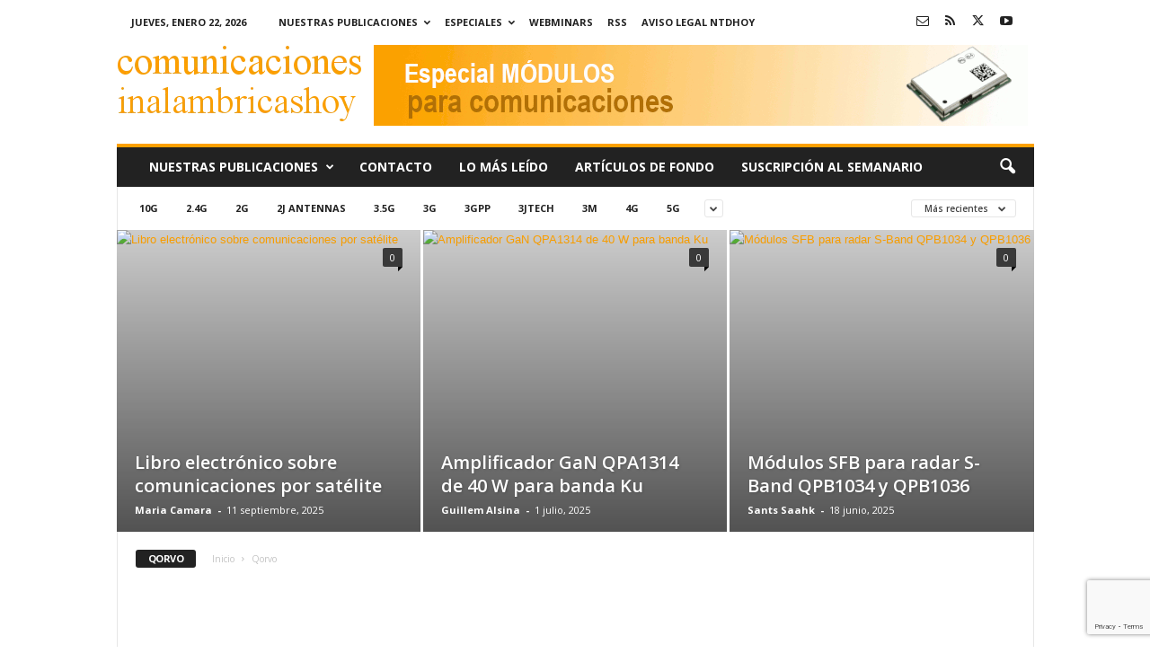

--- FILE ---
content_type: text/html; charset=UTF-8
request_url: https://www.comunicacionesinalambricashoy.com/category/qorvo/
body_size: 23200
content:
<!doctype html >
<!--[if IE 8]>    <html class="ie8" lang="es"> <![endif]-->
<!--[if IE 9]>    <html class="ie9" lang="es"> <![endif]-->
<!--[if gt IE 8]><!--> <html lang="es"> <!--<![endif]-->
<head>
    <title>Qorvo Archivos de - comunicacionesinalambricashoy.com</title>
    <meta charset="UTF-8" />
    <meta name="viewport" content="width=device-width, initial-scale=1.0">
    <link rel="pingback" href="https://www.comunicacionesinalambricashoy.com/xmlrpc.php" />
    <meta name='robots' content='index, follow, max-image-preview:large, max-snippet:-1, max-video-preview:-1' />
<link rel="icon" type="image/png" href="https://www.comunicacionesinalambricashoy.com/imagenes/2022/01/cih.jpg">
	<!-- This site is optimized with the Yoast SEO plugin v26.8 - https://yoast.com/product/yoast-seo-wordpress/ -->
	<meta name="description" content="Qorvo - comunicacionesinalambricashoy.com" />
	<link rel="canonical" href="https://www.comunicacionesinalambricashoy.com/category/qorvo/" />
	<link rel="next" href="https://www.comunicacionesinalambricashoy.com/category/qorvo/page/2/" />
	<meta name="twitter:card" content="summary_large_image" />
	<meta name="twitter:title" content="Qorvo Archivos de - comunicacionesinalambricashoy.com" />
	<meta name="twitter:description" content="Qorvo - comunicacionesinalambricashoy.com" />
	<meta name="twitter:site" content="@comunicalambricas" />
	<script type="application/ld+json" class="yoast-schema-graph">{"@context":"https://schema.org","@graph":[{"@type":"CollectionPage","@id":"https://www.comunicacionesinalambricashoy.com/category/qorvo/","url":"https://www.comunicacionesinalambricashoy.com/category/qorvo/","name":"Qorvo Archivos de - comunicacionesinalambricashoy.com","isPartOf":{"@id":"https://www.comunicacionesinalambricashoy.com/#website"},"primaryImageOfPage":{"@id":"https://www.comunicacionesinalambricashoy.com/category/qorvo/#primaryimage"},"image":{"@id":"https://www.comunicacionesinalambricashoy.com/category/qorvo/#primaryimage"},"thumbnailUrl":"https://www.comunicacionesinalambricashoy.com/imagenes/2025/06/QPF4557.avif","description":"Qorvo - comunicacionesinalambricashoy.com","breadcrumb":{"@id":"https://www.comunicacionesinalambricashoy.com/category/qorvo/#breadcrumb"},"inLanguage":"es"},{"@type":"ImageObject","inLanguage":"es","@id":"https://www.comunicacionesinalambricashoy.com/category/qorvo/#primaryimage","url":"https://www.comunicacionesinalambricashoy.com/imagenes/2025/06/QPF4557.avif","contentUrl":"https://www.comunicacionesinalambricashoy.com/imagenes/2025/06/QPF4557.avif","width":600,"height":400,"caption":"Módulo FEM Wi-Fi 7 QPF4557 de 5 GHz"},{"@type":"BreadcrumbList","@id":"https://www.comunicacionesinalambricashoy.com/category/qorvo/#breadcrumb","itemListElement":[{"@type":"ListItem","position":1,"name":"Portada","item":"https://www.comunicacionesinalambricashoy.com/"},{"@type":"ListItem","position":2,"name":"Qorvo"}]},{"@type":"WebSite","@id":"https://www.comunicacionesinalambricashoy.com/#website","url":"https://www.comunicacionesinalambricashoy.com/","name":"comunicacionesinalambricashoy.com","description":"802.11, Bandas Licenciadas, DAS, IEEE 802.xx, LTE, Mesh, Microondas, MIMO, WDS, Wi-Fi, WiMax,… Online desde 2012.","publisher":{"@id":"https://www.comunicacionesinalambricashoy.com/#organization"},"potentialAction":[{"@type":"SearchAction","target":{"@type":"EntryPoint","urlTemplate":"https://www.comunicacionesinalambricashoy.com/?s={search_term_string}"},"query-input":{"@type":"PropertyValueSpecification","valueRequired":true,"valueName":"search_term_string"}}],"inLanguage":"es"},{"@type":"Organization","@id":"https://www.comunicacionesinalambricashoy.com/#organization","name":"NTDhoy, S.L.","url":"https://www.comunicacionesinalambricashoy.com/","logo":{"@type":"ImageObject","inLanguage":"es","@id":"https://www.comunicacionesinalambricashoy.com/#/schema/logo/image/","url":"https://www.comunicacionesinalambricashoy.com/imagenes/2015/03/NTDhoy.jpg","contentUrl":"https://www.comunicacionesinalambricashoy.com/imagenes/2015/03/NTDhoy.jpg","width":590,"height":152,"caption":"NTDhoy, S.L."},"image":{"@id":"https://www.comunicacionesinalambricashoy.com/#/schema/logo/image/"},"sameAs":["https://x.com/comunicalambricas","https://es.linkedin.com/company/ntdhoy?trk=ppro_cprof","https://www.pinterest.es/ntdhoy/","https://www.youtube.com/channel/UCPhx9hw94JM05ZkWz3N3JPg"]}]}</script>
	<!-- / Yoast SEO plugin. -->


<link rel='dns-prefetch' href='//fonts.googleapis.com' />
<link rel="alternate" type="application/rss+xml" title="comunicacionesinalambricashoy.com &raquo; Feed" href="https://www.comunicacionesinalambricashoy.com/feed/" />
<link rel="alternate" type="application/rss+xml" title="comunicacionesinalambricashoy.com &raquo; Feed de los comentarios" href="https://www.comunicacionesinalambricashoy.com/comments/feed/" />
<link rel="alternate" type="application/rss+xml" title="comunicacionesinalambricashoy.com &raquo; Categoría Qorvo del feed" href="https://www.comunicacionesinalambricashoy.com/category/qorvo/feed/" />
<style id='wp-img-auto-sizes-contain-inline-css' type='text/css'>
img:is([sizes=auto i],[sizes^="auto," i]){contain-intrinsic-size:3000px 1500px}
/*# sourceURL=wp-img-auto-sizes-contain-inline-css */
</style>
<style id='wp-emoji-styles-inline-css' type='text/css'>

	img.wp-smiley, img.emoji {
		display: inline !important;
		border: none !important;
		box-shadow: none !important;
		height: 1em !important;
		width: 1em !important;
		margin: 0 0.07em !important;
		vertical-align: -0.1em !important;
		background: none !important;
		padding: 0 !important;
	}
/*# sourceURL=wp-emoji-styles-inline-css */
</style>
<style id='classic-theme-styles-inline-css' type='text/css'>
/*! This file is auto-generated */
.wp-block-button__link{color:#fff;background-color:#32373c;border-radius:9999px;box-shadow:none;text-decoration:none;padding:calc(.667em + 2px) calc(1.333em + 2px);font-size:1.125em}.wp-block-file__button{background:#32373c;color:#fff;text-decoration:none}
/*# sourceURL=/wp-includes/css/classic-themes.min.css */
</style>
<link rel='stylesheet' id='contact-form-7-css' href='https://www.comunicacionesinalambricashoy.com/wp-content/plugins/contact-form-7/includes/css/styles.css?ver=6.1.4' type='text/css' media='all' />
<style id='dominant-color-styles-inline-css' type='text/css'>
img[data-dominant-color]:not(.has-transparency) { background-color: var(--dominant-color); }
/*# sourceURL=dominant-color-styles-inline-css */
</style>
<style id='plvt-view-transitions-inline-css' type='text/css'>
@view-transition { navigation: auto; }
@media (prefers-reduced-motion: no-preference) {::view-transition-group(*) { animation-duration: 0.4s; }}
/*# sourceURL=plvt-view-transitions-inline-css */
</style>
<link crossorigin="anonymous" rel='stylesheet' id='google-fonts-style-css' href='https://fonts.googleapis.com/css?family=Open+Sans%3A400%2C600%2C700%7CRoboto+Condensed%3A400%2C500%2C700&#038;display=swap&#038;ver=5.4.3.4' type='text/css' media='all' />
<link rel='stylesheet' id='td-theme-css' href='https://www.comunicacionesinalambricashoy.com/wp-content/themes/Newsmag/style.css?ver=5.4.3.4' type='text/css' media='all' />
<style id='td-theme-inline-css' type='text/css'>
    
        /* custom css - generated by TagDiv Composer */
        @media (max-width: 767px) {
            .td-header-desktop-wrap {
                display: none;
            }
        }
        @media (min-width: 767px) {
            .td-header-mobile-wrap {
                display: none;
            }
        }
    
	
/*# sourceURL=td-theme-inline-css */
</style>
<link rel='stylesheet' id='td-legacy-framework-front-style-css' href='https://www.comunicacionesinalambricashoy.com/wp-content/plugins/td-composer/legacy/Newsmag/assets/css/td_legacy_main.css?ver=02f7892c77f8d92ff3a6477b3d96dee8' type='text/css' media='all' />
<script type="text/javascript" async src="https://www.comunicacionesinalambricashoy.com/wp-content/plugins/burst-statistics/assets/js/timeme/timeme.min.js?ver=1767923569" id="burst-timeme-js"></script>
<script type="text/javascript" async src="https://www.comunicacionesinalambricashoy.com/imagenes/burst/js/burst.min.js?ver=1769010402" id="burst-js"></script>
<script type="text/javascript" id="plvt-view-transitions-js-after">
/* <![CDATA[ */
window.plvtInitViewTransitions=n=>{if(!window.navigation||!("CSSViewTransitionRule"in window))return void window.console.warn("View transitions not loaded as the browser is lacking support.");const t=(t,o,i)=>{const e=n.animations||{};return[...e[t].useGlobalTransitionNames?Object.entries(n.globalTransitionNames||{}).map((([n,t])=>[o.querySelector(n),t])):[],...e[t].usePostTransitionNames&&i?Object.entries(n.postTransitionNames||{}).map((([n,t])=>[i.querySelector(n),t])):[]]},o=async(n,t)=>{for(const[t,o]of n)t&&(t.style.viewTransitionName=o);await t;for(const[t]of n)t&&(t.style.viewTransitionName="")},i=()=>n.postSelector?document.querySelector(n.postSelector):null,e=t=>{if(!n.postSelector)return null;const o=(i=n.postSelector,e='a[href="'+t+'"]',i.split(",").map((n=>n.trim()+" "+e)).join(","));var i,e;const s=document.querySelector(o);return s?s.closest(n.postSelector):null};window.addEventListener("pageswap",(n=>{if(n.viewTransition){const s="default";let a;n.viewTransition.types.add(s),document.body.classList.contains("single")?a=t(s,document.body,i()):(document.body.classList.contains("home")||document.body.classList.contains("blog")||document.body.classList.contains("archive"))&&(a=t(s,document.body,e(n.activation.entry.url))),a&&o(a,n.viewTransition.finished)}})),window.addEventListener("pagereveal",(n=>{if(n.viewTransition){const s="default";let a;n.viewTransition.types.add(s),document.body.classList.contains("single")?a=t(s,document.body,i()):(document.body.classList.contains("home")||document.body.classList.contains("archive"))&&(a=t(s,document.body,window.navigation.activation.from?e(window.navigation.activation.from.url):null)),a&&o(a,n.viewTransition.ready)}}))};
plvtInitViewTransitions( {"postSelector":".wp-block-post.post, article.post, body.single main","globalTransitionNames":{"header":"header","main":"main"},"postTransitionNames":{".wp-block-post-title, .entry-title":"post-title",".wp-post-image":"post-thumbnail",".wp-block-post-content, .entry-content":"post-content"},"animations":{"default":{"useGlobalTransitionNames":true,"usePostTransitionNames":true}}} )
//# sourceURL=plvt-view-transitions-js-after
/* ]]> */
</script>
<script type="text/javascript" src="https://www.comunicacionesinalambricashoy.com/wp-includes/js/jquery/jquery.min.js?ver=3.7.1" id="jquery-core-js"></script>
<script type="text/javascript" src="https://www.comunicacionesinalambricashoy.com/wp-includes/js/jquery/jquery-migrate.min.js?ver=3.4.1" id="jquery-migrate-js"></script>
<link rel="https://api.w.org/" href="https://www.comunicacionesinalambricashoy.com/wp-json/" /><link rel="alternate" title="JSON" type="application/json" href="https://www.comunicacionesinalambricashoy.com/wp-json/wp/v2/categories/1268" /><link rel="EditURI" type="application/rsd+xml" title="RSD" href="https://www.comunicacionesinalambricashoy.com/xmlrpc.php?rsd" />


<!-- This site is using AdRotate Professional v5.26.2 to display their advertisements - https://ajdg.solutions/ -->
<!-- AdRotate CSS -->
<style type="text/css" media="screen">
	.g { margin:0px; padding:0px; overflow:hidden; line-height:1; zoom:1; }
	.g img { height:auto; }
	.g-col { position:relative; float:left; }
	.g-col:first-child { margin-left: 0; }
	.g-col:last-child { margin-right: 0; }
	.g-wall { display:block; position:fixed; left:0; top:0; width:100%; height:100%; z-index:-1; }
	.woocommerce-page .g, .bbpress-wrapper .g { margin: 20px auto; clear:both; }
	.g-2 { margin:0px;  width:100%; max-width:300px; height:100%; max-height:500px; }
	.g-4 { margin:0px;  width:100%; max-width:300px; height:100%; max-height:250px; }
	@media only screen and (max-width: 480px) {
		.g-col, .g-dyn, .g-single { width:100%; margin-left:0; margin-right:0; }
		.woocommerce-page .g, .bbpress-wrapper .g { margin: 10px auto; }
	}
</style>
<!-- /AdRotate CSS -->

<meta name="generator" content="auto-sizes 1.7.0">
<meta name="generator" content="dominant-color-images 1.2.0">
<meta name="generator" content="performance-lab 4.0.1; plugins: auto-sizes, dominant-color-images, embed-optimizer, image-prioritizer, nocache-bfcache, speculation-rules, view-transitions, web-worker-offloading, webp-uploads">
<meta name="generator" content="view-transitions 1.1.2">
<meta name="generator" content="web-worker-offloading 0.2.0">
<meta name="generator" content="webp-uploads 2.6.1">
<script type="text/javascript">
(function(url){
	if(/(?:Chrome\/26\.0\.1410\.63 Safari\/537\.31|WordfenceTestMonBot)/.test(navigator.userAgent)){ return; }
	var addEvent = function(evt, handler) {
		if (window.addEventListener) {
			document.addEventListener(evt, handler, false);
		} else if (window.attachEvent) {
			document.attachEvent('on' + evt, handler);
		}
	};
	var removeEvent = function(evt, handler) {
		if (window.removeEventListener) {
			document.removeEventListener(evt, handler, false);
		} else if (window.detachEvent) {
			document.detachEvent('on' + evt, handler);
		}
	};
	var evts = 'contextmenu dblclick drag dragend dragenter dragleave dragover dragstart drop keydown keypress keyup mousedown mousemove mouseout mouseover mouseup mousewheel scroll'.split(' ');
	var logHuman = function() {
		if (window.wfLogHumanRan) { return; }
		window.wfLogHumanRan = true;
		var wfscr = document.createElement('script');
		wfscr.type = 'text/javascript';
		wfscr.async = true;
		wfscr.src = url + '&r=' + Math.random();
		(document.getElementsByTagName('head')[0]||document.getElementsByTagName('body')[0]).appendChild(wfscr);
		for (var i = 0; i < evts.length; i++) {
			removeEvent(evts[i], logHuman);
		}
	};
	for (var i = 0; i < evts.length; i++) {
		addEvent(evts[i], logHuman);
	}
})('//www.comunicacionesinalambricashoy.com/?wordfence_lh=1&hid=A35D59B903BEB6ACC204C31AD3FC06B9');
</script><meta name="generator" content="speculation-rules 1.6.0">
<meta data-od-replaced-content="optimization-detective 1.0.0-beta4" name="generator" content="optimization-detective 1.0.0-beta4; url_metric_groups={0:empty, 480:empty, 600:empty, 782:empty}">
<meta name="generator" content="embed-optimizer 1.0.0-beta3">
<meta name="generator" content="image-prioritizer 1.0.0-beta3">
<!-- No hay ninguna versión amphtml disponible para esta URL. -->
<!-- JS generated by theme -->

<script type="text/javascript" id="td-generated-header-js">
    
    

	    var tdBlocksArray = []; //here we store all the items for the current page

	    // td_block class - each ajax block uses a object of this class for requests
	    function tdBlock() {
		    this.id = '';
		    this.block_type = 1; //block type id (1-234 etc)
		    this.atts = '';
		    this.td_column_number = '';
		    this.td_current_page = 1; //
		    this.post_count = 0; //from wp
		    this.found_posts = 0; //from wp
		    this.max_num_pages = 0; //from wp
		    this.td_filter_value = ''; //current live filter value
		    this.is_ajax_running = false;
		    this.td_user_action = ''; // load more or infinite loader (used by the animation)
		    this.header_color = '';
		    this.ajax_pagination_infinite_stop = ''; //show load more at page x
	    }

        // td_js_generator - mini detector
        ( function () {
            var htmlTag = document.getElementsByTagName("html")[0];

	        if ( navigator.userAgent.indexOf("MSIE 10.0") > -1 ) {
                htmlTag.className += ' ie10';
            }

            if ( !!navigator.userAgent.match(/Trident.*rv\:11\./) ) {
                htmlTag.className += ' ie11';
            }

	        if ( navigator.userAgent.indexOf("Edge") > -1 ) {
                htmlTag.className += ' ieEdge';
            }

            if ( /(iPad|iPhone|iPod)/g.test(navigator.userAgent) ) {
                htmlTag.className += ' td-md-is-ios';
            }

            var user_agent = navigator.userAgent.toLowerCase();
            if ( user_agent.indexOf("android") > -1 ) {
                htmlTag.className += ' td-md-is-android';
            }

            if ( -1 !== navigator.userAgent.indexOf('Mac OS X')  ) {
                htmlTag.className += ' td-md-is-os-x';
            }

            if ( /chrom(e|ium)/.test(navigator.userAgent.toLowerCase()) ) {
               htmlTag.className += ' td-md-is-chrome';
            }

            if ( -1 !== navigator.userAgent.indexOf('Firefox') ) {
                htmlTag.className += ' td-md-is-firefox';
            }

            if ( -1 !== navigator.userAgent.indexOf('Safari') && -1 === navigator.userAgent.indexOf('Chrome') ) {
                htmlTag.className += ' td-md-is-safari';
            }

            if( -1 !== navigator.userAgent.indexOf('IEMobile') ){
                htmlTag.className += ' td-md-is-iemobile';
            }

        })();

        var tdLocalCache = {};

        ( function () {
            "use strict";

            tdLocalCache = {
                data: {},
                remove: function (resource_id) {
                    delete tdLocalCache.data[resource_id];
                },
                exist: function (resource_id) {
                    return tdLocalCache.data.hasOwnProperty(resource_id) && tdLocalCache.data[resource_id] !== null;
                },
                get: function (resource_id) {
                    return tdLocalCache.data[resource_id];
                },
                set: function (resource_id, cachedData) {
                    tdLocalCache.remove(resource_id);
                    tdLocalCache.data[resource_id] = cachedData;
                }
            };
        })();

    
    
var td_viewport_interval_list=[{"limitBottom":767,"sidebarWidth":251},{"limitBottom":1023,"sidebarWidth":339}];
var tdc_is_installed="yes";
var tdc_domain_active=false;
var td_ajax_url="https:\/\/www.comunicacionesinalambricashoy.com\/wp-admin\/admin-ajax.php?td_theme_name=Newsmag&v=5.4.3.4";
var td_get_template_directory_uri="https:\/\/www.comunicacionesinalambricashoy.com\/wp-content\/plugins\/td-composer\/legacy\/common";
var tds_snap_menu="";
var tds_logo_on_sticky="";
var tds_header_style="";
var td_please_wait="Por favor espera...";
var td_email_user_pass_incorrect="Usuario o contrase\u00f1a incorrecta!";
var td_email_user_incorrect="Correo electr\u00f3nico o nombre de usuario incorrecto!";
var td_email_incorrect="Email incorrecto!";
var td_user_incorrect="Username incorrect!";
var td_email_user_empty="Email or username empty!";
var td_pass_empty="Pass empty!";
var td_pass_pattern_incorrect="Invalid Pass Pattern!";
var td_retype_pass_incorrect="Retyped Pass incorrect!";
var tds_more_articles_on_post_enable="show";
var tds_more_articles_on_post_time_to_wait="1";
var tds_more_articles_on_post_pages_distance_from_top=0;
var tds_captcha="";
var tds_theme_color_site_wide="#fca000";
var tds_smart_sidebar="";
var tdThemeName="Newsmag";
var tdThemeNameWl="Newsmag";
var td_magnific_popup_translation_tPrev="Anterior (tecla de flecha izquierda)";
var td_magnific_popup_translation_tNext="Siguiente (tecla de flecha derecha)";
var td_magnific_popup_translation_tCounter="%curr% de %total%";
var td_magnific_popup_translation_ajax_tError="El contenido de %url% no pudo cargarse.";
var td_magnific_popup_translation_image_tError="La imagen #%curr% no pudo cargarse.";
var tdBlockNonce="1fa8ba334d";
var tdMobileMenu="enabled";
var tdMobileSearch="enabled";
var tdDateNamesI18n={"month_names":["enero","febrero","marzo","abril","mayo","junio","julio","agosto","septiembre","octubre","noviembre","diciembre"],"month_names_short":["Ene","Feb","Mar","Abr","May","Jun","Jul","Ago","Sep","Oct","Nov","Dic"],"day_names":["domingo","lunes","martes","mi\u00e9rcoles","jueves","viernes","s\u00e1bado"],"day_names_short":["Dom","Lun","Mar","Mi\u00e9","Jue","Vie","S\u00e1b"]};
var td_deploy_mode="deploy";
var td_ad_background_click_link="";
var td_ad_background_click_target="";
</script>


<!-- Header style compiled by theme -->

<style>
/* custom css - generated by TagDiv Composer */
    
.td-module-exclusive .td-module-title a:before {
        content: 'EXCLUSIVO';
    }
    
    .td-header-border:before,
    .td-trending-now-title,
    .td_block_mega_menu .td_mega_menu_sub_cats .cur-sub-cat,
    .td-post-category:hover,
    .td-header-style-2 .td-header-sp-logo,
    .td-next-prev-wrap a:hover i,
    .page-nav .current,
    .widget_calendar tfoot a:hover,
    .td-footer-container .widget_search .wpb_button:hover,
    .td-scroll-up-visible,
    .dropcap,
    .td-category a,
    input[type="submit"]:hover,
    .td-post-small-box a:hover,
    .td-404-sub-sub-title a:hover,
    .td-rating-bar-wrap div,
    .td_top_authors .td-active .td-author-post-count,
    .td_top_authors .td-active .td-author-comments-count,
    .td_smart_list_3 .td-sml3-top-controls i:hover,
    .td_smart_list_3 .td-sml3-bottom-controls i:hover,
    .td_wrapper_video_playlist .td_video_controls_playlist_wrapper,
    .td-read-more a:hover,
    .td-login-wrap .btn,
    .td_display_err,
    .td-header-style-6 .td-top-menu-full,
    #bbpress-forums button:hover,
    #bbpress-forums .bbp-pagination .current,
    .bbp_widget_login .button:hover,
    .header-search-wrap .td-drop-down-search .btn:hover,
    .td-post-text-content .more-link-wrap:hover a,
    #buddypress div.item-list-tabs ul li > a span,
    #buddypress div.item-list-tabs ul li > a:hover span,
    #buddypress input[type=submit]:hover,
    #buddypress a.button:hover span,
    #buddypress div.item-list-tabs ul li.selected a span,
    #buddypress div.item-list-tabs ul li.current a span,
    #buddypress input[type=submit]:focus,
    .td-grid-style-3 .td-big-grid-post .td-module-thumb a:last-child:before,
    .td-grid-style-4 .td-big-grid-post .td-module-thumb a:last-child:before,
    .td-grid-style-5 .td-big-grid-post .td-module-thumb:after,
    .td_category_template_2 .td-category-siblings .td-category a:hover,
    .td-weather-week:before,
    .td-weather-information:before,
     .td_3D_btn,
    .td_shadow_btn,
    .td_default_btn,
    .td_square_btn, 
    .td_outlined_btn:hover {
        background-color: #fca000;
    }

    @media (max-width: 767px) {
        .td-category a.td-current-sub-category {
            background-color: #fca000;
        }
    }

    .woocommerce .onsale,
    .woocommerce .woocommerce a.button:hover,
    .woocommerce-page .woocommerce .button:hover,
    .single-product .product .summary .cart .button:hover,
    .woocommerce .woocommerce .product a.button:hover,
    .woocommerce .product a.button:hover,
    .woocommerce .product #respond input#submit:hover,
    .woocommerce .checkout input#place_order:hover,
    .woocommerce .woocommerce.widget .button:hover,
    .woocommerce .woocommerce-message .button:hover,
    .woocommerce .woocommerce-error .button:hover,
    .woocommerce .woocommerce-info .button:hover,
    .woocommerce.widget .ui-slider .ui-slider-handle,
    .vc_btn-black:hover,
	.wpb_btn-black:hover,
	.item-list-tabs .feed:hover a,
	.td-smart-list-button:hover {
    	background-color: #fca000;
    }

    .td-header-sp-top-menu .top-header-menu > .current-menu-item > a,
    .td-header-sp-top-menu .top-header-menu > .current-menu-ancestor > a,
    .td-header-sp-top-menu .top-header-menu > .current-category-ancestor > a,
    .td-header-sp-top-menu .top-header-menu > li > a:hover,
    .td-header-sp-top-menu .top-header-menu > .sfHover > a,
    .top-header-menu ul .current-menu-item > a,
    .top-header-menu ul .current-menu-ancestor > a,
    .top-header-menu ul .current-category-ancestor > a,
    .top-header-menu ul li > a:hover,
    .top-header-menu ul .sfHover > a,
    .sf-menu ul .td-menu-item > a:hover,
    .sf-menu ul .sfHover > a,
    .sf-menu ul .current-menu-ancestor > a,
    .sf-menu ul .current-category-ancestor > a,
    .sf-menu ul .current-menu-item > a,
    .td_module_wrap:hover .entry-title a,
    .td_mod_mega_menu:hover .entry-title a,
    .footer-email-wrap a,
    .widget a:hover,
    .td-footer-container .widget_calendar #today,
    .td-category-pulldown-filter a.td-pulldown-category-filter-link:hover,
    .td-load-more-wrap a:hover,
    .td-post-next-prev-content a:hover,
    .td-author-name a:hover,
    .td-author-url a:hover,
    .td_mod_related_posts:hover .entry-title a,
    .td-search-query,
    .header-search-wrap .td-drop-down-search .result-msg a:hover,
    .td_top_authors .td-active .td-authors-name a,
    .post blockquote p,
    .td-post-content blockquote p,
    .page blockquote p,
    .comment-list cite a:hover,
    .comment-list cite:hover,
    .comment-list .comment-reply-link:hover,
    a,
    .white-menu #td-header-menu .sf-menu > li > a:hover,
    .white-menu #td-header-menu .sf-menu > .current-menu-ancestor > a,
    .white-menu #td-header-menu .sf-menu > .current-menu-item > a,
    .td_quote_on_blocks,
    #bbpress-forums .bbp-forum-freshness a:hover,
    #bbpress-forums .bbp-topic-freshness a:hover,
    #bbpress-forums .bbp-forums-list li a:hover,
    #bbpress-forums .bbp-forum-title:hover,
    #bbpress-forums .bbp-topic-permalink:hover,
    #bbpress-forums .bbp-topic-started-by a:hover,
    #bbpress-forums .bbp-topic-started-in a:hover,
    #bbpress-forums .bbp-body .super-sticky li.bbp-topic-title .bbp-topic-permalink,
    #bbpress-forums .bbp-body .sticky li.bbp-topic-title .bbp-topic-permalink,
    #bbpress-forums #subscription-toggle a:hover,
    #bbpress-forums #favorite-toggle a:hover,
    .woocommerce-account .woocommerce-MyAccount-navigation a:hover,
    .widget_display_replies .bbp-author-name,
    .widget_display_topics .bbp-author-name,
    .archive .widget_archive .current,
    .archive .widget_archive .current a,
    .td-subcategory-header .td-category-siblings .td-subcat-dropdown a.td-current-sub-category,
    .td-subcategory-header .td-category-siblings .td-subcat-dropdown a:hover,
    .td-pulldown-filter-display-option:hover,
    .td-pulldown-filter-display-option .td-pulldown-filter-link:hover,
    .td_normal_slide .td-wrapper-pulldown-filter .td-pulldown-filter-list a:hover,
    #buddypress ul.item-list li div.item-title a:hover,
    .td_block_13 .td-pulldown-filter-list a:hover,
    .td_smart_list_8 .td-smart-list-dropdown-wrap .td-smart-list-button:hover,
    .td_smart_list_8 .td-smart-list-dropdown-wrap .td-smart-list-button:hover i,
    .td-sub-footer-container a:hover,
    .td-instagram-user a,
    .td_outlined_btn,
    body .td_block_list_menu li.current-menu-item > a,
    body .td_block_list_menu li.current-menu-ancestor > a,
    body .td_block_list_menu li.current-category-ancestor > a{
        color: #fca000;
    }

    .td-mega-menu .wpb_content_element li a:hover,
    .td_login_tab_focus {
        color: #fca000 !important;
    }

    .td-next-prev-wrap a:hover i,
    .page-nav .current,
    .widget_tag_cloud a:hover,
    .post .td_quote_box,
    .page .td_quote_box,
    .td-login-panel-title,
    #bbpress-forums .bbp-pagination .current,
    .td_category_template_2 .td-category-siblings .td-category a:hover,
    .page-template-page-pagebuilder-latest .td-instagram-user,
     .td_outlined_btn {
        border-color: #fca000;
    }

    .td_wrapper_video_playlist .td_video_currently_playing:after,
    .item-list-tabs .feed:hover {
        border-color: #fca000 !important;
    }


    
    .post blockquote p,
    .page blockquote p,
    .td-post-text-content blockquote p {
        font-size:16px;
	line-height:22px;
	font-style:italic;
	text-transform:none;
	
    }
</style>

<!-- Google Analytics tag (gtag.js) -->
<script async src="https://www.googletagmanager.com/gtag/js?id=G-KTM0T4D4CH"></script>
<script>
  window.dataLayer = window.dataLayer || [];
  function gtag(){dataLayer.push(arguments);}
  gtag('js', new Date());

  gtag('config', 'G-KTM0T4D4CH');
</script>

<!-- Google Tag Manager -->
<script>(function(w,d,s,l,i){w[l]=w[l]||[];w[l].push({'gtm.start':
new Date().getTime(),event:'gtm.js'});var f=d.getElementsByTagName(s)[0],
j=d.createElement(s),dl=l!='dataLayer'?'&l='+l:'';j.async=true;j.src=
'https://www.googletagmanager.com/gtm.js?id='+i+dl;f.parentNode.insertBefore(j,f);
})(window,document,'script','dataLayer','GTM-5P6CGCJR');</script>
<!-- End Google Tag Manager -->

<!-- Google AdSense -->
<script async src="https://pagead2.googlesyndication.com/pagead/js/adsbygoogle.js?client=ca-pub-4764252726014241"
     crossorigin="anonymous"></script>

<!-- Google AdSense AMP -->
<script async custom-element="amp-auto-ads"
        src="https://cdn.ampproject.org/v0/amp-auto-ads-0.1.js">
</script>


<script type="application/ld+json">
    {
        "@context": "https://schema.org",
        "@type": "BreadcrumbList",
        "itemListElement": [
            {
                "@type": "ListItem",
                "position": 1,
                "item": {
                    "@type": "WebSite",
                    "@id": "https://www.comunicacionesinalambricashoy.com/",
                    "name": "Inicio"
                }
            },
            {
                "@type": "ListItem",
                "position": 2,
                    "item": {
                    "@type": "WebPage",
                    "@id": "https://www.comunicacionesinalambricashoy.com/category/qorvo/",
                    "name": "Qorvo"
                }
            }    
        ]
    }
</script>
<link rel="icon" href="https://www.comunicacionesinalambricashoy.com/imagenes/2022/01/cropped-cih-32x32.jpg" sizes="32x32" />
<link rel="icon" href="https://www.comunicacionesinalambricashoy.com/imagenes/2022/01/cropped-cih-192x192.jpg" sizes="192x192" />
<link rel="apple-touch-icon" href="https://www.comunicacionesinalambricashoy.com/imagenes/2022/01/cropped-cih-180x180.jpg" />
<meta name="msapplication-TileImage" content="https://www.comunicacionesinalambricashoy.com/imagenes/2022/01/cropped-cih-270x270.jpg" />
	<style id="tdw-css-placeholder">/* custom css - generated by TagDiv Composer */
</style><style id='global-styles-inline-css' type='text/css'>
:root{--wp--preset--aspect-ratio--square: 1;--wp--preset--aspect-ratio--4-3: 4/3;--wp--preset--aspect-ratio--3-4: 3/4;--wp--preset--aspect-ratio--3-2: 3/2;--wp--preset--aspect-ratio--2-3: 2/3;--wp--preset--aspect-ratio--16-9: 16/9;--wp--preset--aspect-ratio--9-16: 9/16;--wp--preset--color--black: #000000;--wp--preset--color--cyan-bluish-gray: #abb8c3;--wp--preset--color--white: #ffffff;--wp--preset--color--pale-pink: #f78da7;--wp--preset--color--vivid-red: #cf2e2e;--wp--preset--color--luminous-vivid-orange: #ff6900;--wp--preset--color--luminous-vivid-amber: #fcb900;--wp--preset--color--light-green-cyan: #7bdcb5;--wp--preset--color--vivid-green-cyan: #00d084;--wp--preset--color--pale-cyan-blue: #8ed1fc;--wp--preset--color--vivid-cyan-blue: #0693e3;--wp--preset--color--vivid-purple: #9b51e0;--wp--preset--gradient--vivid-cyan-blue-to-vivid-purple: linear-gradient(135deg,rgb(6,147,227) 0%,rgb(155,81,224) 100%);--wp--preset--gradient--light-green-cyan-to-vivid-green-cyan: linear-gradient(135deg,rgb(122,220,180) 0%,rgb(0,208,130) 100%);--wp--preset--gradient--luminous-vivid-amber-to-luminous-vivid-orange: linear-gradient(135deg,rgb(252,185,0) 0%,rgb(255,105,0) 100%);--wp--preset--gradient--luminous-vivid-orange-to-vivid-red: linear-gradient(135deg,rgb(255,105,0) 0%,rgb(207,46,46) 100%);--wp--preset--gradient--very-light-gray-to-cyan-bluish-gray: linear-gradient(135deg,rgb(238,238,238) 0%,rgb(169,184,195) 100%);--wp--preset--gradient--cool-to-warm-spectrum: linear-gradient(135deg,rgb(74,234,220) 0%,rgb(151,120,209) 20%,rgb(207,42,186) 40%,rgb(238,44,130) 60%,rgb(251,105,98) 80%,rgb(254,248,76) 100%);--wp--preset--gradient--blush-light-purple: linear-gradient(135deg,rgb(255,206,236) 0%,rgb(152,150,240) 100%);--wp--preset--gradient--blush-bordeaux: linear-gradient(135deg,rgb(254,205,165) 0%,rgb(254,45,45) 50%,rgb(107,0,62) 100%);--wp--preset--gradient--luminous-dusk: linear-gradient(135deg,rgb(255,203,112) 0%,rgb(199,81,192) 50%,rgb(65,88,208) 100%);--wp--preset--gradient--pale-ocean: linear-gradient(135deg,rgb(255,245,203) 0%,rgb(182,227,212) 50%,rgb(51,167,181) 100%);--wp--preset--gradient--electric-grass: linear-gradient(135deg,rgb(202,248,128) 0%,rgb(113,206,126) 100%);--wp--preset--gradient--midnight: linear-gradient(135deg,rgb(2,3,129) 0%,rgb(40,116,252) 100%);--wp--preset--font-size--small: 10px;--wp--preset--font-size--medium: 20px;--wp--preset--font-size--large: 30px;--wp--preset--font-size--x-large: 42px;--wp--preset--font-size--regular: 14px;--wp--preset--font-size--larger: 48px;--wp--preset--spacing--20: 0.44rem;--wp--preset--spacing--30: 0.67rem;--wp--preset--spacing--40: 1rem;--wp--preset--spacing--50: 1.5rem;--wp--preset--spacing--60: 2.25rem;--wp--preset--spacing--70: 3.38rem;--wp--preset--spacing--80: 5.06rem;--wp--preset--shadow--natural: 6px 6px 9px rgba(0, 0, 0, 0.2);--wp--preset--shadow--deep: 12px 12px 50px rgba(0, 0, 0, 0.4);--wp--preset--shadow--sharp: 6px 6px 0px rgba(0, 0, 0, 0.2);--wp--preset--shadow--outlined: 6px 6px 0px -3px rgb(255, 255, 255), 6px 6px rgb(0, 0, 0);--wp--preset--shadow--crisp: 6px 6px 0px rgb(0, 0, 0);}:where(.is-layout-flex){gap: 0.5em;}:where(.is-layout-grid){gap: 0.5em;}body .is-layout-flex{display: flex;}.is-layout-flex{flex-wrap: wrap;align-items: center;}.is-layout-flex > :is(*, div){margin: 0;}body .is-layout-grid{display: grid;}.is-layout-grid > :is(*, div){margin: 0;}:where(.wp-block-columns.is-layout-flex){gap: 2em;}:where(.wp-block-columns.is-layout-grid){gap: 2em;}:where(.wp-block-post-template.is-layout-flex){gap: 1.25em;}:where(.wp-block-post-template.is-layout-grid){gap: 1.25em;}.has-black-color{color: var(--wp--preset--color--black) !important;}.has-cyan-bluish-gray-color{color: var(--wp--preset--color--cyan-bluish-gray) !important;}.has-white-color{color: var(--wp--preset--color--white) !important;}.has-pale-pink-color{color: var(--wp--preset--color--pale-pink) !important;}.has-vivid-red-color{color: var(--wp--preset--color--vivid-red) !important;}.has-luminous-vivid-orange-color{color: var(--wp--preset--color--luminous-vivid-orange) !important;}.has-luminous-vivid-amber-color{color: var(--wp--preset--color--luminous-vivid-amber) !important;}.has-light-green-cyan-color{color: var(--wp--preset--color--light-green-cyan) !important;}.has-vivid-green-cyan-color{color: var(--wp--preset--color--vivid-green-cyan) !important;}.has-pale-cyan-blue-color{color: var(--wp--preset--color--pale-cyan-blue) !important;}.has-vivid-cyan-blue-color{color: var(--wp--preset--color--vivid-cyan-blue) !important;}.has-vivid-purple-color{color: var(--wp--preset--color--vivid-purple) !important;}.has-black-background-color{background-color: var(--wp--preset--color--black) !important;}.has-cyan-bluish-gray-background-color{background-color: var(--wp--preset--color--cyan-bluish-gray) !important;}.has-white-background-color{background-color: var(--wp--preset--color--white) !important;}.has-pale-pink-background-color{background-color: var(--wp--preset--color--pale-pink) !important;}.has-vivid-red-background-color{background-color: var(--wp--preset--color--vivid-red) !important;}.has-luminous-vivid-orange-background-color{background-color: var(--wp--preset--color--luminous-vivid-orange) !important;}.has-luminous-vivid-amber-background-color{background-color: var(--wp--preset--color--luminous-vivid-amber) !important;}.has-light-green-cyan-background-color{background-color: var(--wp--preset--color--light-green-cyan) !important;}.has-vivid-green-cyan-background-color{background-color: var(--wp--preset--color--vivid-green-cyan) !important;}.has-pale-cyan-blue-background-color{background-color: var(--wp--preset--color--pale-cyan-blue) !important;}.has-vivid-cyan-blue-background-color{background-color: var(--wp--preset--color--vivid-cyan-blue) !important;}.has-vivid-purple-background-color{background-color: var(--wp--preset--color--vivid-purple) !important;}.has-black-border-color{border-color: var(--wp--preset--color--black) !important;}.has-cyan-bluish-gray-border-color{border-color: var(--wp--preset--color--cyan-bluish-gray) !important;}.has-white-border-color{border-color: var(--wp--preset--color--white) !important;}.has-pale-pink-border-color{border-color: var(--wp--preset--color--pale-pink) !important;}.has-vivid-red-border-color{border-color: var(--wp--preset--color--vivid-red) !important;}.has-luminous-vivid-orange-border-color{border-color: var(--wp--preset--color--luminous-vivid-orange) !important;}.has-luminous-vivid-amber-border-color{border-color: var(--wp--preset--color--luminous-vivid-amber) !important;}.has-light-green-cyan-border-color{border-color: var(--wp--preset--color--light-green-cyan) !important;}.has-vivid-green-cyan-border-color{border-color: var(--wp--preset--color--vivid-green-cyan) !important;}.has-pale-cyan-blue-border-color{border-color: var(--wp--preset--color--pale-cyan-blue) !important;}.has-vivid-cyan-blue-border-color{border-color: var(--wp--preset--color--vivid-cyan-blue) !important;}.has-vivid-purple-border-color{border-color: var(--wp--preset--color--vivid-purple) !important;}.has-vivid-cyan-blue-to-vivid-purple-gradient-background{background: var(--wp--preset--gradient--vivid-cyan-blue-to-vivid-purple) !important;}.has-light-green-cyan-to-vivid-green-cyan-gradient-background{background: var(--wp--preset--gradient--light-green-cyan-to-vivid-green-cyan) !important;}.has-luminous-vivid-amber-to-luminous-vivid-orange-gradient-background{background: var(--wp--preset--gradient--luminous-vivid-amber-to-luminous-vivid-orange) !important;}.has-luminous-vivid-orange-to-vivid-red-gradient-background{background: var(--wp--preset--gradient--luminous-vivid-orange-to-vivid-red) !important;}.has-very-light-gray-to-cyan-bluish-gray-gradient-background{background: var(--wp--preset--gradient--very-light-gray-to-cyan-bluish-gray) !important;}.has-cool-to-warm-spectrum-gradient-background{background: var(--wp--preset--gradient--cool-to-warm-spectrum) !important;}.has-blush-light-purple-gradient-background{background: var(--wp--preset--gradient--blush-light-purple) !important;}.has-blush-bordeaux-gradient-background{background: var(--wp--preset--gradient--blush-bordeaux) !important;}.has-luminous-dusk-gradient-background{background: var(--wp--preset--gradient--luminous-dusk) !important;}.has-pale-ocean-gradient-background{background: var(--wp--preset--gradient--pale-ocean) !important;}.has-electric-grass-gradient-background{background: var(--wp--preset--gradient--electric-grass) !important;}.has-midnight-gradient-background{background: var(--wp--preset--gradient--midnight) !important;}.has-small-font-size{font-size: var(--wp--preset--font-size--small) !important;}.has-medium-font-size{font-size: var(--wp--preset--font-size--medium) !important;}.has-large-font-size{font-size: var(--wp--preset--font-size--large) !important;}.has-x-large-font-size{font-size: var(--wp--preset--font-size--x-large) !important;}
/*# sourceURL=global-styles-inline-css */
</style>
</head>

<body class="archive category category-qorvo category-1268 wp-theme-Newsmag global-block-template-1 td_category_template_1 td_category_top_posts_style_3 td-full-layout" itemscope="itemscope" itemtype="https://schema.org/WebPage" data-burst_id="1268" data-burst_type="category">
<!-- Google Tag Manager (noscript) -->
<noscript><iframe src="https://www.googletagmanager.com/ns.html?id=GTM-5P6CGCJR"
height="0" width="0" style="display:none;visibility:hidden"></iframe></noscript>
<!-- End Google Tag Manager (noscript) -->

<!-- Google AdSense AMP -->
<amp-auto-ads type="adsense"
        data-ad-client="ca-pub-4764252726014241">
</amp-auto-ads>
        <div class="td-scroll-up  td-hide-scroll-up-on-mob"  style="display:none;"><i class="td-icon-menu-up"></i></div>

    
    <div class="td-menu-background"></div>
<div id="td-mobile-nav">
    <div class="td-mobile-container">
        <!-- mobile menu top section -->
        <div class="td-menu-socials-wrap">
            <!-- socials -->
            <div class="td-menu-socials">
                
        <span class="td-social-icon-wrap">
            <a target="_blank" href="mailto:info@ntdhoy.com" title="Mail">
                <i class="td-icon-font td-icon-mail-1"></i>
                <span style="display: none">Mail</span>
            </a>
        </span>
        <span class="td-social-icon-wrap">
            <a target="_blank" href="https://www.ntdhoy.com/rss-2/" title="RSS">
                <i class="td-icon-font td-icon-rss"></i>
                <span style="display: none">RSS</span>
            </a>
        </span>
        <span class="td-social-icon-wrap">
            <a target="_blank" href="https://twitter.com/comunicalambric" title="Twitter">
                <i class="td-icon-font td-icon-twitter"></i>
                <span style="display: none">Twitter</span>
            </a>
        </span>
        <span class="td-social-icon-wrap">
            <a target="_blank" href="https://www.youtube.com/channel/UCPhx9hw94JM05ZkWz3N3JPg" title="Youtube">
                <i class="td-icon-font td-icon-youtube"></i>
                <span style="display: none">Youtube</span>
            </a>
        </span>            </div>
            <!-- close button -->
            <div class="td-mobile-close">
                <span><i class="td-icon-close-mobile"></i></span>
            </div>
        </div>

        <!-- login section -->
        
        <!-- menu section -->
        <div class="td-mobile-content">
            <div class="menu-comunicacionesinalambricashoy-container"><ul id="menu-comunicacionesinalambricashoy" class="td-mobile-main-menu"><li id="menu-item-1769" class="menu-item menu-item-type-custom menu-item-object-custom menu-item-home menu-item-has-children menu-item-first menu-item-1769"><a href="https://www.comunicacionesinalambricashoy.com">Nuestras Publicaciones<i class="td-icon-menu-right td-element-after"></i></a>
<ul class="sub-menu">
	<li id="menu-item-1770" class="menu-item menu-item-type-custom menu-item-object-custom menu-item-1770"><a href="https://www.ntdhoy.com">NTDhoy</a></li>
	<li id="menu-item-24100" class="menu-item menu-item-type-custom menu-item-object-custom menu-item-24100"><a href="https://www.actualidad-industrial.com">Actualidad Industrial</a></li>
	<li id="menu-item-1773" class="menu-item menu-item-type-custom menu-item-object-custom menu-item-1773"><a href="https://www.cablesyconectoreshoy.com">Cables y Conectores</a></li>
	<li id="menu-item-1778" class="menu-item menu-item-type-custom menu-item-object-custom menu-item-1778"><a href="https://www.diarioelectronicohoy.com/blog">Electrónica práctica</a></li>
	<li id="menu-item-1780" class="menu-item menu-item-type-custom menu-item-object-custom menu-item-1780"><a href="https://www.diarioelectronicohoy.com">Electrónica profesional</a></li>
	<li id="menu-item-1779" class="menu-item menu-item-type-custom menu-item-object-custom menu-item-1779"><a href="https://www.fibraopticahoy.com">Fibra óptica</a></li>
	<li id="menu-item-1781" class="menu-item menu-item-type-custom menu-item-object-custom menu-item-1781"><a href="https://www.fibraopticahoy.com/blog/">Foro técnico instaladores</a></li>
	<li id="menu-item-1785" class="menu-item menu-item-type-custom menu-item-object-custom menu-item-1785"><a href="https://www.industriaembebidahoy.com">Industria embebida</a></li>
	<li id="menu-item-1782" class="menu-item menu-item-type-custom menu-item-object-custom menu-item-1782"><a href="https://www.instaladoresdetelecomhoy.com">Instaladores de Telecom</a></li>
	<li id="menu-item-1783" class="menu-item menu-item-type-custom menu-item-object-custom menu-item-1783"><a href="https://www.instrumentacionhoy.com">Instrumentación</a></li>
	<li id="menu-item-6404" class="menu-item menu-item-type-custom menu-item-object-custom menu-item-6404"><a href="https://www.diarioelectronicohoy.com/revistaeeh/">Revista de Empresas EEH</a></li>
	<li id="menu-item-1784" class="menu-item menu-item-type-custom menu-item-object-custom menu-item-1784"><a href="https://www.seguridadprofesionalhoy.com">Seguridad profesional</a></li>
	<li id="menu-item-24101" class="menu-item menu-item-type-custom menu-item-object-custom menu-item-24101"><a href="https://www.tecno-noticias.com">Tecno-Noticias</a></li>
	<li id="menu-item-1787" class="menu-item menu-item-type-custom menu-item-object-custom menu-item-1787"><a href="https://www.comunicacionesinalambricashoy.com/wireless/">Wireless</a></li>
</ul>
</li>
<li id="menu-item-120" class="menu-item menu-item-type-custom menu-item-object-custom menu-item-120"><a href="https://www.ntdhoy.com/contacto/">Contacto</a></li>
<li id="menu-item-54" class="menu-item menu-item-type-post_type menu-item-object-page menu-item-54"><a href="https://www.comunicacionesinalambricashoy.com/lo-mas-leido/">Lo más leído</a></li>
<li id="menu-item-57" class="menu-item menu-item-type-taxonomy menu-item-object-category menu-item-57"><a href="https://www.comunicacionesinalambricashoy.com/category/articulos-de-fondo/">Artículos de fondo</a></li>
<li id="menu-item-12132" class="menu-item menu-item-type-custom menu-item-object-custom menu-item-12132"><a href="https://www.ntdhoy.com/suscripcion-a-semanarios/">SUSCRIPCIÓN al Semanario</a></li>
</ul></div>        </div>
    </div>

    <!-- register/login section -->
    </div>    <div class="td-search-background"></div>
<div class="td-search-wrap-mob">
	<div class="td-drop-down-search">
		<form method="get" class="td-search-form" action="https://www.comunicacionesinalambricashoy.com/">
			<!-- close button -->
			<div class="td-search-close">
				<span><i class="td-icon-close-mobile"></i></span>
			</div>
			<div role="search" class="td-search-input">
				<span>Buscar</span>
				<input id="td-header-search-mob" type="text" value="" name="s" autocomplete="off" />
			</div>
		</form>
		<div id="td-aj-search-mob"></div>
	</div>
</div>

    <div id="td-outer-wrap">
    
        <div class="td-outer-container">
        
            <!--
Header style 1
-->

<div class="td-header-container td-header-wrap td-header-style-1">
    <div class="td-header-row td-header-top-menu">
        
    <div class="td-top-bar-container top-bar-style-1">
        <div class="td-header-sp-top-menu">

            <div class="td_data_time">
            <div >

                jueves, enero 22, 2026
            </div>
        </div>
    <div class="menu-top-container"><ul id="menu-top-menu" class="top-header-menu"><li id="menu-item-271" class="menu-item menu-item-type-custom menu-item-object-custom menu-item-home menu-item-has-children menu-item-first td-menu-item td-normal-menu menu-item-271"><a href="https://www.comunicacionesinalambricashoy.com">Nuestras Publicaciones</a>
<ul class="sub-menu">
	<li id="menu-item-59" class="menu-item menu-item-type-custom menu-item-object-custom td-menu-item td-normal-menu menu-item-59"><a href="https://www.NTDhoy.com" title="Portal Tecnológico sobre noticias de actualidad">NTDhoy</a></li>
	<li id="menu-item-60" class="menu-item menu-item-type-custom menu-item-object-custom td-menu-item td-normal-menu menu-item-60"><a href="https://www.cablesyconectoreshoy.com" title="cablesyconectoreshoy.com">Cables y Conectores</a></li>
	<li id="menu-item-61" class="menu-item menu-item-type-custom menu-item-object-custom menu-item-home td-menu-item td-normal-menu menu-item-61"><a href="https://www.comunicacionesinalambricashoy.com" title="comunicacionesinalambricashoy.com">Comunicaciones inalámbricas</a></li>
	<li id="menu-item-63" class="menu-item menu-item-type-custom menu-item-object-custom td-menu-item td-normal-menu menu-item-63"><a href="https://www.diarioelectronicohoy.com/blog" title="Blog de Electrónica práctica">Electrónica práctica</a></li>
	<li id="menu-item-64" class="menu-item menu-item-type-custom menu-item-object-custom td-menu-item td-normal-menu menu-item-64"><a href="https://www.diarioelectronicohoy.com" title="diarioelectronicohoy.com">Electrónica profesional</a></li>
	<li id="menu-item-65" class="menu-item menu-item-type-custom menu-item-object-custom td-menu-item td-normal-menu menu-item-65"><a href="https://www.fibraopticahoy.com" title="fibraopticahoy.com">Fibra óptica</a></li>
	<li id="menu-item-66" class="menu-item menu-item-type-custom menu-item-object-custom td-menu-item td-normal-menu menu-item-66"><a href="https://www.fibraopticahoy.com/blog/" title="Foro técnico para instaladores de fibra óptica">Foro técnico</a></li>
	<li id="menu-item-70" class="menu-item menu-item-type-custom menu-item-object-custom td-menu-item td-normal-menu menu-item-70"><a href="https://www.industriaembebidahoy.com" title="industriaembebidahoy.com">Industria embebida</a></li>
	<li id="menu-item-67" class="menu-item menu-item-type-custom menu-item-object-custom td-menu-item td-normal-menu menu-item-67"><a href="https://www.instrumentacionhoy.com" title="instrumentacionhoy.com">Instrumentación</a></li>
	<li id="menu-item-68" class="menu-item menu-item-type-custom menu-item-object-custom td-menu-item td-normal-menu menu-item-68"><a href="https://www.instaladoresdetelecomhoy.com" title="instaladoresdetelecomhoy.com">Instaladores de Telecom</a></li>
	<li id="menu-item-69" class="menu-item menu-item-type-custom menu-item-object-custom td-menu-item td-normal-menu menu-item-69"><a href="https://www.seguridadprofesionalhoy.com" title="seguridadprofesionalhoy.com">Seguridad</a></li>
	<li id="menu-item-71" class="menu-item menu-item-type-custom menu-item-object-custom td-menu-item td-normal-menu menu-item-71"><a href="https://www.comunicacionesinalambricashoy.com/wireless/" title="Blog de tecnología Wireless">Wireless</a></li>
</ul>
</li>
<li id="menu-item-14494" class="menu-item menu-item-type-custom menu-item-object-custom menu-item-home menu-item-has-children td-menu-item td-normal-menu menu-item-14494"><a href="https://www.comunicacionesinalambricashoy.com">Especiales</a>
<ul class="sub-menu">
	<li id="menu-item-14495" class="menu-item menu-item-type-custom menu-item-object-custom td-menu-item td-normal-menu menu-item-14495"><a href="https://www.fibraopticahoy.com/alquiler-de-equipos-de-fibra-optica/">Alquiler de equipos de fibra óptica</a></li>
	<li id="menu-item-14586" class="menu-item menu-item-type-custom menu-item-object-custom td-menu-item td-normal-menu menu-item-14586"><a href="https://www.industriaembebidahoy.com/especial-box-pc/">Especial Box PC</a></li>
	<li id="menu-item-25935" class="menu-item menu-item-type-custom menu-item-object-custom td-menu-item td-normal-menu menu-item-25935"><a href="https://www.seguridadprofesionalhoy.com/especial-camaras-de-seguridad/">Especial cámaras de seguridad</a></li>
	<li id="menu-item-17193" class="menu-item menu-item-type-custom menu-item-object-custom td-menu-item td-normal-menu menu-item-17193"><a href="https://www.instrumentacionhoy.com/especial-camaras-termograficas/">Especial cámaras termográficas</a></li>
	<li id="menu-item-14496" class="menu-item menu-item-type-custom menu-item-object-custom td-menu-item td-normal-menu menu-item-14496"><a href="https://www.diarioelectronicohoy.com/especial-fuentes-de-alimentacion/">Especial fuentes de alimentación</a></li>
	<li id="menu-item-14497" class="menu-item menu-item-type-custom menu-item-object-custom td-menu-item td-normal-menu menu-item-14497"><a href="https://www.fibraopticahoy.com/especial-fusionadoras-de-fibras-opticas/">Especial fusionadoras de fibra óptica</a></li>
	<li id="menu-item-16601" class="menu-item menu-item-type-post_type menu-item-object-page td-menu-item td-normal-menu menu-item-16601"><a href="https://www.comunicacionesinalambricashoy.com/especial-modulos-inalambricos/">Especial módulos inalámbricos</a></li>
	<li id="menu-item-14498" class="menu-item menu-item-type-custom menu-item-object-custom td-menu-item td-normal-menu menu-item-14498"><a href="https://www.instrumentacionhoy.com/especial-osciloscopios/">Especial Osciloscopios</a></li>
	<li id="menu-item-15043" class="menu-item menu-item-type-custom menu-item-object-custom td-menu-item td-normal-menu menu-item-15043"><a href="https://www.fibraopticahoy.com/especial-otdr/">Especial OTDR</a></li>
	<li id="menu-item-16425" class="menu-item menu-item-type-custom menu-item-object-custom td-menu-item td-normal-menu menu-item-16425"><a href="https://www.industriaembebidahoy.com/especial-panel-pc/">Especial Panel PC</a></li>
	<li id="menu-item-15612" class="menu-item menu-item-type-post_type menu-item-object-page td-menu-item td-normal-menu menu-item-15612"><a href="https://www.comunicacionesinalambricashoy.com/especial-routers-inalambricos/">Especial Routers inalámbricos</a></li>
	<li id="menu-item-17428" class="menu-item menu-item-type-custom menu-item-object-custom td-menu-item td-normal-menu menu-item-17428"><a href="https://www.diarioelectronicohoy.com/especial-sensores/">Especial Sensores</a></li>
	<li id="menu-item-15251" class="menu-item menu-item-type-custom menu-item-object-custom td-menu-item td-normal-menu menu-item-15251"><a href="https://www.instaladoresdetelecomhoy.com/especial-switches/">Especial Switches</a></li>
	<li id="menu-item-25747" class="menu-item menu-item-type-custom menu-item-object-custom td-menu-item td-normal-menu menu-item-25747"><a href="https://www.actualidad-industrial.com/especial-switches-industriales/">Especial Switches industriales</a></li>
	<li id="menu-item-20828" class="menu-item menu-item-type-custom menu-item-object-custom td-menu-item td-normal-menu menu-item-20828"><a href="https://www.industriaembebidahoy.com/especial-tarjetas-cpu/">Especial tarjetas CPU</a></li>
	<li id="menu-item-25172" class="menu-item menu-item-type-custom menu-item-object-custom td-menu-item td-normal-menu menu-item-25172"><a href="https://www.fibraopticahoy.com/especial-transceptores-para-fibra-optica/">Especial transceptores ópticos</a></li>
</ul>
</li>
<li id="menu-item-10464" class="menu-item menu-item-type-custom menu-item-object-custom td-menu-item td-normal-menu menu-item-10464"><a href="https://www.ntdhoy.com/grabaciones-webminars/">Webminars</a></li>
<li id="menu-item-10465" class="menu-item menu-item-type-custom menu-item-object-custom td-menu-item td-normal-menu menu-item-10465"><a href="https://www.ntdhoy.com/rss-2/">RSS</a></li>
<li id="menu-item-10466" class="menu-item menu-item-type-custom menu-item-object-custom td-menu-item td-normal-menu menu-item-10466"><a href="https://www.ntdhoy.com/legal-ntdhoy/">Aviso legal NTDhoy</a></li>
</ul></div></div>            <div class="td-header-sp-top-widget">
        
        <span class="td-social-icon-wrap">
            <a target="_blank" href="mailto:info@ntdhoy.com" title="Mail">
                <i class="td-icon-font td-icon-mail-1"></i>
                <span style="display: none">Mail</span>
            </a>
        </span>
        <span class="td-social-icon-wrap">
            <a target="_blank" href="https://www.ntdhoy.com/rss-2/" title="RSS">
                <i class="td-icon-font td-icon-rss"></i>
                <span style="display: none">RSS</span>
            </a>
        </span>
        <span class="td-social-icon-wrap">
            <a target="_blank" href="https://twitter.com/comunicalambric" title="Twitter">
                <i class="td-icon-font td-icon-twitter"></i>
                <span style="display: none">Twitter</span>
            </a>
        </span>
        <span class="td-social-icon-wrap">
            <a target="_blank" href="https://www.youtube.com/channel/UCPhx9hw94JM05ZkWz3N3JPg" title="Youtube">
                <i class="td-icon-font td-icon-youtube"></i>
                <span style="display: none">Youtube</span>
            </a>
        </span>    </div>
        </div>

    </div>

    <div class="td-header-row td-header-header">
        <div class="td-header-sp-logo">
                    <a class="td-main-logo" href="https://www.comunicacionesinalambricashoy.com/">
            <img data-od-unknown-tag data-od-xpath="/HTML/BODY/DIV[@id=&apos;td-outer-wrap&apos;]/*[1][self::DIV]/*[1][self::DIV]/*[2][self::DIV]/*[1][self::DIV]/*[1][self::A]/*[1][self::IMG]" class="td-retina-data" data-retina="https://www.comunicacionesinalambricashoy.com/imagenes/2024/12/comunicacionesinalambricashoy-png.webp" src="https://www.comunicacionesinalambricashoy.com/imagenes/2024/12/comunicacionesinalambricashoy-png.webp" alt="" title="802.11, Bandas Licenciadas, DAS, IEEE 802.xx, LTE, Mesh, Microondas, MIMO, WDS, Wi-Fi, WiMax,… Online desde 2012."  width="272" height="90"/>
            <span class="td-visual-hidden">comunicacionesinalambricashoy.com</span>
        </a>
            </div>
        <div class="td-header-sp-rec">
            
<div class="td-header-ad-wrap  td-ad-m td-ad-tp td-ad-p">
    <div class="td-a-rec td-a-rec-id-header  tdi_1 td_block_template_1"><div class="g g-5"><div class="g-dyn a-33 c-1"><a class="gofollow" data-track="MzMsNSwxMA==" href="https://www.comunicacionesinalambricashoy.com/especial-modulos-inalambricos/" target="_blank"><img data-od-unknown-tag data-od-xpath="/HTML/BODY/DIV[@id=&apos;td-outer-wrap&apos;]/*[1][self::DIV]/*[1][self::DIV]/*[2][self::DIV]/*[2][self::DIV]/*[1][self::DIV]/*[1][self::DIV]/*[1][self::DIV]/*[1][self::DIV]/*[1][self::A]/*[1][self::IMG]" src="https://www.comunicacionesinalambricashoy.com/wp-content/banners/modulos728x90.gif" alt="Especial módulos inalámbricos" width="728" height="90" /></a></div><div class="g-dyn a-29 c-2"><a class="gofollow" data-track="MjksNSwxMA==" href="https://www.comunicacionesinalambricashoy.com/especial-routers-inalambricos/" target="_blank"><img data-od-unknown-tag data-od-xpath="/HTML/BODY/DIV[@id=&apos;td-outer-wrap&apos;]/*[1][self::DIV]/*[1][self::DIV]/*[2][self::DIV]/*[2][self::DIV]/*[1][self::DIV]/*[1][self::DIV]/*[1][self::DIV]/*[2][self::DIV]/*[1][self::A]/*[1][self::IMG]" src="https://www.comunicacionesinalambricashoy.com/wp-content/banners/Especial Routers 728x90.jpg" alt="Especial ROUTERS inalámbricos" width="728" height="90" /></a></div><div class="g-dyn a-25 c-3"><a class="gofollow" data-track="MjUsNSwxMA==" href="https://www.instaladoresdetelecomhoy.com/especial-switches/" target="_blank"><img data-od-unknown-tag data-od-xpath="/HTML/BODY/DIV[@id=&apos;td-outer-wrap&apos;]/*[1][self::DIV]/*[1][self::DIV]/*[2][self::DIV]/*[2][self::DIV]/*[1][self::DIV]/*[1][self::DIV]/*[1][self::DIV]/*[3][self::DIV]/*[1][self::A]/*[1][self::IMG]" src="https://www.comunicacionesinalambricashoy.com/wp-content/banners/Especial switches728x90.jpg" alt="Especial switches" width="728" height="90" /></a></div></div></div>

</div>        </div>
    </div>

    <div class="td-header-menu-wrap">
        <div class="td-header-row td-header-border td-header-main-menu">
            <div id="td-header-menu" role="navigation">
        <div id="td-top-mobile-toggle"><span><i class="td-icon-font td-icon-mobile"></i></span></div>
        <div class="td-main-menu-logo td-logo-in-header">
        	<a class="td-mobile-logo td-sticky-disable" href="https://www.comunicacionesinalambricashoy.com/">
		<img data-od-unknown-tag data-od-xpath="/HTML/BODY/DIV[@id=&apos;td-outer-wrap&apos;]/*[1][self::DIV]/*[1][self::DIV]/*[3][self::DIV]/*[1][self::DIV]/*[1][self::DIV]/*[2][self::DIV]/*[1][self::A]/*[1][self::IMG]" class="td-retina-data" data-retina="https://www.comunicacionesinalambricashoy.com/imagenes/2024/12/comunicacionesinalambricashoy-png.webp" src="https://www.comunicacionesinalambricashoy.com/imagenes/2024/12/comunicacionesinalambricashoy-png.webp" alt="" title="802.11, Bandas Licenciadas, DAS, IEEE 802.xx, LTE, Mesh, Microondas, MIMO, WDS, Wi-Fi, WiMax,… Online desde 2012."  width="" height=""/>
	</a>
		<a class="td-header-logo td-sticky-disable" href="https://www.comunicacionesinalambricashoy.com/">
		<img data-od-unknown-tag data-od-xpath="/HTML/BODY/DIV[@id=&apos;td-outer-wrap&apos;]/*[1][self::DIV]/*[1][self::DIV]/*[3][self::DIV]/*[1][self::DIV]/*[1][self::DIV]/*[2][self::DIV]/*[2][self::A]/*[1][self::IMG]" class="td-retina-data" data-retina="https://www.comunicacionesinalambricashoy.com/imagenes/2024/12/comunicacionesinalambricashoy-png.webp" src="https://www.comunicacionesinalambricashoy.com/imagenes/2024/12/comunicacionesinalambricashoy-png.webp" alt="" title="802.11, Bandas Licenciadas, DAS, IEEE 802.xx, LTE, Mesh, Microondas, MIMO, WDS, Wi-Fi, WiMax,… Online desde 2012."  width="" height=""/>
	</a>
	    </div>
    <div class="menu-comunicacionesinalambricashoy-container"><ul id="menu-comunicacionesinalambricashoy-1" class="sf-menu"><li class="menu-item menu-item-type-custom menu-item-object-custom menu-item-home menu-item-has-children menu-item-first td-menu-item td-normal-menu menu-item-1769"><a href="https://www.comunicacionesinalambricashoy.com">Nuestras Publicaciones</a>
<ul class="sub-menu">
	<li class="menu-item menu-item-type-custom menu-item-object-custom td-menu-item td-normal-menu menu-item-1770"><a href="https://www.ntdhoy.com">NTDhoy</a></li>
	<li class="menu-item menu-item-type-custom menu-item-object-custom td-menu-item td-normal-menu menu-item-24100"><a href="https://www.actualidad-industrial.com">Actualidad Industrial</a></li>
	<li class="menu-item menu-item-type-custom menu-item-object-custom td-menu-item td-normal-menu menu-item-1773"><a href="https://www.cablesyconectoreshoy.com">Cables y Conectores</a></li>
	<li class="menu-item menu-item-type-custom menu-item-object-custom td-menu-item td-normal-menu menu-item-1778"><a href="https://www.diarioelectronicohoy.com/blog">Electrónica práctica</a></li>
	<li class="menu-item menu-item-type-custom menu-item-object-custom td-menu-item td-normal-menu menu-item-1780"><a href="https://www.diarioelectronicohoy.com">Electrónica profesional</a></li>
	<li class="menu-item menu-item-type-custom menu-item-object-custom td-menu-item td-normal-menu menu-item-1779"><a href="https://www.fibraopticahoy.com">Fibra óptica</a></li>
	<li class="menu-item menu-item-type-custom menu-item-object-custom td-menu-item td-normal-menu menu-item-1781"><a href="https://www.fibraopticahoy.com/blog/">Foro técnico instaladores</a></li>
	<li class="menu-item menu-item-type-custom menu-item-object-custom td-menu-item td-normal-menu menu-item-1785"><a href="https://www.industriaembebidahoy.com">Industria embebida</a></li>
	<li class="menu-item menu-item-type-custom menu-item-object-custom td-menu-item td-normal-menu menu-item-1782"><a href="https://www.instaladoresdetelecomhoy.com">Instaladores de Telecom</a></li>
	<li class="menu-item menu-item-type-custom menu-item-object-custom td-menu-item td-normal-menu menu-item-1783"><a href="https://www.instrumentacionhoy.com">Instrumentación</a></li>
	<li class="menu-item menu-item-type-custom menu-item-object-custom td-menu-item td-normal-menu menu-item-6404"><a href="https://www.diarioelectronicohoy.com/revistaeeh/">Revista de Empresas EEH</a></li>
	<li class="menu-item menu-item-type-custom menu-item-object-custom td-menu-item td-normal-menu menu-item-1784"><a href="https://www.seguridadprofesionalhoy.com">Seguridad profesional</a></li>
	<li class="menu-item menu-item-type-custom menu-item-object-custom td-menu-item td-normal-menu menu-item-24101"><a href="https://www.tecno-noticias.com">Tecno-Noticias</a></li>
	<li class="menu-item menu-item-type-custom menu-item-object-custom td-menu-item td-normal-menu menu-item-1787"><a href="https://www.comunicacionesinalambricashoy.com/wireless/">Wireless</a></li>
</ul>
</li>
<li class="menu-item menu-item-type-custom menu-item-object-custom td-menu-item td-normal-menu menu-item-120"><a href="https://www.ntdhoy.com/contacto/">Contacto</a></li>
<li class="menu-item menu-item-type-post_type menu-item-object-page td-menu-item td-normal-menu menu-item-54"><a href="https://www.comunicacionesinalambricashoy.com/lo-mas-leido/">Lo más leído</a></li>
<li class="menu-item menu-item-type-taxonomy menu-item-object-category td-menu-item td-normal-menu menu-item-57"><a href="https://www.comunicacionesinalambricashoy.com/category/articulos-de-fondo/">Artículos de fondo</a></li>
<li class="menu-item menu-item-type-custom menu-item-object-custom td-menu-item td-normal-menu menu-item-12132"><a href="https://www.ntdhoy.com/suscripcion-a-semanarios/">SUSCRIPCIÓN al Semanario</a></li>
</ul></div></div>

<div class="td-search-wrapper">
    <div id="td-top-search">
        <!-- Search -->
        <div class="header-search-wrap">
            <div class="dropdown header-search">
                <a id="td-header-search-button" href="#" role="button" aria-label="search icon" class="dropdown-toggle " data-toggle="dropdown"><i class="td-icon-search"></i></a>
                                <span id="td-header-search-button-mob" class="dropdown-toggle " data-toggle="dropdown"><i class="td-icon-search"></i></span>
                            </div>
        </div>
    </div>
</div>

<div class="header-search-wrap">
	<div class="dropdown header-search">
		<div class="td-drop-down-search">
			<form method="get" class="td-search-form" action="https://www.comunicacionesinalambricashoy.com/">
				<div role="search" class="td-head-form-search-wrap">
					<input class="needsclick" id="td-header-search" type="text" value="" name="s" autocomplete="off" /><input class="wpb_button wpb_btn-inverse btn" type="submit" id="td-header-search-top" value="Buscar" />
				</div>
			</form>
			<div id="td-aj-search"></div>
		</div>
	</div>
</div>        </div>
    </div>
</div>

        <!-- subcategory -->

        <div class="td-category-header">
            <div class="td-container td-container-border">
                <div class="td-pb-row">
                    <div class="td-pb-span12">
                        <div class="td-subcategory-header">
                            <div class="td-category-siblings"><ul class="td-category"><li class="entry-category"><a  class=""  href="https://www.comunicacionesinalambricashoy.com/category/10g/">10G</a></li><li class="entry-category"><a  class=""  href="https://www.comunicacionesinalambricashoy.com/category/2-4g/">2.4G</a></li><li class="entry-category"><a  class=""  href="https://www.comunicacionesinalambricashoy.com/category/2g/">2G</a></li><li class="entry-category"><a  class=""  href="https://www.comunicacionesinalambricashoy.com/category/2j-antennas/">2J Antennas</a></li><li class="entry-category"><a  class=""  href="https://www.comunicacionesinalambricashoy.com/category/3-5g/">3.5G</a></li><li class="entry-category"><a  class=""  href="https://www.comunicacionesinalambricashoy.com/category/3g/">3G</a></li><li class="entry-category"><a  class=""  href="https://www.comunicacionesinalambricashoy.com/category/3gpp/">3GPP</a></li><li class="entry-category"><a  class=""  href="https://www.comunicacionesinalambricashoy.com/category/3jtech/">3JTech</a></li><li class="entry-category"><a  class=""  href="https://www.comunicacionesinalambricashoy.com/category/3m/">3M</a></li><li class="entry-category"><a  class=""  href="https://www.comunicacionesinalambricashoy.com/category/4g/">4G</a></li><li class="entry-category"><a  class=""  href="https://www.comunicacionesinalambricashoy.com/category/5g/">5G</a></li><li class="entry-category"><a  class=""  href="https://www.comunicacionesinalambricashoy.com/category/6g/">6G</a></li><li class="entry-category"><a  class=""  href="https://www.comunicacionesinalambricashoy.com/category/6wind/">6WIND</a></li><li class="entry-category"><a  class=""  href="https://www.comunicacionesinalambricashoy.com/category/7g/">7G</a></li><li class="entry-category"><a  class=""  href="https://www.comunicacionesinalambricashoy.com/category/802-11/">802.11</a></li><li class="entry-category"><a  class=""  href="https://www.comunicacionesinalambricashoy.com/category/802-11ac/">802.11ac</a></li><li class="entry-category"><a  class=""  href="https://www.comunicacionesinalambricashoy.com/category/802-11n/">802.11n</a></li><li class="entry-category"><a  class=""  href="https://www.comunicacionesinalambricashoy.com/category/802-15/">802.15</a></li><li class="entry-category"><a  class=""  href="https://www.comunicacionesinalambricashoy.com/category/802-16/">802.16</a></li><li class="entry-category"><a  class=""  href="https://www.comunicacionesinalambricashoy.com/category/8devices/">8devices</a></li><li class="entry-category"><a  class=""  href="https://www.comunicacionesinalambricashoy.com/category/a-no-rss/">A no RSS</a></li><li class="entry-category"><a  class=""  href="https://www.comunicacionesinalambricashoy.com/category/a-portada/">A Portada</a></li><li class="entry-category"><a  class=""  href="https://www.comunicacionesinalambricashoy.com/category/aaeon/">AAEON</a></li><li class="entry-category"><a  class=""  href="https://www.comunicacionesinalambricashoy.com/category/aaronia/">Aaronia</a></li><li class="entry-category"><a  class=""  href="https://www.comunicacionesinalambricashoy.com/category/abaco-systems/">Abaco Systems</a></li><li class="entry-category"><a  class=""  href="https://www.comunicacionesinalambricashoy.com/category/abracon/">Abracon</a></li><li class="entry-category"><a  class=""  href="https://www.comunicacionesinalambricashoy.com/category/ac1200/">AC1200</a></li><li class="entry-category"><a  class=""  href="https://www.comunicacionesinalambricashoy.com/category/ac1350/">AC1350</a></li><li class="entry-category"><a  class=""  href="https://www.comunicacionesinalambricashoy.com/category/ac1750/">AC1750</a></li><li class="entry-category"><a  class=""  href="https://www.comunicacionesinalambricashoy.com/category/ac1900/">AC1900</a></li><li class="entry-category"><a  class=""  href="https://www.comunicacionesinalambricashoy.com/category/ac2300/">AC2300</a></li><li class="entry-category"><a  class=""  href="https://www.comunicacionesinalambricashoy.com/category/ac2600/">AC2600</a></li><li class="entry-category"><a  class=""  href="https://www.comunicacionesinalambricashoy.com/category/ac3100/">AC3100</a></li><li class="entry-category"><a  class=""  href="https://www.comunicacionesinalambricashoy.com/category/ac750/">AC750</a></li><li class="entry-category"><a  class=""  href="https://www.comunicacionesinalambricashoy.com/category/acal-bfi/">Acal BFi</a></li><li class="entry-category"><a  class=""  href="https://www.comunicacionesinalambricashoy.com/category/accelerated/">Accelerated</a></li><li class="entry-category"><a  class=""  href="https://www.comunicacionesinalambricashoy.com/category/accelerated-concepts/">Accelerated Concepts</a></li><li class="entry-category"><a  class=""  href="https://www.comunicacionesinalambricashoy.com/category/accelleran/">Accelleran</a></li><li class="entry-category"><a  class=""  href="https://www.comunicacionesinalambricashoy.com/category/accesorios/">Accesorios</a></li><li class="entry-category"><a  class=""  href="https://www.comunicacionesinalambricashoy.com/category/acconeer/">Acconeer</a></li><li class="entry-category"><a  class=""  href="https://www.comunicacionesinalambricashoy.com/category/aceinna/">ACEINNA</a></li><li class="entry-category"><a  class=""  href="https://www.comunicacionesinalambricashoy.com/category/acer/">Acer</a></li><li class="entry-category"><a  class=""  href="https://www.comunicacionesinalambricashoy.com/category/acopladores/">Acopladores</a></li><li class="entry-category"><a  class=""  href="https://www.comunicacionesinalambricashoy.com/category/acromag/">Acromag</a></li><li class="entry-category"><a  class=""  href="https://www.comunicacionesinalambricashoy.com/category/adafruit/">Adafruit</a></li><li class="entry-category"><a  class=""  href="https://www.comunicacionesinalambricashoy.com/category/adaptadores/">Adaptadores</a></li><li class="entry-category"><a  class=""  href="https://www.comunicacionesinalambricashoy.com/category/adl-embedded/">ADL Embedded</a></li><li class="entry-category"><a  class=""  href="https://www.comunicacionesinalambricashoy.com/category/adler-instrumentos/">Adler Instrumentos</a></li><li class="entry-category"><a  class=""  href="https://www.comunicacionesinalambricashoy.com/category/adquisicion-de-datos/">Adquisición de datos</a></li><li class="entry-category"><a  class=""  href="https://www.comunicacionesinalambricashoy.com/category/adsl2/">ADSL2+</a></li><li class="entry-category"><a  class=""  href="https://www.comunicacionesinalambricashoy.com/category/adtran/">Adtran</a></li><li class="entry-category"><a  class=""  href="https://www.comunicacionesinalambricashoy.com/category/advantech/">Advantech</a></li><li class="entry-category"><a  class=""  href="https://www.comunicacionesinalambricashoy.com/category/advantech-wireless/">Advantech Wireless</a></li><li class="entry-category"><a  class=""  href="https://www.comunicacionesinalambricashoy.com/category/aerial-technologies/">Aerial Technologies</a></li><li class="entry-category"><a  class=""  href="https://www.comunicacionesinalambricashoy.com/category/aeroflex/">Aeroflex</a></li><li class="entry-category"><a  class=""  href="https://www.comunicacionesinalambricashoy.com/category/aerohive-networks/">Aerohive Networks</a></li><li class="entry-category"><a  class=""  href="https://www.comunicacionesinalambricashoy.com/category/aeronautica/">Aeronáutica</a></li><li class="entry-category"><a  class=""  href="https://www.comunicacionesinalambricashoy.com/category/agilent/">Agilent</a></li><li class="entry-category"><a  class=""  href="https://www.comunicacionesinalambricashoy.com/category/ai-thinker-2/">Ai Thinker</a></li><li class="entry-category"><a  class=""  href="https://www.comunicacionesinalambricashoy.com/category/ai-thinker/">Ai-Thinker</a></li><li class="entry-category"><a  class=""  href="https://www.comunicacionesinalambricashoy.com/category/aiot/">AIoT</a></li><li class="entry-category"><a  class=""  href="https://www.comunicacionesinalambricashoy.com/category/air-lynx/">Air-Lynx</a></li><li class="entry-category"><a  class=""  href="https://www.comunicacionesinalambricashoy.com/category/airgain/">Airgain</a></li><li class="entry-category"><a  class=""  href="https://www.comunicacionesinalambricashoy.com/category/airlink/">AirLink</a></li><li class="entry-category"><a  class=""  href="https://www.comunicacionesinalambricashoy.com/category/airlive/">AirLive</a></li><li class="entry-category"><a  class=""  href="https://www.comunicacionesinalambricashoy.com/category/airscout/">AirScout</a></li><li class="entry-category"><a  class=""  href="https://www.comunicacionesinalambricashoy.com/category/airspan-networks/">Airspan Networks</a></li><li class="entry-category"><a  class=""  href="https://www.comunicacionesinalambricashoy.com/category/airtight-networks/">AirTight Networks</a></li><li class="entry-category"><a  class=""  href="https://www.comunicacionesinalambricashoy.com/category/airvana/">Airvana</a></li><li class="entry-category"><a  class=""  href="https://www.comunicacionesinalambricashoy.com/category/airvine/">Airvine</a></li><li class="entry-category"><a  class=""  href="https://www.comunicacionesinalambricashoy.com/category/aisladores/">Aisladores</a></li><li class="entry-category"><a  class=""  href="https://www.comunicacionesinalambricashoy.com/category/ajoomal-asociados/">Ajoomal Asociados</a></li><li class="entry-category"><a  class=""  href="https://www.comunicacionesinalambricashoy.com/category/albentia-systems/">Albentia Systems</a></li><li class="entry-category"><a  class=""  href="https://www.comunicacionesinalambricashoy.com/category/alcatel-lucent/">Alcatel-Lucent</a></li><li class="entry-category"><a  class=""  href="https://www.comunicacionesinalambricashoy.com/category/alcoma/">ALCOMA</a></li><li class="entry-category"><a  class=""  href="https://www.comunicacionesinalambricashoy.com/category/aldir/">Aldir</a></li><li class="entry-category"><a  class=""  href="https://www.comunicacionesinalambricashoy.com/category/alfa-network/">ALFA Network</a></li><li class="entry-category"><a  class=""  href="https://www.comunicacionesinalambricashoy.com/category/allen-bradley/">Allen-Bradley</a></li><li class="entry-category"><a  class=""  href="https://www.comunicacionesinalambricashoy.com/category/allied-telesis/">Allied Telesis</a></li><li class="entry-category"><a  class=""  href="https://www.comunicacionesinalambricashoy.com/category/allnet-italia/">Allnet.Italia</a></li><li class="entry-category"><a  class=""  href="https://www.comunicacionesinalambricashoy.com/category/almacenamiento/">Almacenamiento</a></li><li class="entry-category"><a  class=""  href="https://www.comunicacionesinalambricashoy.com/category/alora/">Alora</a></li><li class="entry-category"><a  class=""  href="https://www.comunicacionesinalambricashoy.com/category/alps/">ALPS</a></li><li class="entry-category"><a  class=""  href="https://www.comunicacionesinalambricashoy.com/category/altai/">Altai</a></li><li class="entry-category"><a  class=""  href="https://www.comunicacionesinalambricashoy.com/category/altair-semiconductor/">Altair Semiconductor</a></li><li class="entry-category"><a  class=""  href="https://www.comunicacionesinalambricashoy.com/category/amarisoft/">Amarisoft</a></li><li class="entry-category"><a  class=""  href="https://www.comunicacionesinalambricashoy.com/category/ambiq/">Ambiq</a></li><li class="entry-category"><a  class=""  href="https://www.comunicacionesinalambricashoy.com/category/amd/">AMD</a></li><li class="entry-category"><a  class=""  href="https://www.comunicacionesinalambricashoy.com/category/amiho-technology/">AMIHO Technology</a></li><li class="entry-category"><a  class=""  href="https://www.comunicacionesinalambricashoy.com/category/amped-wireless/">Amped Wireless</a></li><li class="entry-category"><a  class=""  href="https://www.comunicacionesinalambricashoy.com/category/amphenol/">Amphenol</a></li><li class="entry-category"><a  class=""  href="https://www.comunicacionesinalambricashoy.com/category/amphenol-pctel/">Amphenol PCTEL</a></li><li class="entry-category"><a  class=""  href="https://www.comunicacionesinalambricashoy.com/category/ampleon/">Ampleon</a></li><li class="entry-category"><a  class=""  href="https://www.comunicacionesinalambricashoy.com/category/amplificadores/">Amplificadores</a></li><li class="entry-category"><a  class=""  href="https://www.comunicacionesinalambricashoy.com/category/amungo-navigation/">Amungo Navigation</a></li><li class="entry-category"><a  class=""  href="https://www.comunicacionesinalambricashoy.com/category/an-consult/">AN CONSULT</a></li><li class="entry-category"><a  class=""  href="https://www.comunicacionesinalambricashoy.com/category/anadigics/">ANADIGICS</a></li><li class="entry-category"><a  class=""  href="https://www.comunicacionesinalambricashoy.com/category/analizadores-de-espectro/">Analizadores de espectro</a></li><li class="entry-category"><a  class=""  href="https://www.comunicacionesinalambricashoy.com/category/analizadores-de-redes/">Analizadores de redes</a></li><li class="entry-category"><a  class=""  href="https://www.comunicacionesinalambricashoy.com/category/analizadores-de-senales/">Analizadores de señales</a></li></ul><div class="td-subcat-dropdown td-pulldown-filter-display-option"><div class="td-subcat-more"><i class="td-icon-menu-down"></i></div><ul class="td-pulldown-filter-list"></ul></div><div class="clearfix"></div></div><div class="td-category-pulldown-filter td-wrapper-pulldown-filter"><div class="td-pulldown-filter-display-option"><div class="td-subcat-more">Más recientes <i class="td-icon-menu-down"></i></div><ul class="td-pulldown-filter-list"><li class="td-pulldown-filter-item"><a class="td-pulldown-category-filter-link" id="tdi_3" data-td_block_id="tdi_2" href="https://www.comunicacionesinalambricashoy.com/category/qorvo/">Más recientes</a></li><li class="td-pulldown-filter-item"><a class="td-pulldown-category-filter-link" id="tdi_4" data-td_block_id="tdi_2" href="https://www.comunicacionesinalambricashoy.com/category/qorvo/?filter_by=featured">Publicaciones destacadas</a></li><li class="td-pulldown-filter-item"><a class="td-pulldown-category-filter-link" id="tdi_5" data-td_block_id="tdi_2" href="https://www.comunicacionesinalambricashoy.com/category/qorvo/?filter_by=popular">Más populares</a></li><li class="td-pulldown-filter-item"><a class="td-pulldown-category-filter-link" id="tdi_6" data-td_block_id="tdi_2" href="https://www.comunicacionesinalambricashoy.com/category/qorvo/?filter_by=popular7">Populares en los últimos 7 días</a></li><li class="td-pulldown-filter-item"><a class="td-pulldown-category-filter-link" id="tdi_7" data-td_block_id="tdi_2" href="https://www.comunicacionesinalambricashoy.com/category/qorvo/?filter_by=review_high">Por puntuación de reseñas</a></li><li class="td-pulldown-filter-item"><a class="td-pulldown-category-filter-link" id="tdi_8" data-td_block_id="tdi_2" href="https://www.comunicacionesinalambricashoy.com/category/qorvo/?filter_by=random_posts">Al azar</a></li></ul></div></div>                        </div>
                    </div>
                </div>
            </div>
        </div>

        
<div class="td-container td-category-container">
    <div class="td-container-border">

        
        <!-- big grid -->
        <div class="td-pb-row">
            <div class="td-pb-span12">
                <div class="td-subcategory-header">
                    <div class="td_block_wrap td_block_big_grid_3 tdi_9 td-grid-style-1 td-hover-1 td-big-grids td-pb-border-top td_block_template_1"  data-td-block-uid="tdi_9" >
<style>
/* custom css - generated by TagDiv Composer */
.tdi_9 .td-post-vid-time{
					display: block;
				}
</style><div id=tdi_9 class="td_block_inner"><div class="td-big-grid-wrapper">
        <div class="td_module_mx8 td-animation-stack td-big-grid-post-0 td-big-grid-post td-medium-thumb td-cpt-post">
            
            <div class="td-module-thumb"><a href="https://www.comunicacionesinalambricashoy.com/libro-electronico-sobre-comunicaciones-por-satelite/"  rel="bookmark" class="td-image-wrap " title="Libro electrónico sobre comunicaciones por satélite" ><img data-od-unknown-tag data-od-xpath="/HTML/BODY/DIV[@id=&apos;td-outer-wrap&apos;]/*[1][self::DIV]/*[3][self::DIV]/*[1][self::DIV]/*[1][self::DIV]/*[1][self::DIV]/*[1][self::DIV]/*[1][self::DIV]/*[2][self::DIV]/*[1][self::DIV]/*[1][self::DIV]/*[1][self::DIV]/*[1][self::A]/*[1][self::IMG]" width="341" height="400" class="entry-thumb" src="https://www.comunicacionesinalambricashoy.com/imagenes/2025/09/QorvoSatelliteCommunicationseBook-341x400.avif"   alt="Libro electrónico sobre comunicaciones por satélite" title="Libro electrónico sobre comunicaciones por satélite" /></a></div>            
            <div class="td-meta-info-container">
                <div class="td-meta-align">
                    <div class="td-big-grid-meta">
                                                <h3 class="entry-title td-module-title"><a href="https://www.comunicacionesinalambricashoy.com/libro-electronico-sobre-comunicaciones-por-satelite/"  rel="bookmark" title="Libro electrónico sobre comunicaciones por satélite">Libro electrónico sobre comunicaciones por satélite</a></h3>
                        <div class="td-module-meta-info">
                                                        <span class="td-post-author-name"><a href="https://www.comunicacionesinalambricashoy.com/author/maria-camara/">Maria Camara</a> <span>-</span> </span>                            <span class="td-post-date"><time class="entry-date updated td-module-date" datetime="2025-09-11T12:18:30+02:00" >11 septiembre, 2025</time></span>                        </div>
                    </div>
                </div>
            </div>
            <span class="td-module-comments"><a href="https://www.comunicacionesinalambricashoy.com/libro-electronico-sobre-comunicaciones-por-satelite/#respond">0</a></span>
        </div>

        
        <div class="td_module_mx8 td-animation-stack td-big-grid-post-1 td-big-grid-post td-medium-thumb td-cpt-post">
            
            <div class="td-module-thumb"><a href="https://www.comunicacionesinalambricashoy.com/amplificador-gan-qpa1314-de-40-w-para-banda-ku/"  rel="bookmark" class="td-image-wrap " title="Amplificador GaN QPA1314 de 40 W para banda Ku" ><img data-od-unknown-tag data-od-xpath="/HTML/BODY/DIV[@id=&apos;td-outer-wrap&apos;]/*[1][self::DIV]/*[3][self::DIV]/*[1][self::DIV]/*[1][self::DIV]/*[1][self::DIV]/*[1][self::DIV]/*[1][self::DIV]/*[2][self::DIV]/*[1][self::DIV]/*[2][self::DIV]/*[1][self::DIV]/*[1][self::A]/*[1][self::IMG]" width="341" height="400" class="entry-thumb" src="https://www.comunicacionesinalambricashoy.com/imagenes/2025/07/QPA1314-341x400.avif"   alt="Amplificador GaN QPA1314 de 40 W para banda Ku" title="Amplificador GaN QPA1314 de 40 W para banda Ku" /></a></div>            
            <div class="td-meta-info-container">
                <div class="td-meta-align">
                    <div class="td-big-grid-meta">
                                                <h3 class="entry-title td-module-title"><a href="https://www.comunicacionesinalambricashoy.com/amplificador-gan-qpa1314-de-40-w-para-banda-ku/"  rel="bookmark" title="Amplificador GaN QPA1314 de 40 W para banda Ku">Amplificador GaN QPA1314 de 40 W para banda Ku</a></h3>
                        <div class="td-module-meta-info">
                                                        <span class="td-post-author-name"><a href="https://www.comunicacionesinalambricashoy.com/author/guillem-alsina/">Guillem Alsina</a> <span>-</span> </span>                            <span class="td-post-date"><time class="entry-date updated td-module-date" datetime="2025-07-01T09:28:08+02:00" >1 julio, 2025</time></span>                        </div>
                    </div>
                </div>
            </div>
            <span class="td-module-comments"><a href="https://www.comunicacionesinalambricashoy.com/amplificador-gan-qpa1314-de-40-w-para-banda-ku/#respond">0</a></span>
        </div>

        
        <div class="td_module_mx8 td-animation-stack td-big-grid-post-2 td-big-grid-post td-medium-thumb td-cpt-post">
            
            <div class="td-module-thumb"><a href="https://www.comunicacionesinalambricashoy.com/modulos-sfb-para-radar-s-band-qpb1034-y-qpb1036/"  rel="bookmark" class="td-image-wrap " title="Módulos SFB para radar S-Band QPB1034 y QPB1036" ><img data-od-unknown-tag data-od-xpath="/HTML/BODY/DIV[@id=&apos;td-outer-wrap&apos;]/*[1][self::DIV]/*[3][self::DIV]/*[1][self::DIV]/*[1][self::DIV]/*[1][self::DIV]/*[1][self::DIV]/*[1][self::DIV]/*[2][self::DIV]/*[1][self::DIV]/*[3][self::DIV]/*[1][self::DIV]/*[1][self::A]/*[1][self::IMG]" width="341" height="342" class="entry-thumb" src="https://www.comunicacionesinalambricashoy.com/imagenes/2025/06/QPB1034-341x342.avif"   alt="Módulos SFB para radar S-Band QPB1034 y QPB1036" title="Módulos SFB para radar S-Band QPB1034 y QPB1036" /></a></div>            
            <div class="td-meta-info-container">
                <div class="td-meta-align">
                    <div class="td-big-grid-meta">
                                                <h3 class="entry-title td-module-title"><a href="https://www.comunicacionesinalambricashoy.com/modulos-sfb-para-radar-s-band-qpb1034-y-qpb1036/"  rel="bookmark" title="Módulos SFB para radar S-Band QPB1034 y QPB1036">Módulos SFB para radar S-Band QPB1034 y QPB1036</a></h3>
                        <div class="td-module-meta-info">
                                                        <span class="td-post-author-name"><a href="https://www.comunicacionesinalambricashoy.com/author/sants-saahk/">Sants Saahk</a> <span>-</span> </span>                            <span class="td-post-date"><time class="entry-date updated td-module-date" datetime="2025-06-18T13:53:44+02:00" >18 junio, 2025</time></span>                        </div>
                    </div>
                </div>
            </div>
            <span class="td-module-comments"><a href="https://www.comunicacionesinalambricashoy.com/modulos-sfb-para-radar-s-band-qpb1034-y-qpb1036/#respond">0</a></span>
        </div>

        </div><div class="clearfix"></div></div></div> <!-- ./block -->                </div>
            </div>
        </div>

    


        <!-- content -->
        <div class="td-pb-row">
                                    <div class="td-pb-span12 td-main-content">
                            <div class="td-ss-main-content">
                                
<div class="td-category-header td-pb-padding-side">
    <header>
        <h1 class="entry-title td-page-title">
            <span>Qorvo</span>
        </h1>
    </header>

    <div class="entry-crumbs"><span><a title="" class="entry-crumb" href="https://www.comunicacionesinalambricashoy.com/">Inicio</a></span> <i class="td-icon-right td-bread-sep td-bred-no-url-last"></i> <span class="td-bred-no-url-last">Qorvo</span></div></div>

	<div class="td-block-row">

	<div class="td-block-span4">
<!-- module -->
        <div class="td_module_1 td_module_wrap td-animation-stack td-cpt-post">
            <div class="td-module-image">
                <div class="td-module-thumb"><a href="https://www.comunicacionesinalambricashoy.com/modulo-fem-wi-fi-7-qpf4557-de-5-ghz/"  rel="bookmark" class="td-image-wrap " title="Módulo FEM Wi-Fi 7 QPF4557 de 5 GHz" ><img data-od-unknown-tag data-od-xpath="/HTML/BODY/DIV[@id=&apos;td-outer-wrap&apos;]/*[1][self::DIV]/*[3][self::DIV]/*[1][self::DIV]/*[2][self::DIV]/*[1][self::DIV]/*[1][self::DIV]/*[2][self::DIV]/*[1][self::DIV]/*[1][self::DIV]/*[1][self::DIV]/*[1][self::DIV]/*[1][self::A]/*[1][self::IMG]" width="300" height="160" class="entry-thumb" src="https://www.comunicacionesinalambricashoy.com/imagenes/2025/06/QPF4557-300x160.avif"   alt="Módulo FEM Wi-Fi 7 QPF4557 de 5 GHz" title="Módulo FEM Wi-Fi 7 QPF4557 de 5 GHz" /></a></div>                                            </div>

            <h3 class="entry-title td-module-title"><a href="https://www.comunicacionesinalambricashoy.com/modulo-fem-wi-fi-7-qpf4557-de-5-ghz/"  rel="bookmark" title="Módulo FEM Wi-Fi 7 QPF4557 de 5 GHz">Módulo FEM Wi-Fi 7 QPF4557 de 5 GHz</a></h3>
            <div class="meta-info">
                                <span class="td-post-author-name"><a href="https://www.comunicacionesinalambricashoy.com/author/asis/">Asis Rodriguez</a> <span>-</span> </span>                <span class="td-post-date"><time class="entry-date updated td-module-date" datetime="2025-06-02T10:49:13+02:00" >2 junio, 2025</time></span>                <span class="td-module-comments"><a href="https://www.comunicacionesinalambricashoy.com/modulo-fem-wi-fi-7-qpf4557-de-5-ghz/#respond">0</a></span>            </div>

            
        </div>

        
	</div> <!-- ./td-block-span4 -->

	<div class="td-block-span4">
<!-- module -->
        <div class="td_module_1 td_module_wrap td-animation-stack td-cpt-post">
            <div class="td-module-image">
                <div class="td-module-thumb"><a href="https://www.comunicacionesinalambricashoy.com/beamformers-ku-band-awmf-0240-y-awmf-0241-para-terminales-satcom/"  rel="bookmark" class="td-image-wrap " title="Beamformers Ku-band AWMF-0240 y AWMF-0241 para terminales SATCOM" ><img data-od-unknown-tag data-od-xpath="/HTML/BODY/DIV[@id=&apos;td-outer-wrap&apos;]/*[1][self::DIV]/*[3][self::DIV]/*[1][self::DIV]/*[2][self::DIV]/*[1][self::DIV]/*[1][self::DIV]/*[2][self::DIV]/*[2][self::DIV]/*[1][self::DIV]/*[1][self::DIV]/*[1][self::DIV]/*[1][self::A]/*[1][self::IMG]" width="300" height="160" class="entry-thumb" src="https://www.comunicacionesinalambricashoy.com/imagenes/2025/03/AWMF-0241-300x160.avif"   alt="Beamformers Ku-band AWMF-0240 y AWMF-0241 para terminales SATCOM" title="Beamformers Ku-band AWMF-0240 y AWMF-0241 para terminales SATCOM" /></a></div>                                            </div>

            <h3 class="entry-title td-module-title"><a href="https://www.comunicacionesinalambricashoy.com/beamformers-ku-band-awmf-0240-y-awmf-0241-para-terminales-satcom/"  rel="bookmark" title="Beamformers Ku-band AWMF-0240 y AWMF-0241 para terminales SATCOM">Beamformers Ku-band AWMF-0240 y AWMF-0241 para terminales SATCOM</a></h3>
            <div class="meta-info">
                                <span class="td-post-author-name"><a href="https://www.comunicacionesinalambricashoy.com/author/irene-onate/">Irene Onate</a> <span>-</span> </span>                <span class="td-post-date"><time class="entry-date updated td-module-date" datetime="2025-03-06T13:35:17+01:00" >6 marzo, 2025</time></span>                <span class="td-module-comments"><a href="https://www.comunicacionesinalambricashoy.com/beamformers-ku-band-awmf-0240-y-awmf-0241-para-terminales-satcom/#respond">0</a></span>            </div>

            
        </div>

        
	</div> <!-- ./td-block-span4 -->

	<div class="td-block-span4">
<!-- module -->
        <div class="td_module_1 td_module_wrap td-animation-stack td-cpt-post">
            <div class="td-module-image">
                <div class="td-module-thumb"><a href="https://www.comunicacionesinalambricashoy.com/qpa0017-amplificador-de-comunicaciones-por-satelite-de-banda-ku/"  rel="bookmark" class="td-image-wrap " title="QPA0017 Amplificador de comunicaciones por satélite de banda Ku" ><img data-od-unknown-tag data-od-xpath="/HTML/BODY/DIV[@id=&apos;td-outer-wrap&apos;]/*[1][self::DIV]/*[3][self::DIV]/*[1][self::DIV]/*[2][self::DIV]/*[1][self::DIV]/*[1][self::DIV]/*[2][self::DIV]/*[3][self::DIV]/*[1][self::DIV]/*[1][self::DIV]/*[1][self::DIV]/*[1][self::A]/*[1][self::IMG]" width="300" height="160" class="entry-thumb" src="https://www.comunicacionesinalambricashoy.com/imagenes/2023/09/QPA0017-300x160.jpg"   alt="QPA0017 Amplificador de comunicaciones por satélite de banda Ku" title="QPA0017 Amplificador de comunicaciones por satélite de banda Ku" /></a></div>                                            </div>

            <h3 class="entry-title td-module-title"><a href="https://www.comunicacionesinalambricashoy.com/qpa0017-amplificador-de-comunicaciones-por-satelite-de-banda-ku/"  rel="bookmark" title="QPA0017 Amplificador de comunicaciones por satélite de banda Ku">QPA0017 Amplificador de comunicaciones por satélite de banda Ku</a></h3>
            <div class="meta-info">
                                <span class="td-post-author-name"><a href="https://www.comunicacionesinalambricashoy.com/author/maria-camara/">Maria Camara</a> <span>-</span> </span>                <span class="td-post-date"><time class="entry-date updated td-module-date" datetime="2023-09-18T11:47:31+02:00" >18 septiembre, 2023</time></span>                <span class="td-module-comments"><a href="https://www.comunicacionesinalambricashoy.com/qpa0017-amplificador-de-comunicaciones-por-satelite-de-banda-ku/#respond">0</a></span>            </div>

            
        </div>

        
	</div> <!-- ./td-block-span4 --></div><!--./row-fluid-->

	<div class="td-block-row">

	<div class="td-block-span4">
<!-- module -->
        <div class="td_module_1 td_module_wrap td-animation-stack td-cpt-post">
            <div class="td-module-image">
                <div class="td-module-thumb"><a href="https://www.comunicacionesinalambricashoy.com/au30q-modulo-uwb-para-sistemas-de-acceso-inteligente-a-vehiculos/"  rel="bookmark" class="td-image-wrap " title="AU30Q Módulo UWB para sistemas de acceso inteligente a vehículos" ><img data-od-unknown-tag data-od-xpath="/HTML/BODY/DIV[@id=&apos;td-outer-wrap&apos;]/*[1][self::DIV]/*[3][self::DIV]/*[1][self::DIV]/*[2][self::DIV]/*[1][self::DIV]/*[1][self::DIV]/*[3][self::DIV]/*[1][self::DIV]/*[1][self::DIV]/*[1][self::DIV]/*[1][self::DIV]/*[1][self::A]/*[1][self::IMG]" width="300" height="160" class="entry-thumb" src="https://www.comunicacionesinalambricashoy.com/imagenes/2023/03/AU30Q-300x160.jpg"   alt="AU30Q Módulo UWB para sistemas de acceso inteligente a vehículos" title="AU30Q Módulo UWB para sistemas de acceso inteligente a vehículos" /></a></div>                                            </div>

            <h3 class="entry-title td-module-title"><a href="https://www.comunicacionesinalambricashoy.com/au30q-modulo-uwb-para-sistemas-de-acceso-inteligente-a-vehiculos/"  rel="bookmark" title="AU30Q Módulo UWB para sistemas de acceso inteligente a vehículos">AU30Q Módulo UWB para sistemas de acceso inteligente a vehículos</a></h3>
            <div class="meta-info">
                                <span class="td-post-author-name"><a href="https://www.comunicacionesinalambricashoy.com/author/irene-onate/">Irene Onate</a> <span>-</span> </span>                <span class="td-post-date"><time class="entry-date updated td-module-date" datetime="2023-03-02T07:11:25+01:00" >2 marzo, 2023</time></span>                <span class="td-module-comments"><a href="https://www.comunicacionesinalambricashoy.com/au30q-modulo-uwb-para-sistemas-de-acceso-inteligente-a-vehiculos/#respond">0</a></span>            </div>

            
        </div>

        
	</div> <!-- ./td-block-span4 -->

	<div class="td-block-span4">
<!-- module -->
        <div class="td_module_1 td_module_wrap td-animation-stack td-cpt-post">
            <div class="td-module-image">
                <div class="td-module-thumb"><a href="https://www.comunicacionesinalambricashoy.com/catalogo-de-productos-docsis-4-0-de-18-ghz/"  rel="bookmark" class="td-image-wrap " title="Catálogo de productos DOCSIS 4.0 de 1,8 GHz" ><img data-od-unknown-tag data-od-xpath="/HTML/BODY/DIV[@id=&apos;td-outer-wrap&apos;]/*[1][self::DIV]/*[3][self::DIV]/*[1][self::DIV]/*[2][self::DIV]/*[1][self::DIV]/*[1][self::DIV]/*[3][self::DIV]/*[2][self::DIV]/*[1][self::DIV]/*[1][self::DIV]/*[1][self::DIV]/*[1][self::A]/*[1][self::IMG]" width="300" height="160" class="entry-thumb" src="https://www.comunicacionesinalambricashoy.com/imagenes/2022/09/qorvo-docsis-4-300x160.jpg"  srcset="https://www.comunicacionesinalambricashoy.com/imagenes/2022/09/qorvo-docsis-4-300x160.jpg 300w, https://www.comunicacionesinalambricashoy.com/imagenes/2022/09/qorvo-docsis-4-341x181.jpg 341w" sizes="(max-width: 300px) 100vw, 300px"  alt="Catálogo de productos DOCSIS 4.0 de 1,8 GHz" title="Catálogo de productos DOCSIS 4.0 de 1,8 GHz" /></a></div>                                            </div>

            <h3 class="entry-title td-module-title"><a href="https://www.comunicacionesinalambricashoy.com/catalogo-de-productos-docsis-4-0-de-18-ghz/"  rel="bookmark" title="Catálogo de productos DOCSIS 4.0 de 1,8 GHz">Catálogo de productos DOCSIS 4.0 de 1,8 GHz</a></h3>
            <div class="meta-info">
                                <span class="td-post-author-name"><a href="https://www.comunicacionesinalambricashoy.com/author/irene-onate/">Irene Onate</a> <span>-</span> </span>                <span class="td-post-date"><time class="entry-date updated td-module-date" datetime="2022-09-23T11:43:13+02:00" >23 septiembre, 2022</time></span>                <span class="td-module-comments"><a href="https://www.comunicacionesinalambricashoy.com/catalogo-de-productos-docsis-4-0-de-18-ghz/#respond">0</a></span>            </div>

            
        </div>

        
	</div> <!-- ./td-block-span4 -->

	<div class="td-block-span4">
<!-- module -->
        <div class="td_module_1 td_module_wrap td-animation-stack td-cpt-post">
            <div class="td-module-image">
                <div class="td-module-thumb"><a href="https://www.comunicacionesinalambricashoy.com/amplificador-ifem-wi-fi-qpf7250/"  rel="bookmark" class="td-image-wrap " title="Amplificador iFEM Wi-Fi QPF7250" ><img data-od-unknown-tag data-od-xpath="/HTML/BODY/DIV[@id=&apos;td-outer-wrap&apos;]/*[1][self::DIV]/*[3][self::DIV]/*[1][self::DIV]/*[2][self::DIV]/*[1][self::DIV]/*[1][self::DIV]/*[3][self::DIV]/*[3][self::DIV]/*[1][self::DIV]/*[1][self::DIV]/*[1][self::DIV]/*[1][self::A]/*[1][self::IMG]" width="300" height="160" class="entry-thumb" src="https://www.comunicacionesinalambricashoy.com/imagenes/2022/09/QPF7250-300x160.jpg"   alt="Amplificador iFEM Wi-Fi QPF7250" title="Amplificador iFEM Wi-Fi QPF7250" /></a></div>                                            </div>

            <h3 class="entry-title td-module-title"><a href="https://www.comunicacionesinalambricashoy.com/amplificador-ifem-wi-fi-qpf7250/"  rel="bookmark" title="Amplificador iFEM Wi-Fi QPF7250">Amplificador iFEM Wi-Fi QPF7250</a></h3>
            <div class="meta-info">
                                <span class="td-post-author-name"><a href="https://www.comunicacionesinalambricashoy.com/author/guillem-alsina/">Guillem Alsina</a> <span>-</span> </span>                <span class="td-post-date"><time class="entry-date updated td-module-date" datetime="2022-09-19T09:39:11+02:00" >19 septiembre, 2022</time></span>                <span class="td-module-comments"><a href="https://www.comunicacionesinalambricashoy.com/amplificador-ifem-wi-fi-qpf7250/#respond">0</a></span>            </div>

            
        </div>

        
	</div> <!-- ./td-block-span4 --></div><!--./row-fluid-->

	<div class="td-block-row">

	<div class="td-block-span4">
<!-- module -->
        <div class="td_module_1 td_module_wrap td-animation-stack td-cpt-post">
            <div class="td-module-image">
                <div class="td-module-thumb"><a href="https://www.comunicacionesinalambricashoy.com/recursos-para-crear-dispositivos-conectados-de-proxima-generacion/"  rel="bookmark" class="td-image-wrap " title="Recursos para crear dispositivos conectados de próxima generación" ><img data-od-unknown-tag data-od-xpath="/HTML/BODY/DIV[@id=&apos;td-outer-wrap&apos;]/*[1][self::DIV]/*[3][self::DIV]/*[1][self::DIV]/*[2][self::DIV]/*[1][self::DIV]/*[1][self::DIV]/*[4][self::DIV]/*[1][self::DIV]/*[1][self::DIV]/*[1][self::DIV]/*[1][self::DIV]/*[1][self::A]/*[1][self::IMG]" width="300" height="160" class="entry-thumb" src="https://www.comunicacionesinalambricashoy.com/imagenes/2022/08/Powering-Up-Your-Design-300x160.jpg"   alt="Recursos para crear dispositivos conectados de próxima generación" title="Recursos para crear dispositivos conectados de próxima generación" /></a></div>                                            </div>

            <h3 class="entry-title td-module-title"><a href="https://www.comunicacionesinalambricashoy.com/recursos-para-crear-dispositivos-conectados-de-proxima-generacion/"  rel="bookmark" title="Recursos para crear dispositivos conectados de próxima generación">Recursos para crear dispositivos conectados de próxima generación</a></h3>
            <div class="meta-info">
                                <span class="td-post-author-name"><a href="https://www.comunicacionesinalambricashoy.com/author/maria-camara/">Maria Camara</a> <span>-</span> </span>                <span class="td-post-date"><time class="entry-date updated td-module-date" datetime="2022-08-03T17:05:10+02:00" >3 agosto, 2022</time></span>                <span class="td-module-comments"><a href="https://www.comunicacionesinalambricashoy.com/recursos-para-crear-dispositivos-conectados-de-proxima-generacion/#respond">0</a></span>            </div>

            
        </div>

        
	</div> <!-- ./td-block-span4 -->

	<div class="td-block-span4">
<!-- module -->
        <div class="td_module_1 td_module_wrap td-animation-stack td-cpt-post">
            <div class="td-module-image">
                <div class="td-module-thumb"><a href="https://www.comunicacionesinalambricashoy.com/amplificador-de-potencia-qpa1724/"  rel="bookmark" class="td-image-wrap " title="Amplificador de potencia QPA1724" ><img data-od-unknown-tag data-od-xpath="/HTML/BODY/DIV[@id=&apos;td-outer-wrap&apos;]/*[1][self::DIV]/*[3][self::DIV]/*[1][self::DIV]/*[2][self::DIV]/*[1][self::DIV]/*[1][self::DIV]/*[4][self::DIV]/*[2][self::DIV]/*[1][self::DIV]/*[1][self::DIV]/*[1][self::DIV]/*[1][self::A]/*[1][self::IMG]" width="300" height="160" class="entry-thumb" src="https://www.comunicacionesinalambricashoy.com/imagenes/2022/06/QPA1724-300x160.jpg"   alt="Amplificador de potencia QPA1724" title="Amplificador de potencia QPA1724" /></a></div>                                            </div>

            <h3 class="entry-title td-module-title"><a href="https://www.comunicacionesinalambricashoy.com/amplificador-de-potencia-qpa1724/"  rel="bookmark" title="Amplificador de potencia QPA1724">Amplificador de potencia QPA1724</a></h3>
            <div class="meta-info">
                                <span class="td-post-author-name"><a href="https://www.comunicacionesinalambricashoy.com/author/guillem-alsina/">Guillem Alsina</a> <span>-</span> </span>                <span class="td-post-date"><time class="entry-date updated td-module-date" datetime="2022-06-10T09:39:06+02:00" >10 junio, 2022</time></span>                <span class="td-module-comments"><a href="https://www.comunicacionesinalambricashoy.com/amplificador-de-potencia-qpa1724/#respond">0</a></span>            </div>

            
        </div>

        
	</div> <!-- ./td-block-span4 -->

	<div class="td-block-span4">
<!-- module -->
        <div class="td_module_1 td_module_wrap td-animation-stack td-cpt-post">
            <div class="td-module-image">
                <div class="td-module-thumb"><a href="https://www.comunicacionesinalambricashoy.com/front-end-module-wi-fi-6e-qpf4730/"  rel="bookmark" class="td-image-wrap " title="Front-End Module Wi-Fi 6E QPF4730" ><img data-od-unknown-tag data-od-xpath="/HTML/BODY/DIV[@id=&apos;td-outer-wrap&apos;]/*[1][self::DIV]/*[3][self::DIV]/*[1][self::DIV]/*[2][self::DIV]/*[1][self::DIV]/*[1][self::DIV]/*[4][self::DIV]/*[3][self::DIV]/*[1][self::DIV]/*[1][self::DIV]/*[1][self::DIV]/*[1][self::A]/*[1][self::IMG]" width="300" height="160" class="entry-thumb" src="https://www.comunicacionesinalambricashoy.com/imagenes/2022/01/wifi_fems-300x160.jpg"   alt="Front-End Module Wi-Fi 6E QPF4730" title="Front-End Module Wi-Fi 6E QPF4730" /></a></div>                                            </div>

            <h3 class="entry-title td-module-title"><a href="https://www.comunicacionesinalambricashoy.com/front-end-module-wi-fi-6e-qpf4730/"  rel="bookmark" title="Front-End Module Wi-Fi 6E QPF4730">Front-End Module Wi-Fi 6E QPF4730</a></h3>
            <div class="meta-info">
                                <span class="td-post-author-name"><a href="https://www.comunicacionesinalambricashoy.com/author/alvaro-llorente/">Alvaro Llorente</a> <span>-</span> </span>                <span class="td-post-date"><time class="entry-date updated td-module-date" datetime="2022-01-11T19:58:00+01:00" >11 enero, 2022</time></span>                <span class="td-module-comments"><a href="https://www.comunicacionesinalambricashoy.com/front-end-module-wi-fi-6e-qpf4730/#respond">0</a></span>            </div>

            
        </div>

        
	</div> <!-- ./td-block-span4 --></div><!--./row-fluid--><div class="page-nav td-pb-padding-side"><span class="current">1</span><a href="https://www.comunicacionesinalambricashoy.com/category/qorvo/page/2/" class="page" title="2">2</a><a href="https://www.comunicacionesinalambricashoy.com/category/qorvo/page/2/" ><i class="td-icon-menu-right"></i></a><span class="pages">Página 1 de 2</span><div class="clearfix"></div></div>                            </div>
                        </div>
                                </div> <!-- /.td-pb-row -->
    </div>
</div> <!-- /.td-container -->

    <!-- Instagram -->
    

    <!-- Footer -->
    <div class="td-footer-container td-container">

	<div class="td-pb-row">
		<div class="td-pb-span12">
					</div>
	</div>

	<div class="td-pb-row">
		<div class="td-pb-span12 td-footer-full">
			<div class="td-footer-info td-pb-padding-side"><div class="footer-logo-wrap"><a href="https://www.comunicacionesinalambricashoy.com/"><img data-od-unknown-tag data-od-xpath="/HTML/BODY/DIV[@id=&apos;td-outer-wrap&apos;]/*[1][self::DIV]/*[4][self::DIV]/*[2][self::DIV]/*[1][self::DIV]/*[1][self::DIV]/*[1][self::DIV]/*[1][self::A]/*[1][self::IMG]" class="td-retina-data" src="https://www.comunicacionesinalambricashoy.com/imagenes/2024/12/comunicacionesinalambricashoy-1.webp" data-retina="https://www.comunicacionesinalambricashoy.com/imagenes/2024/12/comunicacionesinalambricashoy-png.webp" alt="comunicacionesinalambricashoy.com" title="comunicacionesinalambricashoy.com"  width="291" height="39" /></a></div><div class="footer-text-wrap">Periódicos técnicos profesionales online, editados desde el año 2001 por <b><a href="https://www.ntdhoy.com">NTDhoy, S.L.</a></b><br>
<a href="https://www.actualidad-industrial.com/">actualidad-industrial.com</a> 
<a href="https://www.cablesyconectoreshoy.com/">cablesyconectoreshoy.com</a> 
<a href="https://www.comunicacionesinalambricashoy.com/">comunicacionesinalambricashoy.com</a> 
<a href="https://www.comunicacionesinalambricashoy.com/wireless/">Blog de tecnología Wireless</a> 
<a href="https://www.diarioelectronicohoy.com/">diarioelectronicohoy.com</a> 
<a href="https://www.diarioelectronicohoy.com/revistaeeh/">Empresa Electrónica hoy</a> 
<a href="https://www.diarioelectronicohoy.com/blog/">Blog de electrónica práctica</a> 
<a href="https://www.fibraopticahoy.com/">fibraopticahoy.com</a> 
<a href="https://www.fibraopticahoy.com/blog/">Foro técnico para instaladores de fibra óptica</a> 
<a href="https://www.industriaembebidahoy.com/">industriaembebidahoy.com</a> 
<a href="https://www.instaladoresdetelecomhoy.com/">instaladoresdetelecomhoy.com</a> 
<a href="https://www.instrumentacionhoy.com/">instrumentacionhoy.com</a> 
<a href="https://www.ntdhoy.com/">NTDhoy.com</a> 
<a href="https://www.seguridadprofesionalhoy.com/">seguridadprofesionalhoy.com</a> 
<a href="https://www.tecno-noticias.com/">tecno-noticias.com</a>
<br></div><div class="footer-social-wrap td-social-style2">
        <span class="td-social-icon-wrap">
            <a target="_blank" href="mailto:info@ntdhoy.com" title="Mail">
                <i class="td-icon-font td-icon-mail-1"></i>
                <span style="display: none">Mail</span>
            </a>
        </span>
        <span class="td-social-icon-wrap">
            <a target="_blank" href="https://www.ntdhoy.com/rss-2/" title="RSS">
                <i class="td-icon-font td-icon-rss"></i>
                <span style="display: none">RSS</span>
            </a>
        </span>
        <span class="td-social-icon-wrap">
            <a target="_blank" href="https://twitter.com/comunicalambric" title="Twitter">
                <i class="td-icon-font td-icon-twitter"></i>
                <span style="display: none">Twitter</span>
            </a>
        </span>
        <span class="td-social-icon-wrap">
            <a target="_blank" href="https://www.youtube.com/channel/UCPhx9hw94JM05ZkWz3N3JPg" title="Youtube">
                <i class="td-icon-font td-icon-youtube"></i>
                <span style="display: none">Youtube</span>
            </a>
        </span></div></div>		</div>
		<div class="td-pb-span12">
					</div>
	</div>
</div>

    <!-- Sub Footer -->
        <div class="td-sub-footer-container td-container td-container-border ">
        <div class="td-pb-row">
            <div class="td-pb-span8 td-sub-footer-menu">
                <div class="td-pb-padding-side">
                    <div class="menu-pie-menu-container"><ul id="menu-pie-menu" class="td-subfooter-menu"><li id="menu-item-124" class="menu-item menu-item-type-custom menu-item-object-custom menu-item-first td-menu-item td-normal-menu menu-item-124"><a href="https://www.ntdhoy.com/buzon-de-sugerencias/">Buzón de sugerencias</a></li>
<li id="menu-item-2372" class="menu-item menu-item-type-custom menu-item-object-custom td-menu-item td-normal-menu menu-item-2372"><a href="https://www.ntdhoy.com/servicio-al-lector/">SERVICIO AL LECTOR</a></li>
<li id="menu-item-3346" class="menu-item menu-item-type-custom menu-item-object-custom td-menu-item td-normal-menu menu-item-3346"><a href="https://www.ntdhoy.com/monografias/">Monografías</a></li>
<li id="menu-item-5256" class="menu-item menu-item-type-custom menu-item-object-custom td-menu-item td-normal-menu menu-item-5256"><a href="https://www.ntdhoy.com/category/videos-formativos/">Vídeos formativos</a></li>
<li id="menu-item-7936" class="menu-item menu-item-type-custom menu-item-object-custom td-menu-item td-normal-menu menu-item-7936"><a href="https://www.ntdhoy.com/app-de-la-editorial-ntdhoy/">app NTDhoy</a></li>
<li id="menu-item-10468" class="menu-item menu-item-type-custom menu-item-object-custom td-menu-item td-normal-menu menu-item-10468"><a href="https://www.ntdhoy.com/legal-ntdhoy/">Aviso legal NTDhoy</a></li>
</ul></div>                </div>
            </div>

            <div class="td-pb-span4 td-sub-footer-copy">
                <div class="td-pb-padding-side">
                    &copy; NTDhoy, S.L., Ofelia Nieto, 3, 28039 Madrid, +34 626981059, info @ ntdhoy.com
<hr style="width:80%;height:1px;border-width:0;color:gray;background-color:gray">
                </div>
            </div>
        </div>
    </div>
    </div><!--close td-outer-container-->
</div><!--close td-outer-wrap-->

<script type="speculationrules">
{"prerender":[{"source":"document","where":{"and":[{"href_matches":"/*"},{"not":{"href_matches":["/wp-*.php","/wp-admin/*","/imagenes/*","/wp-content/*","/wp-content/plugins/*","/wp-content/themes/Newsmag/*","/*\\?(.+)"]}},{"not":{"selector_matches":"a[rel~=\"nofollow\"]"}},{"not":{"selector_matches":".no-prerender, .no-prerender a"}},{"not":{"selector_matches":".no-prefetch, .no-prefetch a"}}]},"eagerness":"moderate"}]}
</script>


    <!--

        Theme: Newsmag by tagDiv.com 2025
        Version: 5.4.3.4 (rara)
        Deploy mode: deploy
        
        uid: 697202a8d52d0
    -->

    
<!-- Custom css from theme panel -->
<style type="text/css" media="screen">
/* custom css theme panel - generated by TagDiv Theme Panel */
.widget_text .block-title > a, .block-title > span{
background-color:#fca000;
}
.ipz-button
{display: block; position: relative;margin: 20px auto;
background-color: #fca000; 
border: none;
  color: white;
  padding: 15px 32px;
  text-align: center;
  text-decoration: none;
  font-size: 16px;
}
.single figcaption {
text-align: center;
font-style: italic;
}
/* enlaces a negrita */
a:hover{font-weight:bold;color:#fca000;}
/* Código personalizado wpcf7 */
.wpcf7 input[type="text"] {width:450px;}
.wpcf7 input[type="select"] {width:200px;}
.wpcf7 input[type="email"] {width:450px;}
#id_quiz { width: 20px; }
.wpcf7 input[type="submit"] { background-color: #cccccc; border: 4px solid #cccccc; color: #FFFFFF; }

/* Código personalizado wpcf7 */
.wpcf7 input[type="text"] {width:450px;}
.wpcf7 input[type="select"] {width:200px;}
.wpcf7 input[type="email"] {width:450px;}
#id_quiz { width: 20px; }
.wpcf7 input[type="submit"] { background-color: #fca000; border: 4px solid #fca000; color: #FFFFFF; }
/* enlaces a negrita */
a:hover{font-weight:bold;color:#fca000;}
</style>

<script type="text/javascript" id="adrotate-groups-js-extra">
/* <![CDATA[ */
var impression_object = {"ajax_url":"https://www.comunicacionesinalambricashoy.com/wp-admin/admin-ajax.php"};
//# sourceURL=adrotate-groups-js-extra
/* ]]> */
</script>
<script type="text/javascript" src="https://www.comunicacionesinalambricashoy.com/wp-content/plugins/adrotate-pro/library/jquery.groups.js" id="adrotate-groups-js"></script>
<script type="text/javascript" id="adrotate-clicker-js-extra">
/* <![CDATA[ */
var click_object = {"ajax_url":"https://www.comunicacionesinalambricashoy.com/wp-admin/admin-ajax.php"};
//# sourceURL=adrotate-clicker-js-extra
/* ]]> */
</script>
<script type="text/javascript" src="https://www.comunicacionesinalambricashoy.com/wp-content/plugins/adrotate-pro/library/jquery.clicker.js" id="adrotate-clicker-js"></script>
<script type="text/javascript" src="https://www.comunicacionesinalambricashoy.com/wp-includes/js/dist/hooks.min.js?ver=dd5603f07f9220ed27f1" id="wp-hooks-js"></script>
<script type="text/javascript" src="https://www.comunicacionesinalambricashoy.com/wp-includes/js/dist/i18n.min.js?ver=c26c3dc7bed366793375" id="wp-i18n-js"></script>
<script type="text/javascript" id="wp-i18n-js-after">
/* <![CDATA[ */
wp.i18n.setLocaleData( { 'text direction\u0004ltr': [ 'ltr' ] } );
//# sourceURL=wp-i18n-js-after
/* ]]> */
</script>
<script type="text/javascript" src="https://www.comunicacionesinalambricashoy.com/wp-content/plugins/contact-form-7/includes/swv/js/index.js?ver=6.1.4" id="swv-js"></script>
<script type="text/javascript" id="contact-form-7-js-translations">
/* <![CDATA[ */
( function( domain, translations ) {
	var localeData = translations.locale_data[ domain ] || translations.locale_data.messages;
	localeData[""].domain = domain;
	wp.i18n.setLocaleData( localeData, domain );
} )( "contact-form-7", {"translation-revision-date":"2025-12-01 15:45:40+0000","generator":"GlotPress\/4.0.3","domain":"messages","locale_data":{"messages":{"":{"domain":"messages","plural-forms":"nplurals=2; plural=n != 1;","lang":"es"},"This contact form is placed in the wrong place.":["Este formulario de contacto est\u00e1 situado en el lugar incorrecto."],"Error:":["Error:"]}},"comment":{"reference":"includes\/js\/index.js"}} );
//# sourceURL=contact-form-7-js-translations
/* ]]> */
</script>
<script type="text/javascript" id="contact-form-7-js-before">
/* <![CDATA[ */
var wpcf7 = {
    "api": {
        "root": "https:\/\/www.comunicacionesinalambricashoy.com\/wp-json\/",
        "namespace": "contact-form-7\/v1"
    },
    "cached": 1
};
//# sourceURL=contact-form-7-js-before
/* ]]> */
</script>
<script type="text/javascript" src="https://www.comunicacionesinalambricashoy.com/wp-content/plugins/contact-form-7/includes/js/index.js?ver=6.1.4" id="contact-form-7-js"></script>
<script type="text/javascript" src="https://www.comunicacionesinalambricashoy.com/wp-content/plugins/td-composer/legacy/Newsmag/js/tagdiv_theme.min.js?ver=5.4.3.4" id="td-site-min-js"></script>
<script type="text/javascript" src="https://www.google.com/recaptcha/api.js?render=6Ld-h4EUAAAAAKujV1ViOyd1s-Ye9HNUOGstHFAk&amp;ver=3.0" id="google-recaptcha-js"></script>
<script type="text/javascript" src="https://www.comunicacionesinalambricashoy.com/wp-includes/js/dist/vendor/wp-polyfill.min.js?ver=3.15.0" id="wp-polyfill-js"></script>
<script type="text/javascript" id="wpcf7-recaptcha-js-before">
/* <![CDATA[ */
var wpcf7_recaptcha = {
    "sitekey": "6Ld-h4EUAAAAAKujV1ViOyd1s-Ye9HNUOGstHFAk",
    "actions": {
        "homepage": "homepage",
        "contactform": "contactform"
    }
};
//# sourceURL=wpcf7-recaptcha-js-before
/* ]]> */
</script>
<script type="text/javascript" src="https://www.comunicacionesinalambricashoy.com/wp-content/plugins/contact-form-7/modules/recaptcha/index.js?ver=6.1.4" id="wpcf7-recaptcha-js"></script>
<script type="text/javascript" id="wp-consent-api-js-extra">
/* <![CDATA[ */
var consent_api = {"consent_type":"","waitfor_consent_hook":"","cookie_expiration":"30","cookie_prefix":"wp_consent","services":[]};
//# sourceURL=wp-consent-api-js-extra
/* ]]> */
</script>
<script type="text/javascript" src="https://www.comunicacionesinalambricashoy.com/wp-content/plugins/wp-consent-api/assets/js/wp-consent-api.min.js?ver=2.0.0" id="wp-consent-api-js"></script>
<script id="wp-emoji-settings" type="application/json">
{"baseUrl":"https://s.w.org/images/core/emoji/17.0.2/72x72/","ext":".png","svgUrl":"https://s.w.org/images/core/emoji/17.0.2/svg/","svgExt":".svg","source":{"concatemoji":"https://www.comunicacionesinalambricashoy.com/wp-includes/js/wp-emoji-release.min.js?ver=ef6d4e375b3fc7976fe6e6a4fbdc3237"}}
</script>
<script type="module">
/* <![CDATA[ */
/*! This file is auto-generated */
const a=JSON.parse(document.getElementById("wp-emoji-settings").textContent),o=(window._wpemojiSettings=a,"wpEmojiSettingsSupports"),s=["flag","emoji"];function i(e){try{var t={supportTests:e,timestamp:(new Date).valueOf()};sessionStorage.setItem(o,JSON.stringify(t))}catch(e){}}function c(e,t,n){e.clearRect(0,0,e.canvas.width,e.canvas.height),e.fillText(t,0,0);t=new Uint32Array(e.getImageData(0,0,e.canvas.width,e.canvas.height).data);e.clearRect(0,0,e.canvas.width,e.canvas.height),e.fillText(n,0,0);const a=new Uint32Array(e.getImageData(0,0,e.canvas.width,e.canvas.height).data);return t.every((e,t)=>e===a[t])}function p(e,t){e.clearRect(0,0,e.canvas.width,e.canvas.height),e.fillText(t,0,0);var n=e.getImageData(16,16,1,1);for(let e=0;e<n.data.length;e++)if(0!==n.data[e])return!1;return!0}function u(e,t,n,a){switch(t){case"flag":return n(e,"\ud83c\udff3\ufe0f\u200d\u26a7\ufe0f","\ud83c\udff3\ufe0f\u200b\u26a7\ufe0f")?!1:!n(e,"\ud83c\udde8\ud83c\uddf6","\ud83c\udde8\u200b\ud83c\uddf6")&&!n(e,"\ud83c\udff4\udb40\udc67\udb40\udc62\udb40\udc65\udb40\udc6e\udb40\udc67\udb40\udc7f","\ud83c\udff4\u200b\udb40\udc67\u200b\udb40\udc62\u200b\udb40\udc65\u200b\udb40\udc6e\u200b\udb40\udc67\u200b\udb40\udc7f");case"emoji":return!a(e,"\ud83e\u1fac8")}return!1}function f(e,t,n,a){let r;const o=(r="undefined"!=typeof WorkerGlobalScope&&self instanceof WorkerGlobalScope?new OffscreenCanvas(300,150):document.createElement("canvas")).getContext("2d",{willReadFrequently:!0}),s=(o.textBaseline="top",o.font="600 32px Arial",{});return e.forEach(e=>{s[e]=t(o,e,n,a)}),s}function r(e){var t=document.createElement("script");t.src=e,t.defer=!0,document.head.appendChild(t)}a.supports={everything:!0,everythingExceptFlag:!0},new Promise(t=>{let n=function(){try{var e=JSON.parse(sessionStorage.getItem(o));if("object"==typeof e&&"number"==typeof e.timestamp&&(new Date).valueOf()<e.timestamp+604800&&"object"==typeof e.supportTests)return e.supportTests}catch(e){}return null}();if(!n){if("undefined"!=typeof Worker&&"undefined"!=typeof OffscreenCanvas&&"undefined"!=typeof URL&&URL.createObjectURL&&"undefined"!=typeof Blob)try{var e="postMessage("+f.toString()+"("+[JSON.stringify(s),u.toString(),c.toString(),p.toString()].join(",")+"));",a=new Blob([e],{type:"text/javascript"});const r=new Worker(URL.createObjectURL(a),{name:"wpTestEmojiSupports"});return void(r.onmessage=e=>{i(n=e.data),r.terminate(),t(n)})}catch(e){}i(n=f(s,u,c,p))}t(n)}).then(e=>{for(const n in e)a.supports[n]=e[n],a.supports.everything=a.supports.everything&&a.supports[n],"flag"!==n&&(a.supports.everythingExceptFlag=a.supports.everythingExceptFlag&&a.supports[n]);var t;a.supports.everythingExceptFlag=a.supports.everythingExceptFlag&&!a.supports.flag,a.supports.everything||((t=a.source||{}).concatemoji?r(t.concatemoji):t.wpemoji&&t.twemoji&&(r(t.twemoji),r(t.wpemoji)))});
//# sourceURL=https://www.comunicacionesinalambricashoy.com/wp-includes/js/wp-emoji-loader.min.js
/* ]]> */
</script>

<!-- JS generated by theme -->

<script type="text/javascript" id="td-generated-footer-js">
    
</script>


<script>var td_res_context_registered_atts=[];</script>
<!-- AdRotate JS -->
<script type="text/javascript">
jQuery(document).ready(function(){if(jQuery.fn.gslider) {
	jQuery('.g-2').gslider({groupid:2,speed:8000,repeat_impressions:'Y'});
	jQuery('.g-4').gslider({groupid:4,speed:6000,repeat_impressions:'Y'});
	jQuery('.g-5').gslider({groupid:5,speed:6000,repeat_impressions:'Y'});
}});
</script>
<!-- /AdRotate JS -->


<script type="application/json" id="optimization-detective-detect-args">
["https://www.comunicacionesinalambricashoy.com/wp-content/plugins/optimization-detective/detect.min.js?ver=1.0.0-beta4",{"minViewportAspectRatio":0.4,"maxViewportAspectRatio":2.5,"isDebug":false,"extensionModuleUrls":["https://www.comunicacionesinalambricashoy.com/wp-content/plugins/image-prioritizer/detect.min.js?ver=1.0.0-beta3"],"restApiEndpoint":"https://www.comunicacionesinalambricashoy.com/wp-json/optimization-detective/v1/url-metrics:store","currentETag":"9fedf4e8158ac0b88af9b32825eaa88d","currentUrl":"https://www.comunicacionesinalambricashoy.com/category/qorvo/","urlMetricSlug":"e40029b6c88306277b6f1e5301ac6329","cachePurgePostId":26660,"urlMetricHMAC":"53a563a26e789db9c927da2e8d6a2d4d","urlMetricGroupStatuses":[{"minimumViewportWidth":0,"maximumViewportWidth":480,"complete":false},{"minimumViewportWidth":480,"maximumViewportWidth":600,"complete":false},{"minimumViewportWidth":600,"maximumViewportWidth":782,"complete":false},{"minimumViewportWidth":782,"maximumViewportWidth":null,"complete":false}],"storageLockTTL":60,"freshnessTTL":604800,"webVitalsLibrarySrc":"https://www.comunicacionesinalambricashoy.com/wp-content/plugins/optimization-detective/build/web-vitals.js?ver=5.1.0","gzdecodeAvailable":true,"maxUrlMetricSize":1048576}]
</script>
<script type="module">
/* <![CDATA[ */
async function load(){await new Promise((e=>{"complete"===document.readyState?e():window.addEventListener("load",e,{once:!0})})),"function"==typeof requestIdleCallback&&await new Promise((e=>{requestIdleCallback(e)}));const e=JSON.parse(document.getElementById("optimization-detective-detect-args").textContent),t=e[0],a=e[1],n=(await import(t)).default;await n(a)}load();
//# sourceURL=https://www.comunicacionesinalambricashoy.com/wp-content/plugins/optimization-detective/detect-loader.min.js?ver=1.0.0-beta4
/* ]]> */
</script>
</body>
</html>
<!-- Dynamic page generated in 0.270 seconds. -->
<!-- Cached page generated by WP-Super-Cache on 2026-01-22 11:57:44 -->

<!-- super cache -->

--- FILE ---
content_type: text/html; charset=utf-8
request_url: https://www.google.com/recaptcha/api2/anchor?ar=1&k=6Ld-h4EUAAAAAKujV1ViOyd1s-Ye9HNUOGstHFAk&co=aHR0cHM6Ly93d3cuY29tdW5pY2FjaW9uZXNpbmFsYW1icmljYXNob3kuY29tOjQ0Mw..&hl=en&v=PoyoqOPhxBO7pBk68S4YbpHZ&size=invisible&anchor-ms=20000&execute-ms=30000&cb=7ixuoymib4dx
body_size: 48833
content:
<!DOCTYPE HTML><html dir="ltr" lang="en"><head><meta http-equiv="Content-Type" content="text/html; charset=UTF-8">
<meta http-equiv="X-UA-Compatible" content="IE=edge">
<title>reCAPTCHA</title>
<style type="text/css">
/* cyrillic-ext */
@font-face {
  font-family: 'Roboto';
  font-style: normal;
  font-weight: 400;
  font-stretch: 100%;
  src: url(//fonts.gstatic.com/s/roboto/v48/KFO7CnqEu92Fr1ME7kSn66aGLdTylUAMa3GUBHMdazTgWw.woff2) format('woff2');
  unicode-range: U+0460-052F, U+1C80-1C8A, U+20B4, U+2DE0-2DFF, U+A640-A69F, U+FE2E-FE2F;
}
/* cyrillic */
@font-face {
  font-family: 'Roboto';
  font-style: normal;
  font-weight: 400;
  font-stretch: 100%;
  src: url(//fonts.gstatic.com/s/roboto/v48/KFO7CnqEu92Fr1ME7kSn66aGLdTylUAMa3iUBHMdazTgWw.woff2) format('woff2');
  unicode-range: U+0301, U+0400-045F, U+0490-0491, U+04B0-04B1, U+2116;
}
/* greek-ext */
@font-face {
  font-family: 'Roboto';
  font-style: normal;
  font-weight: 400;
  font-stretch: 100%;
  src: url(//fonts.gstatic.com/s/roboto/v48/KFO7CnqEu92Fr1ME7kSn66aGLdTylUAMa3CUBHMdazTgWw.woff2) format('woff2');
  unicode-range: U+1F00-1FFF;
}
/* greek */
@font-face {
  font-family: 'Roboto';
  font-style: normal;
  font-weight: 400;
  font-stretch: 100%;
  src: url(//fonts.gstatic.com/s/roboto/v48/KFO7CnqEu92Fr1ME7kSn66aGLdTylUAMa3-UBHMdazTgWw.woff2) format('woff2');
  unicode-range: U+0370-0377, U+037A-037F, U+0384-038A, U+038C, U+038E-03A1, U+03A3-03FF;
}
/* math */
@font-face {
  font-family: 'Roboto';
  font-style: normal;
  font-weight: 400;
  font-stretch: 100%;
  src: url(//fonts.gstatic.com/s/roboto/v48/KFO7CnqEu92Fr1ME7kSn66aGLdTylUAMawCUBHMdazTgWw.woff2) format('woff2');
  unicode-range: U+0302-0303, U+0305, U+0307-0308, U+0310, U+0312, U+0315, U+031A, U+0326-0327, U+032C, U+032F-0330, U+0332-0333, U+0338, U+033A, U+0346, U+034D, U+0391-03A1, U+03A3-03A9, U+03B1-03C9, U+03D1, U+03D5-03D6, U+03F0-03F1, U+03F4-03F5, U+2016-2017, U+2034-2038, U+203C, U+2040, U+2043, U+2047, U+2050, U+2057, U+205F, U+2070-2071, U+2074-208E, U+2090-209C, U+20D0-20DC, U+20E1, U+20E5-20EF, U+2100-2112, U+2114-2115, U+2117-2121, U+2123-214F, U+2190, U+2192, U+2194-21AE, U+21B0-21E5, U+21F1-21F2, U+21F4-2211, U+2213-2214, U+2216-22FF, U+2308-230B, U+2310, U+2319, U+231C-2321, U+2336-237A, U+237C, U+2395, U+239B-23B7, U+23D0, U+23DC-23E1, U+2474-2475, U+25AF, U+25B3, U+25B7, U+25BD, U+25C1, U+25CA, U+25CC, U+25FB, U+266D-266F, U+27C0-27FF, U+2900-2AFF, U+2B0E-2B11, U+2B30-2B4C, U+2BFE, U+3030, U+FF5B, U+FF5D, U+1D400-1D7FF, U+1EE00-1EEFF;
}
/* symbols */
@font-face {
  font-family: 'Roboto';
  font-style: normal;
  font-weight: 400;
  font-stretch: 100%;
  src: url(//fonts.gstatic.com/s/roboto/v48/KFO7CnqEu92Fr1ME7kSn66aGLdTylUAMaxKUBHMdazTgWw.woff2) format('woff2');
  unicode-range: U+0001-000C, U+000E-001F, U+007F-009F, U+20DD-20E0, U+20E2-20E4, U+2150-218F, U+2190, U+2192, U+2194-2199, U+21AF, U+21E6-21F0, U+21F3, U+2218-2219, U+2299, U+22C4-22C6, U+2300-243F, U+2440-244A, U+2460-24FF, U+25A0-27BF, U+2800-28FF, U+2921-2922, U+2981, U+29BF, U+29EB, U+2B00-2BFF, U+4DC0-4DFF, U+FFF9-FFFB, U+10140-1018E, U+10190-1019C, U+101A0, U+101D0-101FD, U+102E0-102FB, U+10E60-10E7E, U+1D2C0-1D2D3, U+1D2E0-1D37F, U+1F000-1F0FF, U+1F100-1F1AD, U+1F1E6-1F1FF, U+1F30D-1F30F, U+1F315, U+1F31C, U+1F31E, U+1F320-1F32C, U+1F336, U+1F378, U+1F37D, U+1F382, U+1F393-1F39F, U+1F3A7-1F3A8, U+1F3AC-1F3AF, U+1F3C2, U+1F3C4-1F3C6, U+1F3CA-1F3CE, U+1F3D4-1F3E0, U+1F3ED, U+1F3F1-1F3F3, U+1F3F5-1F3F7, U+1F408, U+1F415, U+1F41F, U+1F426, U+1F43F, U+1F441-1F442, U+1F444, U+1F446-1F449, U+1F44C-1F44E, U+1F453, U+1F46A, U+1F47D, U+1F4A3, U+1F4B0, U+1F4B3, U+1F4B9, U+1F4BB, U+1F4BF, U+1F4C8-1F4CB, U+1F4D6, U+1F4DA, U+1F4DF, U+1F4E3-1F4E6, U+1F4EA-1F4ED, U+1F4F7, U+1F4F9-1F4FB, U+1F4FD-1F4FE, U+1F503, U+1F507-1F50B, U+1F50D, U+1F512-1F513, U+1F53E-1F54A, U+1F54F-1F5FA, U+1F610, U+1F650-1F67F, U+1F687, U+1F68D, U+1F691, U+1F694, U+1F698, U+1F6AD, U+1F6B2, U+1F6B9-1F6BA, U+1F6BC, U+1F6C6-1F6CF, U+1F6D3-1F6D7, U+1F6E0-1F6EA, U+1F6F0-1F6F3, U+1F6F7-1F6FC, U+1F700-1F7FF, U+1F800-1F80B, U+1F810-1F847, U+1F850-1F859, U+1F860-1F887, U+1F890-1F8AD, U+1F8B0-1F8BB, U+1F8C0-1F8C1, U+1F900-1F90B, U+1F93B, U+1F946, U+1F984, U+1F996, U+1F9E9, U+1FA00-1FA6F, U+1FA70-1FA7C, U+1FA80-1FA89, U+1FA8F-1FAC6, U+1FACE-1FADC, U+1FADF-1FAE9, U+1FAF0-1FAF8, U+1FB00-1FBFF;
}
/* vietnamese */
@font-face {
  font-family: 'Roboto';
  font-style: normal;
  font-weight: 400;
  font-stretch: 100%;
  src: url(//fonts.gstatic.com/s/roboto/v48/KFO7CnqEu92Fr1ME7kSn66aGLdTylUAMa3OUBHMdazTgWw.woff2) format('woff2');
  unicode-range: U+0102-0103, U+0110-0111, U+0128-0129, U+0168-0169, U+01A0-01A1, U+01AF-01B0, U+0300-0301, U+0303-0304, U+0308-0309, U+0323, U+0329, U+1EA0-1EF9, U+20AB;
}
/* latin-ext */
@font-face {
  font-family: 'Roboto';
  font-style: normal;
  font-weight: 400;
  font-stretch: 100%;
  src: url(//fonts.gstatic.com/s/roboto/v48/KFO7CnqEu92Fr1ME7kSn66aGLdTylUAMa3KUBHMdazTgWw.woff2) format('woff2');
  unicode-range: U+0100-02BA, U+02BD-02C5, U+02C7-02CC, U+02CE-02D7, U+02DD-02FF, U+0304, U+0308, U+0329, U+1D00-1DBF, U+1E00-1E9F, U+1EF2-1EFF, U+2020, U+20A0-20AB, U+20AD-20C0, U+2113, U+2C60-2C7F, U+A720-A7FF;
}
/* latin */
@font-face {
  font-family: 'Roboto';
  font-style: normal;
  font-weight: 400;
  font-stretch: 100%;
  src: url(//fonts.gstatic.com/s/roboto/v48/KFO7CnqEu92Fr1ME7kSn66aGLdTylUAMa3yUBHMdazQ.woff2) format('woff2');
  unicode-range: U+0000-00FF, U+0131, U+0152-0153, U+02BB-02BC, U+02C6, U+02DA, U+02DC, U+0304, U+0308, U+0329, U+2000-206F, U+20AC, U+2122, U+2191, U+2193, U+2212, U+2215, U+FEFF, U+FFFD;
}
/* cyrillic-ext */
@font-face {
  font-family: 'Roboto';
  font-style: normal;
  font-weight: 500;
  font-stretch: 100%;
  src: url(//fonts.gstatic.com/s/roboto/v48/KFO7CnqEu92Fr1ME7kSn66aGLdTylUAMa3GUBHMdazTgWw.woff2) format('woff2');
  unicode-range: U+0460-052F, U+1C80-1C8A, U+20B4, U+2DE0-2DFF, U+A640-A69F, U+FE2E-FE2F;
}
/* cyrillic */
@font-face {
  font-family: 'Roboto';
  font-style: normal;
  font-weight: 500;
  font-stretch: 100%;
  src: url(//fonts.gstatic.com/s/roboto/v48/KFO7CnqEu92Fr1ME7kSn66aGLdTylUAMa3iUBHMdazTgWw.woff2) format('woff2');
  unicode-range: U+0301, U+0400-045F, U+0490-0491, U+04B0-04B1, U+2116;
}
/* greek-ext */
@font-face {
  font-family: 'Roboto';
  font-style: normal;
  font-weight: 500;
  font-stretch: 100%;
  src: url(//fonts.gstatic.com/s/roboto/v48/KFO7CnqEu92Fr1ME7kSn66aGLdTylUAMa3CUBHMdazTgWw.woff2) format('woff2');
  unicode-range: U+1F00-1FFF;
}
/* greek */
@font-face {
  font-family: 'Roboto';
  font-style: normal;
  font-weight: 500;
  font-stretch: 100%;
  src: url(//fonts.gstatic.com/s/roboto/v48/KFO7CnqEu92Fr1ME7kSn66aGLdTylUAMa3-UBHMdazTgWw.woff2) format('woff2');
  unicode-range: U+0370-0377, U+037A-037F, U+0384-038A, U+038C, U+038E-03A1, U+03A3-03FF;
}
/* math */
@font-face {
  font-family: 'Roboto';
  font-style: normal;
  font-weight: 500;
  font-stretch: 100%;
  src: url(//fonts.gstatic.com/s/roboto/v48/KFO7CnqEu92Fr1ME7kSn66aGLdTylUAMawCUBHMdazTgWw.woff2) format('woff2');
  unicode-range: U+0302-0303, U+0305, U+0307-0308, U+0310, U+0312, U+0315, U+031A, U+0326-0327, U+032C, U+032F-0330, U+0332-0333, U+0338, U+033A, U+0346, U+034D, U+0391-03A1, U+03A3-03A9, U+03B1-03C9, U+03D1, U+03D5-03D6, U+03F0-03F1, U+03F4-03F5, U+2016-2017, U+2034-2038, U+203C, U+2040, U+2043, U+2047, U+2050, U+2057, U+205F, U+2070-2071, U+2074-208E, U+2090-209C, U+20D0-20DC, U+20E1, U+20E5-20EF, U+2100-2112, U+2114-2115, U+2117-2121, U+2123-214F, U+2190, U+2192, U+2194-21AE, U+21B0-21E5, U+21F1-21F2, U+21F4-2211, U+2213-2214, U+2216-22FF, U+2308-230B, U+2310, U+2319, U+231C-2321, U+2336-237A, U+237C, U+2395, U+239B-23B7, U+23D0, U+23DC-23E1, U+2474-2475, U+25AF, U+25B3, U+25B7, U+25BD, U+25C1, U+25CA, U+25CC, U+25FB, U+266D-266F, U+27C0-27FF, U+2900-2AFF, U+2B0E-2B11, U+2B30-2B4C, U+2BFE, U+3030, U+FF5B, U+FF5D, U+1D400-1D7FF, U+1EE00-1EEFF;
}
/* symbols */
@font-face {
  font-family: 'Roboto';
  font-style: normal;
  font-weight: 500;
  font-stretch: 100%;
  src: url(//fonts.gstatic.com/s/roboto/v48/KFO7CnqEu92Fr1ME7kSn66aGLdTylUAMaxKUBHMdazTgWw.woff2) format('woff2');
  unicode-range: U+0001-000C, U+000E-001F, U+007F-009F, U+20DD-20E0, U+20E2-20E4, U+2150-218F, U+2190, U+2192, U+2194-2199, U+21AF, U+21E6-21F0, U+21F3, U+2218-2219, U+2299, U+22C4-22C6, U+2300-243F, U+2440-244A, U+2460-24FF, U+25A0-27BF, U+2800-28FF, U+2921-2922, U+2981, U+29BF, U+29EB, U+2B00-2BFF, U+4DC0-4DFF, U+FFF9-FFFB, U+10140-1018E, U+10190-1019C, U+101A0, U+101D0-101FD, U+102E0-102FB, U+10E60-10E7E, U+1D2C0-1D2D3, U+1D2E0-1D37F, U+1F000-1F0FF, U+1F100-1F1AD, U+1F1E6-1F1FF, U+1F30D-1F30F, U+1F315, U+1F31C, U+1F31E, U+1F320-1F32C, U+1F336, U+1F378, U+1F37D, U+1F382, U+1F393-1F39F, U+1F3A7-1F3A8, U+1F3AC-1F3AF, U+1F3C2, U+1F3C4-1F3C6, U+1F3CA-1F3CE, U+1F3D4-1F3E0, U+1F3ED, U+1F3F1-1F3F3, U+1F3F5-1F3F7, U+1F408, U+1F415, U+1F41F, U+1F426, U+1F43F, U+1F441-1F442, U+1F444, U+1F446-1F449, U+1F44C-1F44E, U+1F453, U+1F46A, U+1F47D, U+1F4A3, U+1F4B0, U+1F4B3, U+1F4B9, U+1F4BB, U+1F4BF, U+1F4C8-1F4CB, U+1F4D6, U+1F4DA, U+1F4DF, U+1F4E3-1F4E6, U+1F4EA-1F4ED, U+1F4F7, U+1F4F9-1F4FB, U+1F4FD-1F4FE, U+1F503, U+1F507-1F50B, U+1F50D, U+1F512-1F513, U+1F53E-1F54A, U+1F54F-1F5FA, U+1F610, U+1F650-1F67F, U+1F687, U+1F68D, U+1F691, U+1F694, U+1F698, U+1F6AD, U+1F6B2, U+1F6B9-1F6BA, U+1F6BC, U+1F6C6-1F6CF, U+1F6D3-1F6D7, U+1F6E0-1F6EA, U+1F6F0-1F6F3, U+1F6F7-1F6FC, U+1F700-1F7FF, U+1F800-1F80B, U+1F810-1F847, U+1F850-1F859, U+1F860-1F887, U+1F890-1F8AD, U+1F8B0-1F8BB, U+1F8C0-1F8C1, U+1F900-1F90B, U+1F93B, U+1F946, U+1F984, U+1F996, U+1F9E9, U+1FA00-1FA6F, U+1FA70-1FA7C, U+1FA80-1FA89, U+1FA8F-1FAC6, U+1FACE-1FADC, U+1FADF-1FAE9, U+1FAF0-1FAF8, U+1FB00-1FBFF;
}
/* vietnamese */
@font-face {
  font-family: 'Roboto';
  font-style: normal;
  font-weight: 500;
  font-stretch: 100%;
  src: url(//fonts.gstatic.com/s/roboto/v48/KFO7CnqEu92Fr1ME7kSn66aGLdTylUAMa3OUBHMdazTgWw.woff2) format('woff2');
  unicode-range: U+0102-0103, U+0110-0111, U+0128-0129, U+0168-0169, U+01A0-01A1, U+01AF-01B0, U+0300-0301, U+0303-0304, U+0308-0309, U+0323, U+0329, U+1EA0-1EF9, U+20AB;
}
/* latin-ext */
@font-face {
  font-family: 'Roboto';
  font-style: normal;
  font-weight: 500;
  font-stretch: 100%;
  src: url(//fonts.gstatic.com/s/roboto/v48/KFO7CnqEu92Fr1ME7kSn66aGLdTylUAMa3KUBHMdazTgWw.woff2) format('woff2');
  unicode-range: U+0100-02BA, U+02BD-02C5, U+02C7-02CC, U+02CE-02D7, U+02DD-02FF, U+0304, U+0308, U+0329, U+1D00-1DBF, U+1E00-1E9F, U+1EF2-1EFF, U+2020, U+20A0-20AB, U+20AD-20C0, U+2113, U+2C60-2C7F, U+A720-A7FF;
}
/* latin */
@font-face {
  font-family: 'Roboto';
  font-style: normal;
  font-weight: 500;
  font-stretch: 100%;
  src: url(//fonts.gstatic.com/s/roboto/v48/KFO7CnqEu92Fr1ME7kSn66aGLdTylUAMa3yUBHMdazQ.woff2) format('woff2');
  unicode-range: U+0000-00FF, U+0131, U+0152-0153, U+02BB-02BC, U+02C6, U+02DA, U+02DC, U+0304, U+0308, U+0329, U+2000-206F, U+20AC, U+2122, U+2191, U+2193, U+2212, U+2215, U+FEFF, U+FFFD;
}
/* cyrillic-ext */
@font-face {
  font-family: 'Roboto';
  font-style: normal;
  font-weight: 900;
  font-stretch: 100%;
  src: url(//fonts.gstatic.com/s/roboto/v48/KFO7CnqEu92Fr1ME7kSn66aGLdTylUAMa3GUBHMdazTgWw.woff2) format('woff2');
  unicode-range: U+0460-052F, U+1C80-1C8A, U+20B4, U+2DE0-2DFF, U+A640-A69F, U+FE2E-FE2F;
}
/* cyrillic */
@font-face {
  font-family: 'Roboto';
  font-style: normal;
  font-weight: 900;
  font-stretch: 100%;
  src: url(//fonts.gstatic.com/s/roboto/v48/KFO7CnqEu92Fr1ME7kSn66aGLdTylUAMa3iUBHMdazTgWw.woff2) format('woff2');
  unicode-range: U+0301, U+0400-045F, U+0490-0491, U+04B0-04B1, U+2116;
}
/* greek-ext */
@font-face {
  font-family: 'Roboto';
  font-style: normal;
  font-weight: 900;
  font-stretch: 100%;
  src: url(//fonts.gstatic.com/s/roboto/v48/KFO7CnqEu92Fr1ME7kSn66aGLdTylUAMa3CUBHMdazTgWw.woff2) format('woff2');
  unicode-range: U+1F00-1FFF;
}
/* greek */
@font-face {
  font-family: 'Roboto';
  font-style: normal;
  font-weight: 900;
  font-stretch: 100%;
  src: url(//fonts.gstatic.com/s/roboto/v48/KFO7CnqEu92Fr1ME7kSn66aGLdTylUAMa3-UBHMdazTgWw.woff2) format('woff2');
  unicode-range: U+0370-0377, U+037A-037F, U+0384-038A, U+038C, U+038E-03A1, U+03A3-03FF;
}
/* math */
@font-face {
  font-family: 'Roboto';
  font-style: normal;
  font-weight: 900;
  font-stretch: 100%;
  src: url(//fonts.gstatic.com/s/roboto/v48/KFO7CnqEu92Fr1ME7kSn66aGLdTylUAMawCUBHMdazTgWw.woff2) format('woff2');
  unicode-range: U+0302-0303, U+0305, U+0307-0308, U+0310, U+0312, U+0315, U+031A, U+0326-0327, U+032C, U+032F-0330, U+0332-0333, U+0338, U+033A, U+0346, U+034D, U+0391-03A1, U+03A3-03A9, U+03B1-03C9, U+03D1, U+03D5-03D6, U+03F0-03F1, U+03F4-03F5, U+2016-2017, U+2034-2038, U+203C, U+2040, U+2043, U+2047, U+2050, U+2057, U+205F, U+2070-2071, U+2074-208E, U+2090-209C, U+20D0-20DC, U+20E1, U+20E5-20EF, U+2100-2112, U+2114-2115, U+2117-2121, U+2123-214F, U+2190, U+2192, U+2194-21AE, U+21B0-21E5, U+21F1-21F2, U+21F4-2211, U+2213-2214, U+2216-22FF, U+2308-230B, U+2310, U+2319, U+231C-2321, U+2336-237A, U+237C, U+2395, U+239B-23B7, U+23D0, U+23DC-23E1, U+2474-2475, U+25AF, U+25B3, U+25B7, U+25BD, U+25C1, U+25CA, U+25CC, U+25FB, U+266D-266F, U+27C0-27FF, U+2900-2AFF, U+2B0E-2B11, U+2B30-2B4C, U+2BFE, U+3030, U+FF5B, U+FF5D, U+1D400-1D7FF, U+1EE00-1EEFF;
}
/* symbols */
@font-face {
  font-family: 'Roboto';
  font-style: normal;
  font-weight: 900;
  font-stretch: 100%;
  src: url(//fonts.gstatic.com/s/roboto/v48/KFO7CnqEu92Fr1ME7kSn66aGLdTylUAMaxKUBHMdazTgWw.woff2) format('woff2');
  unicode-range: U+0001-000C, U+000E-001F, U+007F-009F, U+20DD-20E0, U+20E2-20E4, U+2150-218F, U+2190, U+2192, U+2194-2199, U+21AF, U+21E6-21F0, U+21F3, U+2218-2219, U+2299, U+22C4-22C6, U+2300-243F, U+2440-244A, U+2460-24FF, U+25A0-27BF, U+2800-28FF, U+2921-2922, U+2981, U+29BF, U+29EB, U+2B00-2BFF, U+4DC0-4DFF, U+FFF9-FFFB, U+10140-1018E, U+10190-1019C, U+101A0, U+101D0-101FD, U+102E0-102FB, U+10E60-10E7E, U+1D2C0-1D2D3, U+1D2E0-1D37F, U+1F000-1F0FF, U+1F100-1F1AD, U+1F1E6-1F1FF, U+1F30D-1F30F, U+1F315, U+1F31C, U+1F31E, U+1F320-1F32C, U+1F336, U+1F378, U+1F37D, U+1F382, U+1F393-1F39F, U+1F3A7-1F3A8, U+1F3AC-1F3AF, U+1F3C2, U+1F3C4-1F3C6, U+1F3CA-1F3CE, U+1F3D4-1F3E0, U+1F3ED, U+1F3F1-1F3F3, U+1F3F5-1F3F7, U+1F408, U+1F415, U+1F41F, U+1F426, U+1F43F, U+1F441-1F442, U+1F444, U+1F446-1F449, U+1F44C-1F44E, U+1F453, U+1F46A, U+1F47D, U+1F4A3, U+1F4B0, U+1F4B3, U+1F4B9, U+1F4BB, U+1F4BF, U+1F4C8-1F4CB, U+1F4D6, U+1F4DA, U+1F4DF, U+1F4E3-1F4E6, U+1F4EA-1F4ED, U+1F4F7, U+1F4F9-1F4FB, U+1F4FD-1F4FE, U+1F503, U+1F507-1F50B, U+1F50D, U+1F512-1F513, U+1F53E-1F54A, U+1F54F-1F5FA, U+1F610, U+1F650-1F67F, U+1F687, U+1F68D, U+1F691, U+1F694, U+1F698, U+1F6AD, U+1F6B2, U+1F6B9-1F6BA, U+1F6BC, U+1F6C6-1F6CF, U+1F6D3-1F6D7, U+1F6E0-1F6EA, U+1F6F0-1F6F3, U+1F6F7-1F6FC, U+1F700-1F7FF, U+1F800-1F80B, U+1F810-1F847, U+1F850-1F859, U+1F860-1F887, U+1F890-1F8AD, U+1F8B0-1F8BB, U+1F8C0-1F8C1, U+1F900-1F90B, U+1F93B, U+1F946, U+1F984, U+1F996, U+1F9E9, U+1FA00-1FA6F, U+1FA70-1FA7C, U+1FA80-1FA89, U+1FA8F-1FAC6, U+1FACE-1FADC, U+1FADF-1FAE9, U+1FAF0-1FAF8, U+1FB00-1FBFF;
}
/* vietnamese */
@font-face {
  font-family: 'Roboto';
  font-style: normal;
  font-weight: 900;
  font-stretch: 100%;
  src: url(//fonts.gstatic.com/s/roboto/v48/KFO7CnqEu92Fr1ME7kSn66aGLdTylUAMa3OUBHMdazTgWw.woff2) format('woff2');
  unicode-range: U+0102-0103, U+0110-0111, U+0128-0129, U+0168-0169, U+01A0-01A1, U+01AF-01B0, U+0300-0301, U+0303-0304, U+0308-0309, U+0323, U+0329, U+1EA0-1EF9, U+20AB;
}
/* latin-ext */
@font-face {
  font-family: 'Roboto';
  font-style: normal;
  font-weight: 900;
  font-stretch: 100%;
  src: url(//fonts.gstatic.com/s/roboto/v48/KFO7CnqEu92Fr1ME7kSn66aGLdTylUAMa3KUBHMdazTgWw.woff2) format('woff2');
  unicode-range: U+0100-02BA, U+02BD-02C5, U+02C7-02CC, U+02CE-02D7, U+02DD-02FF, U+0304, U+0308, U+0329, U+1D00-1DBF, U+1E00-1E9F, U+1EF2-1EFF, U+2020, U+20A0-20AB, U+20AD-20C0, U+2113, U+2C60-2C7F, U+A720-A7FF;
}
/* latin */
@font-face {
  font-family: 'Roboto';
  font-style: normal;
  font-weight: 900;
  font-stretch: 100%;
  src: url(//fonts.gstatic.com/s/roboto/v48/KFO7CnqEu92Fr1ME7kSn66aGLdTylUAMa3yUBHMdazQ.woff2) format('woff2');
  unicode-range: U+0000-00FF, U+0131, U+0152-0153, U+02BB-02BC, U+02C6, U+02DA, U+02DC, U+0304, U+0308, U+0329, U+2000-206F, U+20AC, U+2122, U+2191, U+2193, U+2212, U+2215, U+FEFF, U+FFFD;
}

</style>
<link rel="stylesheet" type="text/css" href="https://www.gstatic.com/recaptcha/releases/PoyoqOPhxBO7pBk68S4YbpHZ/styles__ltr.css">
<script nonce="dk3gq7IfQk5LpEE7evStRw" type="text/javascript">window['__recaptcha_api'] = 'https://www.google.com/recaptcha/api2/';</script>
<script type="text/javascript" src="https://www.gstatic.com/recaptcha/releases/PoyoqOPhxBO7pBk68S4YbpHZ/recaptcha__en.js" nonce="dk3gq7IfQk5LpEE7evStRw">
      
    </script></head>
<body><div id="rc-anchor-alert" class="rc-anchor-alert"></div>
<input type="hidden" id="recaptcha-token" value="[base64]">
<script type="text/javascript" nonce="dk3gq7IfQk5LpEE7evStRw">
      recaptcha.anchor.Main.init("[\x22ainput\x22,[\x22bgdata\x22,\x22\x22,\[base64]/[base64]/[base64]/ZyhXLGgpOnEoW04sMjEsbF0sVywwKSxoKSxmYWxzZSxmYWxzZSl9Y2F0Y2goayl7RygzNTgsVyk/[base64]/[base64]/[base64]/[base64]/[base64]/[base64]/[base64]/bmV3IEJbT10oRFswXSk6dz09Mj9uZXcgQltPXShEWzBdLERbMV0pOnc9PTM/bmV3IEJbT10oRFswXSxEWzFdLERbMl0pOnc9PTQ/[base64]/[base64]/[base64]/[base64]/[base64]\\u003d\x22,\[base64]\\u003d\x22,\x22X8KCNcKPwrofw4V7wqrCnsODw7FIwrjDv8KbwpUXwobDo2/Cgi8OwpE0wpFXw5LDtjRUTsKFw6nDusOnaEgDSsK3w6t3w7rCl2U0wp7DmMOwwrbCoMK1wp7Cq8KKPMK7wqxIwpg9wq1hw7PCvjgrw6bCvQrDuHTDoBt1e8OCwp1zw6QTAcONwozDpsKVWhnCvC8eSxzCvMOrMMKnwpbDrSbCl3ErQcK/w7tEw4pKOAkpw4zDiMKvYcOAXMK9wpJpwrnDgGHDksKuKwzDpwzCm8OEw6VhMCrDg0N4wrQRw6U7DlzDosOQw6J/IlPCpMK/QBvDjFwYwoXCuiLCp3LDtAsowq/DgwvDrBN9EGhTw7bCjC/CusK5aQNRQsOVDVXCp8O/w6XDmCbCncKmeHlPw6JDwplLXRLCjjHDncOzw647w6bCqgHDgAhDwpfDgwlmBHgwwqcvworDoMOYw5M2w5dgccOMek8YPQJWQmnCu8KWw7oPwoI3w57DhsOnEsKqb8KeCF/Cu2HDk8OPfw0CKXxew4pEBW7DrMK2Q8K/[base64]/Cu0rDhMOXwqVaBcKvLnbCtCfDvcORw5jDmsKLdyfCh8KwPz3CrlIJRMOAwpHDs8KRw5opA1dbV03CtsKMw5gSQsOzInnDtsKrY2jCscO5w49mVsKJLMKsY8KOBsKRwrRPwqzCgB4Lwq9rw6vDkTR+wrzCvkcnwrrDokdAFsOfwpBqw6HDnm/Cpl8fwrbCo8O/w77Cp8KCw6RUPFlmUmPClghZbsK7fXLDvcKnfydUZcObwqkiDzkwVMOyw57DvybDlsO1RsO/ZsOBMcKww7ZuaQU0Syo/ZB5nwqvDl1sjNyNMw6xTw4YFw47DqBdDQDBON2vCvsK7w5xWbRIAPMOEwr7DvjLDusO+FGLDlS1GHQRRwrzCrjIcwpU3QFnCuMO3wqPClg7CjjzDtzENw5PDosKHw5Q3w7B6bXLCo8K7w73DssOUWcOICMOhwp5Bw6ccbQrDq8KXwo3Chh8uYXjCvMOcTcKkw5pvwr/[base64]/[base64]/CucOUw5BGK8OqwqzDsmMBJ8KiED3Cn03Dn3YFwq/CrMKWLThsw6/[base64]/CvA3CgTUzeys5WkHDiMK1w5Uzw4nDicORw7B7wqnCrsOJLQB9wqrChwvCtiwyf8OIIMKowpTCncK+wqfCvsO7cU3DhsO/[base64]/DtcKLFMOiRmvCjcO6QcO/w7p+d8K4w5PCjFh0wrEXQDswwo/DhlvDv8O/wpHDl8KJPCF/w5bDh8Otwq/[base64]/DcK5e8KBc8Kiwp7Dmy01w693amMvEGofazPCmcKdNQLCvMOwUsK0w4/[base64]/XWDChGobT8KYRMKYwq/Dr2DChWvCvHl9dsKHw75EJjbCm8Kewr7CnS/[base64]/JcKVFcO8w6ECw6V/w4B2wpBjwpHDisOcw4TDj2t9WsKtC8KDw59qwqLCoMKlw449YTlTw4TDmlk3LSbCmXkmHcKDwrUBwrPCryxZwpnDpTXDr8OawqzDi8OpwpfDo8KXwoZxH8K8egHDtcOERMK1JsOewpYjwpPDrUoHw7XDv3UuwpzDk01sIwXCiWPDsMK/wpjDqsKow7lQSXJgwqvCjcOgYsKzwogZwrLCnsO1wqTDuMKDcsKlw6jCiGx+w7U4Q1Adw4JyBsKJeTtNwqEQwqLCqVVhw7vCicKvMQQIYi/DlgDCvMOVw5rCscKswqdLHENXwo/Dv3nCt8KLWVV7woPChcKFw7ofLnkZw6LDhQTDncKQwpMpZcK7WcKlwrXDr2zCrsObwqx2wqwVA8Obw60UTsK3w5vCkMK6wpLClk/Dm8KYwpxzwqxQwolCesOBw5Z3wr3CiQR3AkXDtsONw5gmPwofw5vCviPCm8K9w58hw7/Drz3DtwF+FBLDsn/DhUosHEPDuizCtcKDwqDCosKJw4QodsK5UcObw4DCjj7CuwTDmRvDriHCuX/Cj8ODwqBGwoQ0wrctJBzDkcKfwpXDk8O5w5XDpUPCnsKbw4dgZg00wpB6wpk7cV7DkcKDw485w4lZMxDDm8KZSsKVU3QhwoBbZk3Cs8K/[base64]/Cv8KXwq8Qw7vCl8KLwobCrcKHLigTwp/[base64]/[base64]/CnsK3PD96U2RBCjLDp3Buw6XDrcKHJMKeecK2QyoNw48hwqnDhcKWwrJ/[base64]/w5zDkcOLwoPDqiYwX8OBRT7Ck8Ofw5gGw4jDusOMHsObVznDoB7Cg0ttw7zDlMKHw5VjDkIVFsOoMG3Cl8O9wp/[base64]/Dr2vCpxhgC8Olw5lNYcKQLGPDrmF5wo/DrsOMwo3DjMOpwq/Dl2jCkVzDksKCwqB0wrnCgMKlD2JSQsOdw5nDlizDhCHCkx3Cs8OrPBJCAn4AWEZLw78OwphewqbCn8KSw5dpw4DDjlHCiHrDuws2B8KXER1UIMK/EcK9wovDs8KYfWpHw4HDv8KzwrxIw6nDt8KKS2bCusKnUxvDnkl7wr8HasKSYFRgw5Yuw5MuwqrDqD3CpyBow4TDj8Kww4sMcsKawpHDhMK2wpPDv3/[base64]/DpMKrOcK4ViwuZcKEwrAJaEZbdWTDksOKw6E9w4/DgCrDqic2U3FZwrxmwr3CscOOw5gYw5bCgk/[base64]/DgWHDhhY5w5BZFsKOS8K7UhTDiMO/wr06HcKnaUsucsKTwrhGw7XCsQfDncOYw7J5dn4ywpoLU3wVw4B/U8OvJGPDqsKFUkfCh8K6G8KrPjHCti/[base64]/DoSklw6LCng5qNsO8XcKIPMOzBMOEYRrDrDYcw6rCmSLDmyxEQcK3w7sxwo/Dv8O7QMOLQV7CrMO2YMOSe8KIw5rDmMKnEhBdLsKqw73CvWbChFkfwp03FMKvwoPCscKwFg0YV8OYw6vDqG8weMKqwqDCjQDDssO4w7JdYndrwqHDilbCnMODwqAFwrfDu8Kkw4rDnUdZd03CncKWCMK9wpjCrMO8wpM1w5XCo8KzMHDDlsKAdgXCvMKYdy7CpC/CqMOwRB3DrRfDgMK+w4NcGcOHEcKea8KKCB/DsMO6Y8O4BsOBF8K4wq/DpcKaRQlbwpXCi8OII0nCqcKCMcO4PMOTwpg+woBtX8Kjw5fDjcOEfcOzTC3CsBrDpcOpw69VwqRAwowow7HCpgTCq1jCujfCtxDDv8OdSMKLwqXCgcOAwpjDt8KDw5vDuEp7C8Olen/DryMBw5nCtkBIw7tgHlXCuhTCr3/Cp8Oac8OBC8OZAcOxax5+G1AywqhbPMKfw7nChmUxwpEgw4PDnMOWRsKQw5oTw5/DnxTChB4jCgzDrUrCtD8dw59/w7R4YGfDhMOew5nCiMOQw6cHw7bDpcO8w49qwpYERcOQKcOcJ8O+bMOow7rDu8O4w6/DscOOAG4+PzBSwozCscKaMWzDllZ9EsKnCMODw5vDsMK9MsO0csKPwqTDh8Oqwp/DqcODFA5yw64Vwq1ZLMKLDcO6WcKVw514GsOuB3PCsw7DlsKAwrNXWFbChWPDjsK6aMKZU8OmSMK7w60CAsOwXHRjGBrCtUfCgcKhw7EnTUHDvig0T3t/Dkw9YMK9wqzCucKpDcOyW3toM1TCq8OwcMO6AsKewrIiWcOxw7c5GMKhw4Q9MAZRLXgdVEc7U8OmHmbCqV3CjRATw4Ybwr3Dl8OBKG1uw7hUSsOswobCkcKpw53CtMOzw4/DncONLMO7woo2wr3CjBfDtsOFfMKLfcO1S13DkhRIwqYwXsOIwofDnmdlwqsWbsK2LCLDmcOow5ATwo7CgmsnwrrCu0Bdw4fDpDsXwqkBw6RsBFXCjcOEAsOow4siwo/DrsKjw4HCsGrDmcK+ScKAw7bDqMOGWMO2w7XCkGrDh8ODPHLDikUqVMOVwqPCpcKsDRNkw6VBwqIBGX4CXcOOwpvDgcKwwrPCtQjCssOYw5cSGQXCpsKrRsOGwp/CkwwUw7vCksO7wos3AsOvwq9jScKrHA/[base64]/DoFXDrnjDuMKJw4/CmibCrsKLwr/[base64]/Cj0vDiCw7w6jDlQHCkhHDjMOnCsOMQMO7LEpEwo8RwqECwrLCrxYFNCAfwppTLsK5HGgmwrHCm3kSOQbCs8OrZcOQwpRcw6/CosOlaMKCw6/DssKTegTDqsKTJMOMw4DDt35uwrstw7TDqsK1O2QvwrPCvmYkw4rCmhLCj2x8aFPCoMKPwq7DqzdKw7TCgcK8Anxvw6TDgxctwpTCn1sVw7/CgcKseMKew40Qw5wpQsKoLRbDqsKHfcOZTBfDlXZgNGpEGlHDl3R6W1TDqMOeK3Acw4Jdwp80AV0cWMOuwqjCjFbCn8OZTiPCvsK0Bm4Ywq1kwpVGc8OvRsORwrkRwoXCnMO/w7oPwr5swp8OHTzDgVnClMKrCGRZw7/[base64]/DucKawqdGdsO3DnIYwqpuw5zCqcKveTIOKSQFw6BkwqIYwp/[base64]/DjcKscMOAeC7DvcOmKsOAP8KEwoPDsgYsWgnDkXtqw71zw5rDs8OWZcK8D8K2CMOQw6jDkcOMwpRlw7Uqw7LDoUzCrhkPcHBrw5kZw5bCmw9/[base64]/fsKCwq/DsDfCnMOJOsO+D3NDwp7Dt2DCp8KuwozChcKmWcOpw5LDuXtDSsKEw5fDssOcSMOfw5XDsMOcB8OSw6pywrh6MS5GRMOBKMKUwppxwqM5wp1ufGRPJlHDhxDDpsKLwpkSw7ErwqrDo2ZTCGrCiRgBOMOLU3toRsKOEcKKwqTCvcOFw7rDmmsGY8O/wqzCssOCSQnCgzgswozDl8OIBcKFeh4ow4TDtyA5fw8Gw7E0woADMcO6DsKEGGTDkcKDZ17DhMOXB0DDmMOFEwJ/LjUAXsKjwpw0PVxcwq9SIS7CilwvAytoVmQ3VRrDtsKcwoHCp8OrfsORK2zDvBXDksKrU8Kdw63DphYgCBUpw6/DrsOucUfDssKbwoZoUcOkw589wrDCqC7CqcOpZkRrDCopbcK7QFwuw5TCkirDsFbDn1jDtcOiwpjDpG5mDjY9w7zCkUQuw5oiw4osSMOQfSrDq8KBV8O4wr14RcOfw4HDncKKVjPDicKiwqNWw6zCk8OVTh4sMsK9wo7Dr8Kjwp8QEn0/PAxrwo/ClsKhwrXDvMKaTMKiK8OGw4TDqsO6UkpkwrJ5wqdCenluw5HDvBHCpxNzV8O+w7lIOwoxwrnCvcK/A2DDrmMZcD4XTsKuP8KswofCksK0w7ECCMOkwpLDoMO8wqgaFUwMfcKVw4gyBMKoBkzCm3/[base64]/DthzDmsKgCcKFAms1wqzCusKDwrjCn8OdwrPCucKywqPDkMKawrnDm0jDi2Ydw49vwo3Cn2zDisKJLnQBdBEMw5oBI3dgwqgeLsOwIUZWVB/[base64]/Dol7Di8K5w5LCjsKTAAzDqhnCi8Ocw6gmw7XDt8KlwqETw4Y2NSLDlkvCuQTCpsO4C8Oyw5l2AEvDs8Otwq5/[base64]/DkcK5wrjDsMK2wr7DscKEAiMHw6tiNMOWMRrDssKlw6oRw4jCtcOAU8OUwovCulAnwpfCkcK1w59bLjB7wqrDuMOhfwoyHzfDksKRw43CkSx9bsKowpfDucK7wrDDr8OUbB3DuW3CrcObFsOowrtqeWB/MwTDpkRnwofDlWtmecOtwpDDm8KKUSRDwponwpjCpyLDjUE8wrwbaMO9KA9fw47Cil7CkwVvfHnChg1hScKJF8O/wpjDh284wqEwZcOYw67DkcKTNMKzwrTDtsKpw65Zw5kGT8KMwo/DvcKAXSViYMOYZsOFYMOlwqRyBkRTwqxhw5E2KnsxG3HDnH1LN8OfdF0PUXkBw6kAPMKPw6HDgsOwdRZTw4tNN8O+KsOawp5+WwDDj0MPU8KNJz3DicOaOcONwq5neMKsw4PDgmEtwqpawqE+RsK0YAjCqsOmRMKBw6TDt8KTw7sYdnLCvn/Dmx0QwrEPw5TCsMKkPWPDvsOQMFbCgMOGSsK7eTDCnhs4w7BKwqjCqg8uD8OQCRg1wrkua8Kbw4/Dl03CjR7DoRrCncKIwrXDgsKRfcO1bUYkw7hzZ2pPEsO+fHPCjMKcEsK9w7BGOSjDkiY+Xl/DnsORw4QLYsKoZjB/w5QswqIswqBew7LCiVbClsKuOCBkaMOfcsOAecKbfW1WwqzDmWAkw7kFaxTCucOcwr0xe0pyw5g9w5zCj8KoI8OWWC4rWHLCnMKaF8ONbMOCUloFB0XCtcK1UMOfw5nDkC/CikF0UU/DnWc7WHQ0w6/DkwTDtRnCvWHCl8K/wrfDjsOARcO4O8OWw5VaZ3kdZ8KYwo3DvMOpRsOWcEp2J8KLw4Udw7LDtUdDwoDDssKwwqEtwrR4w7jCsCvDmmbDkmrClsKSEcKgbxJ/wq/DnEnDsxIZU0vCnwLCuMOjwrvCssOkQH97wq/[base64]/MyPDjHNcY3cbw47DjcKEcDNfwpPCv8KRfEscYcKxBhVKwqcMwqpQGcOXw6BuwpvCoxbCgsOzLcOgJGMTQW4Qf8OXw5ASasOrwqFew48lfWcEwpPDtGllwpTDsV7DosKfGcKPwrJpfsKWPMOacMOEwoXDr11awo/Cr8ORw5trw57Dl8KLw43CqF7Dk8OAw6o5aCfDhMOJextuD8Kiw6srw6YlKVdEwqw5w6dXeB7DhxU7PMKPBsO9f8Kswqkiw7k6wr7DuX9cbmvDnFoQwrNFDiRbK8KCw6vDnzIZf2TCuEDCucO8PsOow7/[base64]/Dr8O1DFrDqcOjVsOtVitHwrjDkQbDiAvDtcKBw5nDrMK7SFx3DsOGw4BaGm5+wrjCtCNKSsKKwp/CucKNHg/DjQ58Az/[base64]/O0DDj8KrBzjDucKDEcOiX3TDmAdTMQjDghHCgGkbKMOmfzxYw63DuiPCisOPwp8vw717wovDrMOEw6RfRjjDiMOmw7fDvX3Cm8OwZcKnw47DhELCkUfDiMO3w4rDsiBUFMKnPHrCnhXDqMOxw7/CvBdmfErCjGTDg8OnCMKEw73DvybCh1nCpQMvw77Cs8KpSWDDgWAfex7Cm8OCSsKWVWzCuATCicK1AsKKRcOSw5rDvwYuw4jDg8OqNA9rwoPDtATCpjZZwo9Ew7HDv2d6YAnCiC7DgTJwcSHDk1TDiQ7CvR/DvwUUOypFa2rDrgMiGWMmw6RPa8OCeXYHT2HCrU17wp5KXcO6bcOxX21RbsOOwpjCpmtvb8KMTcOVbcO/w7Q5w751w5PCjGIdwp5lwo3DpCbCo8OOLXXCpABZw7jCnsOfwo1Jwqwjw7FdEMKkw4lCw6jDkWfDrFMhPRR5wqnClsO6Z8OzZMOCRsOJw6DCkH/CqWzCosKheiQOQgjDnRBSKMK0FhBTN8K6F8K2WlgGHSsffMKnw7QEw5hpwqHDqcK8P8OLwrdEw4XDhWVgw71mc8Ojwq43R2Epw5kucMO5w7R/GcKVwp3Dl8Otw6YNwo8CwodmfUYccsO5woYkO8KuwofDo8KIw5wPIMKHLQ0PwqsTZMKhw6vDjgoywpvDtm9QwppDwr/[base64]/DlcO9f8Onw4TCpMO+NQc4wp3Dl2fCmCzDvkfCq0rDqUbCi2lYems9w5N3woDDolI4woLCmMO4wrzDicOkwqNZwpYcHsKjwrpyM1IFwqNhHMODwp5gw7E4PiM7w7IJJjjDvsOnER54wpvDuhTDjMKUwqDCtsKRwo/CmMKoQMKxBsOLwpk9dRJ/HX/[base64]/DnsOOwp/CjsOVVMKOCAzCtzl3wr/ClcOCwqXDqsKYGTjCtlorwo7ChcKyw4tURh3CsCwGw6xZw7/DkCB8b8OAGk7DhcOMw58mVVFwdsKgwpcLw4rDl8Oewrg9wrrDlCQswrd9NcOwasO1wpVIw67DoMKDwobCmlBpDzbDjFVbMcOKw63Dg2UgCMO/G8KUwojChDxpNQXDjsKeASLCsWQpM8Kfw6rDhMKEZhHDo3zCr8KlNsOyXkHDg8OZLcOtwp3Dv15qwq3CuMOjfMKuPMORwqjDr3dXeyXDuzvChSttw40nw5/Cm8KqJMKFOMK5wqN7eWhXw7PDssO7w6PCvsOnw7N6PAVNC8OFNsKywqZAfz5ywqF/wqLDj8Okw4sswrzDgAtIwr7CiGk3w4/Dk8OnBkDDkcOcwoBnwqHDpT7CpGrDk8KXw61Lwo/CqmLDkcOvw4onfsOKEVzDuMKWw4FoCsKwGsK4wqJqw64aCsOgwpRLw5IdEDrCmDgfwoV7fjfCqSJ7NCjCvxTCuGJWwo8Zw6fDh0FlXMOBB8KkRh3CrMOJwqnCjVJnwq/[base64]/CgnVlOcKBwq3DtcKHWMOfw6rCqn3CqQpRc8K7bD1ZW8KSf8KcwqoYw7cPwr/[base64]/Ck8KYw4oPJAwywrQpwqBVJC4WTcKON1HCkTlWTsKNwqpJwrdOwp3ClS7CiMKQBkPDp8K9wrZKw58KOcKrwpfClXsuOMKewqAYTn3Cs1Vtw6fDnGDDiMKdLcKhMsKoIcOfw5AcwovCnsO+BsONw5LCgsOFCiYsw5w3w77DtMOfQMKqwqNvwojCgcKIwqQjVW/Cs8KLfcO6OcONcCdzw6B7eVEEwrrDlcKPwrV4YMKECcORJ8KjwoTCpHLChz0gw6zCsMKpwozCrGHCjUE7w6cQWE7CmSVbbMOjw6wPwrnDp8KPPTg+LMKXO8OKwo/Cg8KNwo3CkcKrIn/[base64]/Ciw4bwq7Dj8O9dsKhw5vDgUjCocK6w60Xw7F6bcKpwqPDtsOCw51Ww4zDk8K3wqXDgyXCkRTCkVPCp8K5w5fDrxnCpcOrwqfDiMKMYG5Iw7dkw5xdcMOCRw/[base64]/Dh1jCvsO2HcOGUcKzEMKudMKAYcOSw60zWy7Dtm/DlionwrRPwoIbDVUKEsKqGcOtFcONJ8OmQMKVwrDCoUHDpMO8wpU9D8K7JMKyw4N+bsOPGcOtwqPDhjUuwrMmXxHDvcKGTcOXMsODwr5Aw57CmcO4IiZiZ8OEDcOuUMK1ASxRMcKCw5jCoRTDgcOjwq5dMMKxIlU/a8OPwqHDhsOVUMOaw7UFE8OBw64/ZGnDoRLDjsOzwrxlWcKgw4cxCwpbwoxmFcORG8OswrYgYMK1ETMPwpDDvsKrwrpsw6nCmMKzW0XCpU3Cp0wlL8KRw6sHwrDCsXUcRWF1F3Qgwo8kAkdOB8OHPls+OXHCrMKRI8KPw5rDsMOzw4jDtiUGM8Kuwr7DjxRYG8O1w4F6NU/CixhWT2kQw63DvMObwojDmU7DmQthBcKHeHwUwpjDsXhYwq7DpjjCl3ZiwrrCsSgfI2rDuiRKwqTDi0LCv8KgwpsafMK/wqJgOw/[base64]/CssOcQMKpbG40wpIrOcOHw7QxGcOkGcOlwr1nHl4/woTDjsOgHj/DrMK4wol2w4/Cp8KEw6PDvl7Do8OuwqhKH8K8W2/CksOnw4vDrUZxGsOrw5l5wpfCrjodw4nCucKQw4rDmcKLwpkYw4LCksKewo9zMBJLDGsDbhfCtTxHAzRafy4twpM9w4Ybe8Onw5wrHDjCocOtF8K0w7Q5w6Fewr/[base64]/CucOfU8O3w74swrtkW3PDjcOUwqdPCxTCtBtBwqDDgsK9IMOXwoxNKsKHw4nDscOvwrnDvTXCgsKKw6hrdQ3DrMKFcsKGL8KkfhVlETFrMx7CisKfw4vCpjDDjMKHw6JyRcOBwq5fUcKbTsOEPcOXAQ/DqB7DkMKhHDPDv8K3EmoETsKEBhFLD8OUETrCpMKVwpkQw57CkMKVwpMKwp4aw5fDukvDhUfCksKkNcOxEjPCiMOPLBrClsOsCsOLw6piw6V4fDNGw7QFZDXCr8KiwonDk0Uaw7FeTsOOYMKNGcKcwrktJGoow4XDrcKEIcK+w5/[base64]/cUAywoZBwpodw5TDikQlNlPDll94JlxqwqJ9GiNzwrt6fl7DqMKhV1kfUx1tw6TCm0VgRMKMw5NSw4TChsO6MiJJw4fCiyFZw5llK1jCoRFJMMOlw4c2w4XCssOPccOREzzCumxwwq7DrsKkbEJuw6bCiHQ5w6rCuXDDksK9wo8/JsKJwqJmQcOJLxfDnixOwp4Tw7gbwrfDkTfDk8K0IEbDhCvDtDnDqCnDhm5Dwr43eXPCpUTCgG8LDsKuwrDDuMKcDSjCuVFmw73Dv8OfwoFkaWzCq8KiacKOAsOIw7BtNDfDqsK0ciHCucKYWgQcbsONw7XCrC3CucK1wo/[base64]/CsRB5w6DDucOiZ8Kyw63CvcOLw44URDoNKsKIR8O9C1BQwrRcUMOzwpHDtkwtXDLDhMK/w7FgacK8VkHCtsKnTRdqw69yw4bDlVLCj1dWVAvCiMK4C8K9wpoHWRVwBBgBacKqw4F/[base64]/CuRvCn1rDgsK4LcK3w4IaECTCiR3CosOVw4TChcKPw73Cq2/CrsOCwqbDtMOuwqzDscOAM8KQcmQmLiHChcOZw5/Drz5SQg52CMODLTYQwp3DoBzDvMOywoXDgcOnw5nDvDPDtg9Kw5nDlxbCjWMYw6TCnsKuYMKSw5DDucOew5lUwq1Ww5HDkWl+w45Aw6difcKowqDDl8K/BsK8wpfDkErCs8O+w4jCpMKPWinCiMOlw4JHw55Wwql+w4ASw7/Dt1HCm8Kvw6rDusKOwpnDt8OCw7J4wofDjhXDlnE4wozDqzDCssOPBAceSwfDuHjCr3MWD3BCw4PCusOXwpPDr8KhDMO/GDYIw6Vjw7psw7LDrsKgw7t7EMK5Tw4mOcOXw7w1w7wPewFQw58dTcOJw7QdwqLDvMKCw6www4LDisOLZsOQAsKoX8K6w73Do8OOwqIfbg5HV00aHsKww5DDv8Kjwo7CiMKtw7B5wrYSaUEDdi/CsyR4w6YJHcOywpTCnCjDj8K5aDDClcK1wpPClsKJKcOzw67DqMOjw53Cm0jCr0A7woHCtsO4woonw4YMwq/DqMKMw5hjC8O5NMOdb8KFw6bCvlYFQnEhw6jCkzQpwrnCg8OZw5pqE8O1w45Kw5DCpMKqwr1XwqE2BVpudcKBw6kZw7w4cnzDu8K8CkIUw7QQCWjClcOiw5NFWsKGwrzDiWcTwoNow6XCpkPDqSVNw7zDmhEUL0E/XG4zesKzwqlRwqcPRcKpwolowoobZVjCvMO7wocDw5FSNcOZw7vCmhQJwrHDm0fDoCBBCTM0w6MXcMKtGsK+w7gjwqwKD8Ohwq/Cp0XCk27CsMKzwp/DoMO+VgDCkDTCizIvwo8ew5YeaQodwr3DrcOdKGhuUMOMw4JKGyENwptTFRfCtENWXMOEwoYvwqNdHsOsbMKTDjAvw5rCvx1OFys2XMOaw4UhasOVw7zCv15jwo/CpMO3w41hw6FNwqjCkMKUwrXCkcOjFkDDtsOQwokZwqVVwoQiwqcqXsOKNsOCw7VKw5YyAV7CmEvCv8KJcMOSVR8uwrweTcKRcibCnz4jZcO8K8KJfcKQJcOYwp3Dt8KBw4PCjsK4GsO/WMOmw63ChX8SwrfDuTfDhcK5Z1jChVgvbsOmVsOowqjCvA0uacKoe8Olw4USTMO+DDYVcRrChz5YwpDDjMKaw4pfw5kZHHA8I3vClBPDvsKZwrl/QzBdwrLCuy7Dr1BbbCUBW8OdwrhmLTVZKMOOwrTDgsO0c8KIw4x0Am8fEsOVw5F3H8Kjw5jDo8ONGMODBQJewqLDpVvDicOZIgrDqMOtCnRrw4bCh3/Dr2nDlWQxwrMzwoAOw4low6fDuCrCpHTDhFd0w5MFw4wsw6fDkcKTwpbCvcOwQFTDosO7GTYDwrB6wph6woRvw4oWOFkfw4/DpMOjw4jCv8K/w4hOWktewo54OXPCscO8w6vCi8K6wqULw79NAVpkEzFvS3hPw6ZgwojCn8K6wqrCtwbDssKUw77Dmz9Bw7Bxwo1aw5TDiijDr8KAw7/CoMOMw77Cv0cVTcK9cMK5w55SZcKbwqbDjcOAKMOdYsKlwojCu3sPw5Vaw5/[base64]/DhCzCpMOOw4TCkALDo8OmLMOMJcKUw40if0Elw69Ew6kPDyzCpyvCo17CiSnCvy/CpsKtF8O6w49swr7Cj0fDrcKawol2woPDgsOZDWBqJMObO8Kmw4Vewp0rw6cQD2fDtRnDiMOGVinCm8OeThZ4w6NCQMKPw4IRw4ldcEI2w7zDuR/CoibDscOWQcOEPWTCh2tIYMKRw7vDlcOswq7Coz5mPiXCvW/CisOVw7TDjjrCnTrCjsKCGAnDrW/[base64]/Cv8OOw7/CrMK7VsOvwpNyw4MJwqHCmMKOwoPDo8OTwoPDqcKJwrLCoUA9LQDCt8KLQMKlHBRvwpxNw6LDh8K9w7bClAHDmMOEw57DvC9rdn5UAA/[base64]/DnilPZ8KBLcKoGhc0w7F3w5vCs8OXScOkwo/Do8OaXMO+acOpWMKnwpfDkWDDvThZRxISwqzCicKzC8Kcw5HCh8O0CV4FaU5KPcOkF2bDm8O8BE3CgUwPe8KbwqrDgMO0w79Sa8KaUMKFwoMAwqsNeinCp8Ouw5vCgsK0USsDw7obwoDCmMKYMcKVO8O3M8KWMsKMHU4OwqY7RHk7EDvCn0Y/w7jDpzgPwoNyCCRaPcOGQsKswpwqV8KIJQ8Owogqb8Ojw74rbcOIw7ZPw4EIOgvDgcObw5ZhGcKrw7JUY8OZQjvChmjCu27CmSbChyzCk3s4WcOVSMOMw5ctNhAOPsK7wr3CtjhpRsKAw6RmLcKTNMO9wrouwqUuwpAdwprDr0LCr8KgRMKcScKrHh/DlMKDwoJ/OnfDpSFsw61Kw6zDsiw6w5I+Tg9uaUTDjQAfHsKRCMKAw61oY8O/w6TCuMOkwps0IBDChsOPw4/Dk8OoBMO7IxE9En17w7MMwqAEw41HwpjChjTCs8KJwqgEwoJYEMO7P1zCg2piwrTCssOvwrDCviDChlANfsKrXcKZJMO5NcKcAVDCow4CIjMJe3rDi09bwo3ClsO1Q8K+w60XS8KbMcK/[base64]/Diz8bQMOdw5rDsMKdw73DjXXCm0AHUMO5GMK6ZsKMw5nDl8KgOQR1wprCk8OhY0MqOcKHIA7Co2AOwqFdWEljd8OzNH7Dg1zCocOmI8OzZCLDk3Q/csKuVMK0w7fCq3BnXcOzwpjCjcKGw4bDiid/[base64]/DjQjDtxYIwoXCuMO5VMK6CcKNw50zEcK4wpIUw6HCp8KodkcGdcOpDMK/w47Dj08nw5svw6nCkGHDmA9wW8KqwroRwq8wHXLDq8O5d37DlydZasK9TyPDpG/DqHPDhTsRIcOdecO2w4bDsMKDwpjDg8K9SMKZw5zDi2jDuVzDo3NWwq1hw4BDwpUoIMKPw6rDpsO3GMK6wo/DmSDCisKOScOYw5TChMOSw5nCosK4w6ZPwp0Uw7ckGSbCs1HDnHQICMK4WcKGfMO9w73DsSxZw5oLSAXCiRAhw4gFDh/DtsKYwoHDqcOAwpHDkxYew4LCscOQDcONw6lHw7YbN8K+w7BbfsKpwqTDgWHCicKYw7PCjAwcEsK6wqprIQ/DsMKSXULDpcOfPHZoIDzCkQ7CgnR1wqcnScK2DMOJw7HCmMOxMVPDg8KawobDuMKGwoRow4VGMcKTw4/[base64]/[base64]/wpVGwqhMw7fCsA5/wphqBS3DscOOKcOIDQPDvhdqCFfDvUzChcOjWsKJMTxWenXDp8OAworDnD7DnRIxwrjCsQ/[base64]/CsV/Cg2TDvlQCwqkcOMKww5LDmMKCwqtGYBTDo1BEPnnDhcO/[base64]/Cr8Kowr5ELcKKwotyUcKSwrp6wpPCijk4MMKEwr/Dl8OYw5NHwonDjTPDvF5dLD43A0vDi8KDw6xBQGU3wqjDlsKUw4bCpX7Ci8OWB24XwprDt00IS8KLwp3DusODdcOWIcOhw53DtxVxHmjDrTbDisOWwrTDtXDCksOTDjHCksKmw7o7WzPCvU/[base64]/[base64]/wq5CbMKOw4AIwrkKDsOua1IHPcOaw5NFT3kmwpEKbMOLwokAwow/I8OSchjDtcKcw7k5w6PCjsOWFMKUwpBXRMKOQwTDoHbCohvCjmZ/wpcNeQpTPhTDmQUYL8O0wpBjw5HCuMOfwr3ChlgdDsOGRsO+QUFyEcONwpo1wq/CsgN+wq0VwqN/woHCgTN7PjNYIsKLwpPDl2/CucK5wr7Cgy3CjV/ClEIQwp/Clz9/wpvDr2YBScO8B0gfNsK7e8OUBD/DqsKmEMOQwpLDrcK7PRxvwrVLcTlvw6J9w4LCtcORw4DDiC7CvcKHw7t7EMO+VXrDn8KVTl0iwrDCmVXCjMKPDcK7BWNWMRbDqMOnw7/[base64]/DlMKVw7fCuBR6w5HDssKyLcKbw7owGcOtwovCtyIeE18UwogXXmHCn394w7rChMO9wp5ywp7CicOQw4rChsOHL33Cr0jClwDDm8KOw6FfdMK4fsK8wrRFZE/CoW3ChCEGwrpTRB3Cm8K4wpvDlzIWW35Lw7MYw708w5g8ZRjDvUfCpnxpwrcmw5Yhw5Jnw5XDiHvDusKOwr3Ds8KhKRNhwozDvgTDncK3wpHCiWbCiUEgckxuw6nCriHDsTQLccOiWMKsw4kaMMKWw5PCksKSLsKadFR/PyEMUsKfUsKUwq9bPk3CrMKqwrAsEjopw4E0DhXCjnXDkUg7w4/[base64]/w4DDmV/DvcKzejtUbcOpwq7DkxvDpjd/D0fDicOCwp9LwrZYHMOlw53DjsKtwoTDncOqworDtsKLccOXwrvCoQPCk8OUwp8RJ8O1FnUwwrHCtMOSw5TCmArDvWNIw5jDsVEZwqZpw6XCnsOoGA7CncOcwo1/wrHCvkYXdwXCkmvDl8Ktw77CpMK+EMKFw7p2HMO7w6/CjsOqVxTDig3DrVZQwrPDs1LCvMOlKi9BK2PCs8OFSsKSUADCkAzCvMOowpEtwoXCt0nDmkNzw7PDgm/CvyjDrMOmfMKowq7DpXcXDm/DqXMPR8KQZsOaSAQwR1/CoVQjfgXClTkew5JIwqHCkcKld8OXwpbCqsONwrTCgyV4NcK3G2/CsRlgw4PCp8KDLU4Bf8Oawp0Xw4h1LyfDrMOuYcK7cGjCmW7DhsOLw7FTPy8pbFM1w4dvwqZ4w4PDrsKow4HCiDXDqwJfYMOQw4VgCj/CocKswqZ1NzdjwoYNf8K7K1XCkAQDwoXDvVfChmk3VFEOQgXDqQodwqrDtsOuERJ+IcKFwoFAXsKaw7nDlksgJW8fYMOWT8KvwovDrcO5wo5Iw5/DtBfDgcKZw4t7w5t7w6MAB0DDmVIKw6nCl2rDiMOXecOnwrV9wp3DuMKVbsKkP8O8wqtYJxfCliBiBMOqasOAWsKJwpgSNk/ClcOjCcKdw5fDu8KfwrktIEtXw6LCiMKnAMOJwpIjRWbDvR7CocOtQcK0KH0Nw4HDhcKbw70ya8OcwoEGHcK3w5dADMKjwpplacKCOGgYwr4Zw47CtcOTw5/CuMKSCcKEw5rCoXwGw6DCq2rDpMKNP8KycsOYwqsxVcOiKsKmwq43asOwwqPDrsKkWBk5wrJ9UsOOw5Nrw40kwrXDnwHClHvCpsKSwrTCucKIwpTCjHjClMKSwqjCh8OodsOiXmgZPEtoKGjDvFQ+w4fDv33CucOrcQ8DRsKWURXCpS/ClnzDssOmNsKYU0LDrMKqbTvCgcOcesKLa1zCikfDpALDjCVMdcKfwollw7vChMKVwoHChnPCgUx3NCxDKWJ8fsK1Ag56w5/DrcKaAyc4F8O2KhN/[base64]/DqMO7wqzDr2vCnMKUesOGwqlBw7/[base64]/w4g1Kw7Chk7Dk8Olwr8OwqQ3IsOULWXDj1QfWsOrIy5Uw7HDtMOFLcKnBEhSw5ovDlPCqMKQUQrDoG0Tw6jClcKFw7YGw7HDhcOdcMO0bnjDhXfCjcOWw5vCiX1YwqjCiMOVwoXDpjc/wrZMw7t2esK2OMOzw5vDpm0Ww48dwp/[base64]/wpjCjMK4wpEpS8KdwpXDnAsvwobCqFvDrGXDicKOw78Uwpt/SHtwwrJJGsKKwpwuUXjCrhnChFd5w4tHwpZkD2nDgB3DosKzwp1oMsOqwrrCtMO6ahskw4Z8SCI8w5sMGsORw7ZWwpM5w68TfMObLMKEwrxwSC1HFSvCgBdGFkTDgMK1HMK/GsOpB8KbBXUfwpwcdQXDkXPCj8OAwr7CnA\\u003d\\u003d\x22],null,[\x22conf\x22,null,\x226Ld-h4EUAAAAAKujV1ViOyd1s-Ye9HNUOGstHFAk\x22,0,null,null,null,1,[21,125,63,73,95,87,41,43,42,83,102,105,109,121],[1017145,478],0,null,null,null,null,0,null,0,null,700,1,null,0,\[base64]/76lBhnEnQkZnOKMAhmv8xEZ\x22,0,0,null,null,1,null,0,0,null,null,null,0],\x22https://www.comunicacionesinalambricashoy.com:443\x22,null,[3,1,1],null,null,null,1,3600,[\x22https://www.google.com/intl/en/policies/privacy/\x22,\x22https://www.google.com/intl/en/policies/terms/\x22],\x22+YXj0QQg/cc0EJZpak6x+wKODGsFFJYtlgnrQmz3jYM\\u003d\x22,1,0,null,1,1769083067763,0,0,[109,100,55,215],null,[110,222,118,26,168],\x22RC-Suq53MaEynvBvw\x22,null,null,null,null,null,\x220dAFcWeA61N2siV9WmehCaWBVgq-lb-FWlraj4UudVRCwiUos2juOrMsxcEPCsYwvCrJkMXRHDa3Be6j6blP8GKKzd2yQsaGhE9A\x22,1769165867822]");
    </script></body></html>

--- FILE ---
content_type: text/html; charset=utf-8
request_url: https://www.google.com/recaptcha/api2/aframe
body_size: -274
content:
<!DOCTYPE HTML><html><head><meta http-equiv="content-type" content="text/html; charset=UTF-8"></head><body><script nonce="Pfqfwhw7Fays41ehOccKbA">/** Anti-fraud and anti-abuse applications only. See google.com/recaptcha */ try{var clients={'sodar':'https://pagead2.googlesyndication.com/pagead/sodar?'};window.addEventListener("message",function(a){try{if(a.source===window.parent){var b=JSON.parse(a.data);var c=clients[b['id']];if(c){var d=document.createElement('img');d.src=c+b['params']+'&rc='+(localStorage.getItem("rc::a")?sessionStorage.getItem("rc::b"):"");window.document.body.appendChild(d);sessionStorage.setItem("rc::e",parseInt(sessionStorage.getItem("rc::e")||0)+1);localStorage.setItem("rc::h",'1769079469989');}}}catch(b){}});window.parent.postMessage("_grecaptcha_ready", "*");}catch(b){}</script></body></html>